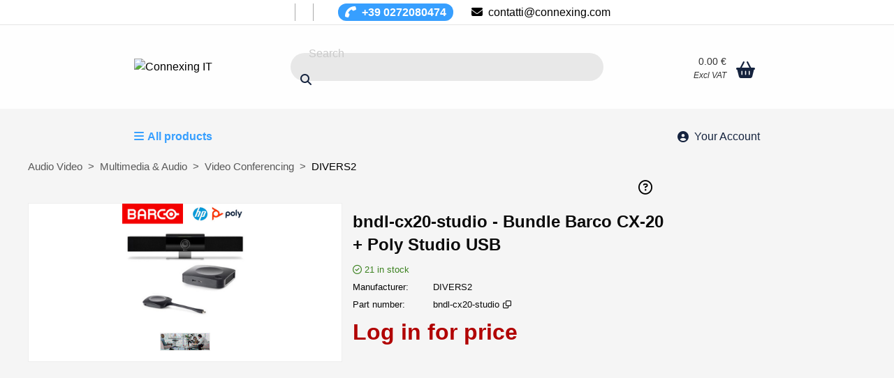

--- FILE ---
content_type: text/html;charset=UTF-8
request_url: https://it.connexing.co/product/Multimedia-Audio/Video-Conferencing/DIVERS2/bndl-cx20-studio%09-Bundle-Barco-CX-20--Poly-Studio-USB?prodid=494885
body_size: 8524
content:
<!DOCTYPE html>
<!--[if IE 9]><html class="lt-ie10" lang="en" > <![endif]-->
<html class="no-js" lang="en" >
	<head>
		<meta charset="utf-8">
		<meta name="viewport" content="width=device-width, initial-scale=1">
		<meta http-equiv="X-UA-Compatible" content="IE=Edge,chrome=1" />
		<meta name="description" content="Bundle Barco CX-20 + Poly Studio USB	">
		<title>bndl-cx20-studio	 - Bundle Barco CX-20 + Poly Studio USB	</title>
		<link rel="shortcut icon" href="/cache/files3/2523_68876248.png">
			<meta name="theme-color" content="#364596">
		<link rel="stylesheet" href="https://cdnjs.cloudflare.com/ajax/libs/foundation/6.3.1/css/foundation.min.css" integrity="sha512-kxs24kQYn6uzKcp7oYKru7dIlJeAMCSIn2mPv0IY5Som+bMMm7Ctt255IuoT/lYbZiCN7WGnyo3pXyN2x00Xrg==" crossorigin="anonymous" referrerpolicy="no-referrer" />
		<link rel="stylesheet" href="/noderes/en-GB/node/stylesheets/sass/main.min.scss?_rtv=1768335625">
<link rel="stylesheet" href="/noderes/en-GB/node/stylesheets/sass/product_card.min.scss?_rtv=1768335625">
	<link rel="stylesheet" href="https://cdnjs.cloudflare.com/ajax/libs/lightgallery/1.6.3/css/lightgallery.min.css" integrity="sha512-UMUaaaRK/i2ihAzNyraiLZzT8feWBDY+lLnBnhA3+MEfQn4jaNJMGBad6nyklImf7d0Id6n/Jb0ynr7RCpyNPQ==" crossorigin="anonymous" referrerpolicy="no-referrer" />
<link rel="stylesheet" href="/noderes/en-GB/node/stylesheets/sass/extra.min.scss?_rtv=1768335625">
		<link rel="stylesheet" href="/node/retailer/css/profile_9f44edb3-98f4-4f47-9c49-6382cab3959b.css?_rtv&#x3D;1769032800662">
		<script>(function(w,d,s,l,i){w[l]=w[l]||[];w[l].push({'gtm.start':
new Date().getTime(),event:'gtm.js'});var f=d.getElementsByTagName(s)[0],
j=d.createElement(s),dl=l!='dataLayer'?'&l='+l:'';j.async=true;j.src=
'https://www.googletagmanager.com/gtm.js?id='+i+dl;f.parentNode.insertBefore(j,f);
})(window,document,'script','dataLayer','G-XXE6GWXQ21');</script><script>var retailerData = {"product":{"productLabel":"Bundle Barco CX\\-20 + Poly Studio USB\\t","subCategory":"Video Conferencing","categoryCode2":"PV","categoryCode1":"P","artNo":"bndl\\-cx20\\-studio\\t","mainCategory":"Multimedia \\x26 Audio","manufacturer":"DIVERS2"},"retailerExportId":"","user":{"country":"","name":"","language":"","customerNo":"","email":""},"order":{"shippingSum":0.0,"orderno":"","contactInformation":{"zip":null,"country":"","firstname":"null","countryLabel":"","phone":"null","city":"null","street":"null","email":"null","lastname":"null"},"currency":"","orderVat":0.0,"orderSum":0.0,"items":[]}}</script><style>html{display:none;}</style><script>if(self == top){document.documentElement.style.display='block';}else{top.location=self.location;}</script>
	</head>
	<body id="body">
		<main>
<div class="header-wrapper collapse">
	<div class="inner-wrapper">
	<div class="row header-bar clearfix">
				<div class="header-bar-section left">
					
						<ul class="header-bar-section-links">
							<li class="header-bar-section-links-item " >
								<a href="https://www.linkedin.com/company/connexing-italia-s.r.l." target="_blank">
								<img class="footer-icon" title="" src="/cache/files3/687_6505292.png" alt="">
								</a>
							<li class="header-bar-section-links-item " >
								<a href="https://www.youtube.com/channel/UCmFFMJL5-Rx1jMv3ahc6N-w" target="_blank">
								<img class="footer-icon" title="" src="/cache/files3/688_49613750.png" alt="">
								</a>
							<li class="header-bar-section-links-item " >
								<a href="https://connexing.it/societa-benefit-certificata-b-corp/" target="_blank">
								<img class="footer-icon" title="" src="/cache/files3/1605_94039571.png" alt="">
								</a>
						</li>
						</ul>
				</div>
				<div class="header-bar-section right">
					
						<ul class="header-bar-section-links">
							<li class="header-bar-section-links-item " >
								<a href="tel:+390272080474">
								<i class="fa fa-fw fa-phone-square footer-fa" title="" aria-hidden="true"></i>+39 0272080474
								</a>
							<li class="header-bar-section-links-item " >
								<a href="mailto:contatti@connexing.com">
								<i class="fa fa-fw fa-envelope-square footer-fa" title="" aria-hidden="true"></i>contatti@connexing.com
								</a>
						</li>
						</ul>
				</div>
	</div>

		<div class="row header">
			<div class="small-6 medium-3 columns">
				<div class="logo-container">
					<a href="/first_page">
						<img class="header-logo" src="/cache/files3/2517_80968314.png" alt="Connexing IT" title="Connexing IT"/>
					</a>
				</div>
			</div>
			<div class="small-6 medium-3 columns medium-push-6 header-right ">
				<div class="minibasket">
	<div class="small-12 columns login-basket">

		<div class="minibasket-info-container">
			<div class="minibasket-container-row">
				<span class="minibasket-sum">
					<span class="minibasket-sum-value">
						0.00 €
					</span>
				</span>
			</div>
			<div class="minibasket-vat-container">
				

	<div class="vat-switcher float-right">

			<span class="vat-switcher-label">
				
				Excl VAT
			</span>
	</div>

			</div>
		</div>
		<div>
			<a class="minibasket-link" href="/basket">
				<div class="minibasket-icon"><i class="fas fa-shopping-cart" aria-hidden="true"></i>
					<span class="warning badge minibasket-nbr-items"></span>
				</div>
			</a>
		</div>
		<div class="product-comparison-icon hide-for-small-only hidden-important" title="Compare" data-link="/first_page">
	<i class="fas fa-scale-balanced" aria-hidden="true"></i>
	<span class="warning badge minibasket__compare-icon">0</span>
</div>
<div tabindex="0" role="button" class="minibasket-icon login-button" title="Log in">
	<i class="fas fa-sign-in-alt" aria-hidden="true"></i>
</div>

	</div>
</div>


			</div>
			<div class="small-12 medium-6 columns medium-pull-3">
				<div class="product-search">
	<div class="product-search-input-container">
		<form role="search">
			<fieldset>
				<legend id="search_label" class="sr-only">Search</legend>
				<input type="text" class="product-search-input" name="product-search-input" autocomplete="off" value="" aria-labelledby="search_label" placeholder="Search"/>
				<button class="product-search-clear-button" type="button" title="Clear" aria-label="Clear"><i class="fas fa-times"></i></button>
				<button class="product-search-button" type="submit" aria-labelledby="search_label"><i class="fas fa-search"></i></button>
			</fieldset>
		</form>
		<div class="quick-search-overlay hidden-important"><div class="quick-search">
	<i class="fas fa-times close-search"></i>
	<div class="result-column">
		<div class="search-result-searchLinks">

		</div>
		<div class="search-result-products">
				<div class="product-spinner-container">
					<div class="spinner"></div>
				</div>
			<h2>Suggested products</h2>

		</div>
	</div>
	<div class="search-result-categories">
		<div class="search-result-related-categories">
			<h2>Suggested categories</h2>

		</div>
		<div class="search-result-completion">
			<h2>Suggested search words</h2>

		</div>
	</div>
</div>
</div>
		<div class="search-suggestion-container">
		</div>
	</div>
	<div class="clearfix"></div>
</div>

			</div>
		</div>
		<div class="row">
			<div class="small-12 columns login-icon-small">
		<div class="logged-in-info">
		</div>

			</div>
		</div>
	</div>
</div>







<div class="menu-wrapper collapse fullWidth">
	<!-- Navigation -->
	<nav class="small-12 columns menu-bar clearfix  ">
			





<div class="menu-bar-alterantive-width">
	<ul class="menu-bar-items">
			<li class="menu-bar-item menu-bar-mobile-menu menu-bar-mobile-menu-products">
				<a href="javascript://" class="menu-bar-item-label"><i class="fas fa-bars"></i>Products</a>
			</li>
			<li class="menu-bar-item menu-bar-desktop-menu menu-bar-desktop-menu-products">
				<a href="javascript://" class="menu-bar-item-label"><i class="fas fa-bars"></i>All products</a>
			</li>
		<li class="menu-bar-item menu-bar-mobile-menu menu-bar-mobile-menu-search">
			<a href="javascript://" class="menu-bar-item-label"><i class="fas fa-search"></i></a>
		</li>
		<li class="menu-bar-item menu-bar-menu-pages">
			<a href="javascript://" class="menu-bar-item-label">
					Your Account
				<i class="fas fa-user"></i></a>
				<div class="resource-menu-desktop ">
	<ul>
		<li class="menu-item-node-container sub">
			<a class="link menu-login" href="javascript://"  >Log in</a>
		</li>
		<li class="menu-item-node-container sub">
			<a class="link new-customer" href="/customer_registration"  >New Customer</a>
		</li>
		<li>
			<ul>
				<li class="menu-item-node-container">
					<a class="link " href="/order_history"  >Order History</a>
				</li>
				<li class="menu-item-node-container">
					<a class="link " href="/parked_orders"  >Saved baskets</a>
				</li>
				<li class="menu-item-node-container">
					<a class="link " href="/quote_list"  >Quotations</a>
				</li>
				<li class="menu-item-node-container">
					<a class="link " href="/customer_info?showLogin&#x3D;1"  >Customer Information</a>
				</li>
				<li class="menu-item-node-container">
					<a class="link " href="/return_list"  >Returns</a>
				</li>
			</ul>
		</li>
	</ul>
</div>

		</li>
	</ul>

	
	<!-- Desktop products -->
	<div class="menu-bar-desktop">
		<div class="menu-bar-desktop-products " style="display: none" >
			<div class="menu-bar-desktop-categories-menu">
				<ul class="menu-bar-desktop-categories-menu-items">
							<li class="menu-bar-desktop-categories-menu-item" data-id="35" data-node="/nodeapi/product_menu_elastic">
								<a href="javascript://" class="menu-bar-desktop-categories-menu-item-label">Refurbished Products</a>
							</li>
							<li class="menu-bar-desktop-categories-menu-item" data-id="19" data-node="/nodeapi/product_menu_elastic">
								<a href="javascript://" class="menu-bar-desktop-categories-menu-item-label">Computer</a>
							</li>
							<li class="menu-bar-desktop-categories-menu-item" data-id="20" data-node="/nodeapi/product_menu_elastic">
								<a href="javascript://" class="menu-bar-desktop-categories-menu-item-label">Mobility</a>
							</li>
							<li class="menu-bar-desktop-categories-menu-item" data-id="21" data-node="/nodeapi/product_menu_elastic">
								<a href="javascript://" class="menu-bar-desktop-categories-menu-item-label">Printers</a>
							</li>
							<li class="menu-bar-desktop-categories-menu-item" data-id="37" data-node="/nodeapi/product_menu_elastic">
								<a href="javascript://" class="menu-bar-desktop-categories-menu-item-label">Phones &amp; DECT</a>
							</li>
							<li class="menu-bar-desktop-categories-menu-item" data-id="23" data-node="/nodeapi/product_menu_elastic">
								<a href="javascript://" class="menu-bar-desktop-categories-menu-item-label">Peripherals &amp; Accessories </a>
							</li>
							<li class="menu-bar-desktop-categories-menu-item" data-id="24" data-node="/nodeapi/product_menu_elastic">
								<a href="javascript://" class="menu-bar-desktop-categories-menu-item-label">Audio Video</a>
							</li>
							<li class="menu-bar-desktop-categories-menu-item" data-id="25" data-node="/nodeapi/product_menu_elastic">
								<a href="javascript://" class="menu-bar-desktop-categories-menu-item-label">Supplies</a>
							</li>
							<li class="menu-bar-desktop-categories-menu-item" data-id="38" data-node="/nodeapi/product_menu_elastic">
								<a href="javascript://" class="menu-bar-desktop-categories-menu-item-label">Promotions</a>
							</li>
							<li class="menu-bar-desktop-categories-menu-item" data-id="" data-node="/nodeapi/product_menu_my_products">
								<a href="javascript://" class="menu-bar-desktop-categories-menu-item-label">Your products</a>
							</li>
				</ul>
			</div>
		</div>
	</div>
</div>

	</nav>

	<!-- Mobile products-->
	<div class="small-12 columns menu-container">
		<div class="menu-bar-products-content clearfix hidden">
			<ul class="category-group-menu menu vertical drilldown" data-drilldown="" data-auto-height="true" data-animate-height="true">
				<li class="top-menu-header" data-id="35" data-node="/nodeapi/product_menu_elastic">
					<a href="javascript://">
					Refurbished Products</a>
				</li>
				<li class="top-menu-header" data-id="19" data-node="/nodeapi/product_menu_elastic">
					<a href="javascript://">
					Computer</a>
				</li>
				<li class="top-menu-header" data-id="20" data-node="/nodeapi/product_menu_elastic">
					<a href="javascript://">
					Mobility</a>
				</li>
				<li class="top-menu-header" data-id="21" data-node="/nodeapi/product_menu_elastic">
					<a href="javascript://">
					Printers</a>
				</li>
				<li class="top-menu-header" data-id="37" data-node="/nodeapi/product_menu_elastic">
					<a href="javascript://">
					Phones &amp; DECT</a>
				</li>
				<li class="top-menu-header" data-id="23" data-node="/nodeapi/product_menu_elastic">
					<a href="javascript://">
					Peripherals &amp; Accessories </a>
				</li>
				<li class="top-menu-header" data-id="24" data-node="/nodeapi/product_menu_elastic">
					<a href="javascript://">
					Audio Video</a>
				</li>
				<li class="top-menu-header" data-id="25" data-node="/nodeapi/product_menu_elastic">
					<a href="javascript://">
					Supplies</a>
				</li>
				<li class="top-menu-header" data-id="38" data-node="/nodeapi/product_menu_elastic">
					<a href="javascript://">
					Promotions</a>
				</li>
				<li class="top-menu-header" data-id="" data-node="/nodeapi/product_menu_my_products">
					<a href="javascript://">
					Your products</a>
				</li>
			</ul>
		</div>
	</div>

	<!-- Mobile my pages -->
	<div class="small-12 columns menu-container">
		<div class="small-12 columns menu-bar-my-pages-content clearfix hidden">
	<ul class="vertical menu" data-accordion-menu>
<li>
	<a class="menu-login" href="javascript://">Log in</a>
</li>

<li>
	<a class="new-customer" href="/customer_registration" target="_blank">New Customer</a>
</li>

<li class="has-submenu">
	<a href="javascript://">Your Account</a>
	<ul class="vertical submenu menu">
		<li class="sub-menu-item">
			<a class="" href="/order_history">
				
				Order History
			</a>
		</li>
		<li class="sub-menu-item">
			<a class="" href="/parked_orders">
				
				Saved baskets
			</a>
		</li>
		<li class="sub-menu-item">
			<a class="" href="/quote_list">
				
				Quotations
			</a>
		</li>
		<li class="sub-menu-item">
			<a class="" href="/customer_info?showLogin&#x3D;1">
				
				Customer Information
			</a>
		</li>
		<li class="sub-menu-item">
			<a class="" href="/return_list">
				
				Returns
			</a>
		</li>
	</ul>
</li>

	</ul>
</div>

	</div>
</div>

<div class="main-wrapper">
	<div class="small-12 columns content-column">
		<div class="page-content">
			<div class="message-container"></div>
			<div class="login-container">
			</div>
			<div class="content-container clearfix">
	<script>
		var nodeData = {"id":494885,"noProduct":false,"labelStart":"bndl-cx20-studio\t - Bundle Barco CX-20 + Poly Studio USB\t","labelEnd":"","manufacturer":"DIVERS2","manufacturerLogo":"/img/1~divers2~100~83~1","partNo":"bndl-cx20-studio\t","additionalInfoOnProductsInStock":null,"stock":{"items":[{"stockText":"21","isInStock":true,"isIncomingStock":false,"isNotInStock":false,"incomingDate":null,"warehouseId":0,"warehouseLabel":null,"onStockText":null,"additionalText":null,"showOnStockTextExpanded":false,"incoming":null}],"anyItems":true,"multipleItems":false,"first":{"stockText":"21","isInStock":true,"isIncomingStock":false,"isNotInStock":false,"incomingDate":null,"warehouseId":0,"warehouseLabel":null,"onStockText":null,"additionalText":null,"showOnStockTextExpanded":false,"incoming":null}},"images":{"items":[{"thumb":"/imgr/68716930-4fca-41f9-8b02-fd0610f64d92/640/480","full":"/imgr/68716930-4fca-41f9-8b02-fd0610f64d92/640/480","caption":"","index":0,"imageOverlays":{"items":[],"anyItems":false,"multipleItems":false,"first":null},"isNoImageImage":false},{"thumb":"/imgr/3b9a1412-8294-4767-a357-b3a3098652c0/70/70","full":"/imgr/3b9a1412-8294-4767-a357-b3a3098652c0/640/480","caption":"Front","index":1,"imageOverlays":null,"isNoImageImage":false}],"anyItems":true,"multipleItems":true,"first":{"thumb":"/imgr/68716930-4fca-41f9-8b02-fd0610f64d92/640/480","full":"/imgr/68716930-4fca-41f9-8b02-fd0610f64d92/640/480","caption":"","index":0,"imageOverlays":{"items":[],"anyItems":false,"multipleItems":false,"first":null},"isNoImageImage":false}},"imageOverlays":null,"cnetCloudImages":null,"cnetCloudLogos":null,"cnetContentCastData":null,"tabs":[{"id":1,"label":"Information","node":"/nodeapi/product_card_tab_information","template":"/noderes/en-GB/node/desktop/product_card/template/information_tab.mustache?_rtv\u003d1768335625","state":"/product/Multimedia-Audio/Video-Conferencing/DIVERS2/bndl-cx20-studio%09-Bundle-Barco-CX-20--Poly-Studio-USB?prodid\u003d494885\u0026info\u003d1","tabProvider":{"virtualField":"isInformation","node":"/nodeapi/product_card_tab_information","template":"information_tab","contentProviderClass":"se.netset.etailer.node.product.tabs.InformationTab"},"active":true,"content":{"cnetCloud":null,"iceCatData":null,"nonContentProviderInfo":"Bundle Barco ClickShare CX-20 and Poly Studio USB\u003cbr/\u003e\u003cbr/\u003eBarco ClickShare CX-20\u003cbr/\u003e\u003cbr/\u003eTransform small meeting rooms and huddle spaces into inspiring conference facilities.\u003cbr/\u003eThe modern world of enterprise requires smooth collaboration and flexibility, especially when it comes to team meetings in huddle rooms, and this is exactly what Barco ClickShare CX-20 provides. Encouraging creative innovation through seamless wireless conferencing, ClickShare CX-20 can make meetings more inspiring and more productive.\u003cbr/\u003e\u003cbr/\u003eSTART A HUDDLE MEETING FROM YOUR DEVICE\u003cbr/\u003eWith ClickShare CX-20, it’s easier than ever to start remote huddle meetings from your device, bringing a seamless and immersive conferencing experience to all participants, whether local, guest or remote. Use your preferred conferencing software combined with the ClickShare Conferencing Button and you can start your conference in less than seven seconds. The CX-20 connects wirelessly to existing huddle room cameras, speakerphones and audio peripherals, saving time and maximizing efficiency.\u003cbr/\u003e\u003cbr/\u003eDECIDE HOW YOU WANT TO COLLABORATE\u003cbr/\u003eClickShare CX-20 provides you with exceptional flexibility and choice, enabling you to decide just how you want to collaborate. Whether you’re on PC, Mac or mobile, the ClickShare Wireless Conferencing Button and ClickShare Collaboration App facilitate a user experience that’s both straightforward and consistent. In addition to its multi-device compatibility, ClickShare CX-20 is also fully compatible with your conferencing platform (UC) technology and your brand of USB-peripherals. Additional features such as local view of the room display help to optimize the experience.\u003cbr/\u003e\u003cbr/\u003eENHANCED SECURITY AND SEAMLESS INTEGRATION\u003cbr/\u003eA perfect fit for any business environment, the ClickShare CX-20 wireless conferencing system comes equipped with a selection of great features for enhanced security and seamless integration. ClickShare Conference provides hassle-free integration with any IT network, while the XMS (Cloud) Management Platform provides for easy device management, as well as an intuitive user experience and clear analytics to get more out of your digital workspace.\u003cbr/\u003e\u003cbr/\u003eKEY FEATURES\u003cbr/\u003e• Full BYOD support\u003cbr/\u003e• Remote collaboration\u003cbr/\u003e• Triple agnostic: works with any device, and UC technology and any brand of AV peripheral\u003cbr/\u003e• Enhanced security\u003cbr/\u003e• Connected and cloud managed\u003cbr/\u003e• Delivered with 1 Conferencing Button\u003cbr/\u003e• Collaborate with Conferencing Button or Collaboration App\u003cbr/\u003e\u003cbr/\u003ePoly Studio USB Video Bar Camera\u003cbr/\u003e• Hear sound in meetings like never before\u003cbr/\u003e• Experience video that feels natural\u003cbr/\u003e• Keep it simple for IT to manage and deploy\u003cbr/\u003e\u003cbr/\u003eWE WORK EVERYWHERE THAT YOU DO\u003cbr/\u003ePoly video solutions make meetings a breeze. Use cloud video apps for a full experience with all the features you know and love. Or use standards-based SIP and H.323 compatibility to connect to different cloud video services throughout your day.\u003cbr/\u003e\u003cbr/\u003eRAISE THE BAR\u003cbr/\u003eWhether you want to make a persuasive point or a lasting connection, you need technology that lets you interact naturally. So put the days of frustrating video-conferencing experiences behind you. Now you can see and hear everyone clearly, and converse naturally, with Poly Studio. Simple USB connectivity gets up and running fast, keeps the technology in the background and you in the foreground, and provides a business-class solution to everybody working in a huddle room. It’s time to raise the bar for video conferencing—it’s time for Poly Studio.\u003cbr/\u003e\u003cbr/\u003eBEST IN-CLASS AUDIO\u003cbr/\u003eDelivering the best audio quality in its class, Poly Studio lets teams on both ends of the call catch every word. You’ve never heard a USB video bar sound this good.","info":"","keySellingPoints":""},"type":"INFORMATION","isInformation":true},{"id":2,"label":"Specifications","node":"/nodeapi/product_card_tab_specification","template":"/noderes/en-GB/node/desktop/product_card/template/specification_tab.mustache?_rtv\u003d1768335625","state":"/product/Multimedia-Audio/Video-Conferencing/DIVERS2/bndl-cx20-studio%09-Bundle-Barco-CX-20--Poly-Studio-USB?prodid\u003d494885\u0026info\u003d2","tabProvider":{"virtualField":"isSpecification","node":"/nodeapi/product_card_tab_specification","template":"specification_tab","contentProviderClass":"se.netset.etailer.node.product.tabs.SpecificationTab"},"active":false,"content":null,"type":"SPECIFICATION","isSpecification":true},{"id":2000,"label":"Downloadable files","node":"/nodeapi/product_card_tab_downloadable_files","template":"/noderes/en-GB/node/desktop/product_card/template/downloadable_files_tab.mustache?_rtv\u003d1768335625","state":"/product/Multimedia-Audio/Video-Conferencing/DIVERS2/bndl-cx20-studio%09-Bundle-Barco-CX-20--Poly-Studio-USB?prodid\u003d494885\u0026info\u003d2000","tabProvider":{"virtualField":"isDownloadableFiles","node":"/nodeapi/product_card_tab_downloadable_files","template":"downloadable_files_tab","contentProviderClass":"se.netset.etailer.node.product.tabs.DownloadableFilesTab"},"active":false,"content":null,"type":"DOWNLOADABLEFILES","isDownloadablefiles":true}],"prices":[{"price":"Log in for price","prefix":null,"suffix":null,"type":"price"}],"showQuantityDiscountPrices":false,"quantityDiscountPrices":null,"buy":null,"notification":null,"accessories":{"items":[],"anyItems":false,"multipleItems":false,"first":null},"actions":{"items":[{"node":null,"label":"Ask product question","removeOnSuccess":false,"link":null,"formNode":"/nodeapi/product_question_form","iconClass":"far fa-question-circle"}],"anyItems":true,"multipleItems":false,"first":{"node":null,"label":"Ask product question","removeOnSuccess":false,"link":null,"formNode":"/nodeapi/product_question_form","iconClass":"far fa-question-circle"}},"comparison":{"comparable":false,"added":false,"id":494885},"state":"/product/Multimedia-Audio/Video-Conferencing/DIVERS2/bndl-cx20-studio%09-Bundle-Barco-CX-20--Poly-Studio-USB?prodid\u003d494885","breadcrumbs":{"items":[{"link":null,"label":"Audio Video"},{"link":"/product_list/Multimedia-Audio","label":"Multimedia \u0026 Audio"},{"link":"/product_list/Multimedia-Audio/Video-Conferencing","label":"Video Conferencing"},{"link":"/product_list/Multimedia-Audio/Video-Conferencing/DIVERS2","label":"DIVERS2"}],"anyItems":true,"multipleItems":true,"first":{"link":null,"label":"Audio Video"}},"isPackage":false,"isVerva":false,"showBidSymbol":false,"isShowingRetailerInformation":false,"salesPoint":null,"shareScript":null,"disclaimer":"","quantityDiscountHeading":"","variations":null,"condition":null,"tabLinks":null,"productOptionGroups":{"optionGroups":null,"totalPrice":null},"minPackText":null,"focusAssortmentLink":null,"paymentContentsContainer":null,"bidNo":null,"bidName":null,"announcementResponses":[],"externalData":{"items":[],"anyItems":false,"multipleItems":false,"first":null},"highlightedAttributes":null,"additionalTexts":null,"isWarehouseStock":false,"warnHiddenProductOption":false};
	</script>
	


<div class="row collapse">
	<section class="ag-breadcrumbs ">
		<ul>
					<li><a href="javascript://">Audio Video</a></li>
					<li><a href="/product_list/Multimedia-Audio">Multimedia &amp; Audio</a></li>
					<li><a href="/product_list/Multimedia-Audio/Video-Conferencing">Video Conferencing</a></li>
					<li><a href="/product_list/Multimedia-Audio/Video-Conferencing/DIVERS2">DIVERS2</a></li>
		</ul>
	</section>
</div>
<div class="row collapse">
	<div class="small-12 columns medium-9 product-card" data-id="494885">
		<div class="product-card-actions">

					<div class="product-card-icon">
						<div data-node="" data-formnode="/nodeapi/product_question_form" data-remove-on-success="false" class="action-node">
	<a class="link" title="Ask product question" href="javascript://" >
		<i class="far fa-question-circle"></i>
	</a>
</div>

					</div>
				<span class="netset-dropdown">
					<i class="fas fa-bars"></i>
					<ul class="netset-dropdown-menu hidden">
							<li data-node="" data-formnode="/nodeapi/product_question_form" data-remove-on-success="false">
	<a class="link" href="javascript://">Ask product question</a>
</li>
					</ul>
				</span>

		</div>

		<span itemscope itemtype="http://schema.org/Product" itemref="_name1"></span>
		<div class="row">
			<div class="small-12 small-centered large-6 large-uncenter columns product-card-images">
					<div class="lightgallery">
							<a class="product-card-image " href="/imgr/68716930-4fca-41f9-8b02-fd0610f64d92/640/480">
								<img itemprop="image" data-caption="" src="/imgr/68716930-4fca-41f9-8b02-fd0610f64d92/640/480" alt="bndl-cx20-studio	 - Bundle Barco CX-20 + Poly Studio USB	 - ">
								
							</a>
							<a class="product-card-image " href="/imgr/3b9a1412-8294-4767-a357-b3a3098652c0/640/480">
								<img itemprop="image" data-caption="Front" src="/imgr/3b9a1412-8294-4767-a357-b3a3098652c0/70/70" alt="bndl-cx20-studio	 - Bundle Barco CX-20 + Poly Studio USB	 - Front">
								
							</a>
					</div>
			</div>
			<div class="small-12 large-6 columns product-card-information-container">
				<span itemscope itemtype="http://schema.org/Product">
					<h1 id="_name1" itemprop="name">bndl-cx20-studio	 - Bundle Barco CX-20 + Poly Studio USB	</h1>
					
					
					<span itemprop="brand" itemscope itemtype="http://schema.org/Brand">
						<meta itemprop="name" content="Part number">
					</span>
				</span>
				<div class="product-card-information">
					<div class="product-card-stock-container">
								

<div class="product__stock">
	<span class="product__stock--info">
		<i class="far fa-check-circle" aria-hidden="true"></i>
		<span class="product__stock-count">21</span>
		<span title="" class="product__stock-label">in stock</span>
	</span>
</div>

					</div>
					<div class="product-information-wrapper product-card-grid" itemprop="brand" itemscope itemtype="http://schema.org/Brand">
						<span class="product-card-information-label">Manufacturer</span>
						<span itemprop="name" class="product-card-information-value">DIVERS2</span>
					</div>
					<div>
						<div class="product-information-wrapper product-card-grid">
							<span class="product-card-information-label">Part number</span>
							<span class="product-card-information-value">bndl-cx20-studio	</span>
							<i class="fa fa-clone fa-xs copy-icon" data-partno="bndl-cx20-studio	" aria-hidden="true" title="Copy part number"></i>
							<span class="hidden copy-feedback">Copied</span>
						</div>

					</div>


					<div class="price-row">

						<div class="price-container">

							<div class="product-card-prices">
								<ul class="product-card-prices-list">
										<li itemprop="offers" class="product-card-price">
											<h6 class="product-price  price">

<span class="price-text">Log in for price</span>

</h6>
										</li>
								</ul>
							</div>
						</div>

						<form class="product-card-buy-button buy-form-container" data-in-buy-form-container="true"
							data-additional-forms=".product-options .product-option-group-selected" aria-label="Add to basket"
						onSubmit="return false;">
							<fieldset>
								<legend class="sr-only">Add to basket</legend>
								<input type="hidden" name="position" value="PRODUCT_CARD_SINGLE_PRODUCT">


								


							</fieldset>
						</form>
					</div>






				</div>
			</div>
		</div>


		<div class="product-card-tabs">
	<ul class="accordion" data-accordion data-allow-all-closed="true" >
		<li id="product-card-tab-1" class="accordion-item is-active" data-accordion-item>
			<a href="#panel1" class="accordion-title " id="panel1-heading" aria-controls="panel1">Information<i class="fas fa-plus tab-expand"></i><i class="fas fa-minus tab-fold"></i></a>
			<div class="accordion-content INFORMATION" id="panel1" data-tab-content aria-labelledby="panel1-heading" data-loaded="true" data-node="/nodeapi/product_card_tab_information" data-template="/noderes/en-GB/node/desktop/product_card/template/information_tab.mustache?_rtv&#x3D;1768335625" data-state="/product/Multimedia-Audio/Video-Conferencing/DIVERS2/bndl-cx20-studio%09-Bundle-Barco-CX-20--Poly-Studio-USB?prodid&#x3D;494885&amp;info&#x3D;1">
				<div class="product-card-tab-information">
	<div class="non_content_provider_info">
	Bundle Barco ClickShare CX-20 and Poly Studio USB<br/><br/>Barco ClickShare CX-20<br/><br/>Transform small meeting rooms and huddle spaces into inspiring conference facilities.<br/>The modern world of enterprise requires smooth collaboration and flexibility, especially when it comes to team meetings in huddle rooms, and this is exactly what Barco ClickShare CX-20 provides. Encouraging creative innovation through seamless wireless conferencing, ClickShare CX-20 can make meetings more inspiring and more productive.<br/><br/>START A HUDDLE MEETING FROM YOUR DEVICE<br/>With ClickShare CX-20, it’s easier than ever to start remote huddle meetings from your device, bringing a seamless and immersive conferencing experience to all participants, whether local, guest or remote. Use your preferred conferencing software combined with the ClickShare Conferencing Button and you can start your conference in less than seven seconds. The CX-20 connects wirelessly to existing huddle room cameras, speakerphones and audio peripherals, saving time and maximizing efficiency.<br/><br/>DECIDE HOW YOU WANT TO COLLABORATE<br/>ClickShare CX-20 provides you with exceptional flexibility and choice, enabling you to decide just how you want to collaborate. Whether you’re on PC, Mac or mobile, the ClickShare Wireless Conferencing Button and ClickShare Collaboration App facilitate a user experience that’s both straightforward and consistent. In addition to its multi-device compatibility, ClickShare CX-20 is also fully compatible with your conferencing platform (UC) technology and your brand of USB-peripherals. Additional features such as local view of the room display help to optimize the experience.<br/><br/>ENHANCED SECURITY AND SEAMLESS INTEGRATION<br/>A perfect fit for any business environment, the ClickShare CX-20 wireless conferencing system comes equipped with a selection of great features for enhanced security and seamless integration. ClickShare Conference provides hassle-free integration with any IT network, while the XMS (Cloud) Management Platform provides for easy device management, as well as an intuitive user experience and clear analytics to get more out of your digital workspace.<br/><br/>KEY FEATURES<br/>• Full BYOD support<br/>• Remote collaboration<br/>• Triple agnostic: works with any device, and UC technology and any brand of AV peripheral<br/>• Enhanced security<br/>• Connected and cloud managed<br/>• Delivered with 1 Conferencing Button<br/>• Collaborate with Conferencing Button or Collaboration App<br/><br/>Poly Studio USB Video Bar Camera<br/>• Hear sound in meetings like never before<br/>• Experience video that feels natural<br/>• Keep it simple for IT to manage and deploy<br/><br/>WE WORK EVERYWHERE THAT YOU DO<br/>Poly video solutions make meetings a breeze. Use cloud video apps for a full experience with all the features you know and love. Or use standards-based SIP and H.323 compatibility to connect to different cloud video services throughout your day.<br/><br/>RAISE THE BAR<br/>Whether you want to make a persuasive point or a lasting connection, you need technology that lets you interact naturally. So put the days of frustrating video-conferencing experiences behind you. Now you can see and hear everyone clearly, and converse naturally, with Poly Studio. Simple USB connectivity gets up and running fast, keeps the technology in the background and you in the foreground, and provides a business-class solution to everybody working in a huddle room. It’s time to raise the bar for video conferencing—it’s time for Poly Studio.<br/><br/>BEST IN-CLASS AUDIO<br/>Delivering the best audio quality in its class, Poly Studio lets teams on both ends of the call catch every word. You’ve never heard a USB video bar sound this good.
</div>



	
	<span itemprop="description">
		
	</span>
</div>

			</div>
		</li>
		<li id="product-card-tab-2" class="accordion-item" data-accordion-item>
			<a href="#panel2" class="accordion-title " id="panel2-heading" aria-controls="panel2">Specifications<i class="fas fa-plus tab-expand"></i><i class="fas fa-minus tab-fold"></i></a>
			<div class="accordion-content SPECIFICATION" id="panel2" data-tab-content aria-labelledby="panel2-heading" data-loaded="false" data-node="/nodeapi/product_card_tab_specification" data-template="/noderes/en-GB/node/desktop/product_card/template/specification_tab.mustache?_rtv&#x3D;1768335625" data-state="/product/Multimedia-Audio/Video-Conferencing/DIVERS2/bndl-cx20-studio%09-Bundle-Barco-CX-20--Poly-Studio-USB?prodid&#x3D;494885&amp;info&#x3D;2">
			</div>
		</li>
		<li id="product-card-tab-2000" class="accordion-item" data-accordion-item>
			<a href="#panel2000" class="accordion-title " id="panel2000-heading" aria-controls="panel2000">Downloadable files<i class="fas fa-plus tab-expand"></i><i class="fas fa-minus tab-fold"></i></a>
			<div class="accordion-content DOWNLOADABLEFILES" id="panel2000" data-tab-content aria-labelledby="panel2000-heading" data-loaded="false" data-node="/nodeapi/product_card_tab_downloadable_files" data-template="/noderes/en-GB/node/desktop/product_card/template/downloadable_files_tab.mustache?_rtv&#x3D;1768335625" data-state="/product/Multimedia-Audio/Video-Conferencing/DIVERS2/bndl-cx20-studio%09-Bundle-Barco-CX-20--Poly-Studio-USB?prodid&#x3D;494885&amp;info&#x3D;2000">
			</div>
		</li>
	</ul>
</div>
</span>

	</div>
	<div class="small-12 columns medium-3 product-card-accessories">

	</div>
</div>

			</div>
			<div class="content-spinner-container hidden">
<div class="content-spinner"></div>
</div>

		</div>
	</div>
	</div>
	<div class="content-spinner-container hidden">
<div class="content-spinner"></div>
</div>

	<div id="footer"></div>
		</main>
		<script src="/node/global/js/jquery.min.js?rtv=1768335625"></script>
		<script src="/node/global/js/jquery.bxslider.min.js?rtv=1768335625"></script>

		<script src="https://cdnjs.cloudflare.com/ajax/libs/foundation/6.3.1/js/foundation.min.js" integrity="sha512-aPZP5EFQrbKpqux5Th+or0QDCS+ob5uYscmW5Rg3vbheeegHtyj1WY3vsZujqLNXQTjAPTT8hA2QKczu0lMcmg==" crossorigin="anonymous" referrerpolicy="no-referrer"></script>
		<script src="https://cdnjs.cloudflare.com/ajax/libs/core-js/3.19.0/minified.js" integrity="sha512-/pHl0f++AqrH33BgSwbYM2G4IIugSA6kTy8bjFPmEdEMxyT9levVYg9JSX5gGdhUbRHeGOWK2mtK5NSyWpRx5Q==" crossorigin="anonymous" referrerpolicy="no-referrer"></script>
		<script type="text/javascript" src="/noderes/en-GB/core_node/js/libs/libs.min.js?_rtv=1768335625"></script>
		<script type="text/javascript" src="/noderes/en-GB/core_node/js/node.min.js?_rtv=1768335625"></script>
		<script type="text/javascript" src="/noderes/en-GB/node/desktop/general/js/desktop_general.min.js?_rtv=1768335625"></script>
	<script type="text/javascript" src="/frontend/runtime.bundle.js?rtv=1768335625"></script>
	<script type="text/javascript" src="/frontend/common.bundle.js?rtv=1768335625"></script>
	<script type="text/javascript" src="/frontend/footer.bundle.js?rtv=1768335625"></script>
	
	
	<script src="https://cdnjs.cloudflare.com/ajax/libs/jquery-mousewheel/3.1.13/jquery.mousewheel.min.js" integrity="sha512-rCjfoab9CVKOH/w/T6GbBxnAH5Azhy4+q1EXW5XEURefHbIkRbQ++ZR+GBClo3/d3q583X/gO4FKmOFuhkKrdA==" crossorigin="anonymous" referrerpolicy="no-referrer"></script>
	<script src="https://cdnjs.cloudflare.com/ajax/libs/lightgallery/1.6.3/js/lightgallery-all.min.js" integrity="sha512-zdo+5UNAHkd1wDGCHp2qF4KRsaINErMx2+Ou7tEwAal4/zyM4gTr3ZpTXRUscrm+mg8kXtXxOFhitNuTU1Pjug==" crossorigin="anonymous" referrerpolicy="no-referrer"></script>
	<script type="text/javascript" src="/noderes/en-GB/node/desktop/product_card/js/desktop_product_card.min.js?_rtv=1768335625"></script>
		<script>
			Foundation.Drilldown.defaults.backButton = '<li class="js-drilldown-back"><a>Back</a></li>';
			$(document).ready(function () {
				$(document).foundation();
			});
			$(function() { netset.etailer.init(); });
		</script>
		<noscript><iframe src="https://www.googletagmanager.com/ns.html?id=G-XXE6GWXQ21" height="0" width="0" style="display:none;visibility:hidden"></noscript><script type="text/javascript">
$(document).ready(function () {
    $('.fa-phone-square')
        .removeClass()
        .addClass('fas fa-phone fa-rotate-90')

    $('.fa-envelope-square')
        .removeClass()
        .addClass('fas fa-envelope')

    $('.fa-shopping-cart')
        .removeClass()
        .addClass('fas fa-shopping-basket')

    $('.fa-user')
        .removeClass()
        .addClass('fas fa-user-circle')

    if ($('.promotion-container:first-child .promotion-buy').text() !== '') {
        $('.product__stock').css({
            'text-align': 'left'
        })
    }
})
</script>
	</body>
</html>





--- FILE ---
content_type: text/css;charset=utf-8
request_url: https://it.connexing.co/noderes/en-GB/node/stylesheets/sass/product_card.min.scss?_rtv=1768335625
body_size: 6740
content:
.content-cast-top-container.row{margin-left:0.5em}.content-cast-top-container.row .row{margin-top:0.2em}.content-cast-bottom-container.row{margin-left:1em;width:100%}.announcement-row{border-radius:3px;border:1px solid var(--border-color, #E01839);border-left:0.6rem solid var(--border-color, #E01839);margin:0.5rem 0;padding:0.5rem 0.5rem;background-color:#fff;filter:drop-shadow(0px 4px 4px rgba(0,0,0,0.25))}.announcement-box{display:flex;flex-wrap:nowrap;align-items:center}.announcement-box-link{flex-shrink:0;margin-left:auto}.administrator-info-box-container{width:100%}.administrator-info-box-container>.inner-wrapper{font-size:15px;border-radius:4px;display:flex;flex-direction:row;gap:0.5rem}@media (min-width: 640px){.administrator-info-box-container>.inner-wrapper{flex-direction:column}}.administrator-info-box-container>.inner-wrapper .email-wrapper{white-space:nowrap}.administrator-info-box-container>.inner-wrapper>div{font-size:13px;line-height:1.5}.administrator-info-box-container>.inner-wrapper .name{font-weight:bold;white-space:nowrap;overflow:hidden;text-overflow:ellipsis}.administrator-info-box-container>.inner-wrapper .description{min-height:15px}.administrator-info-box-container>.inner-wrapper .administrator-info-box-container__image-container{position:relative;width:100%;height:auto;overflow:hidden;display:flex;justify-content:center;align-items:center}@media (min-width: 640px){.administrator-info-box-container>.inner-wrapper .administrator-info-box-container__image-container{display:block}}.administrator-info-box-container>.inner-wrapper .administrator-info-box-container__image-container .administrator-info-box-container__image{max-width:100%;max-height:150px;display:block;margin:0 auto}.administrator-info{display:flex}.promotion-item{border:1px solid #eee;background-color:#fff;margin:4px 0;padding:8px 8px 0 8px;border-radius:4px;height:100%;position:relative;contain:content}@media (min-width: 640px){.promotion-item{margin:4px}}.promotion-item:not(.document) h5{color:#000;white-space:nowrap;overflow:hidden;text-overflow:ellipsis}@media (min-width: 640px){.promotion-item:not(.document) h5{margin-top:10px}}.promotion-item:not(.document,.content) p{color:#585858;max-height:147px;overflow:hidden;margin-bottom:105px}@media (min-width: 640px){.promotion-item:not(.document,.content) p{margin-bottom:85px;line-height:1.5}}.promotion-item>.content-show{margin:0 auto}.promotion-item.only-product ul li{color:#585858}.promotion-item.only-product .promotion-item-info{height:25px}.promotion-item.only-product .promotion-item-info .promotion-item-image{display:inline-block;overflow:hidden;width:50px;height:50px;width:65px;height:95px;vertical-align:middle}.promotion-item.only-product .promotion-item-info .promotion-item-image a{max-height:100%;margin:0 auto;display:block;position:relative}@media (min-width: 640px){.promotion-item.only-product .promotion-item-info{height:auto}}.promotion-item .promotion-item-bar{position:relative;width:100%;margin-top:65px;margin-bottom:5px}@media (min-width: 640px){.promotion-item .promotion-item-bar{bottom:5px;position:absolute;margin-top:105px}}.promotion-item .promotion-item-bar a{line-height:5;margin-left:10px}.promotion-item .promotion-item-bar .fa-check{position:absolute;bottom:28px;left:0px}.promotion-item .promotion-item-bar .fa-check:before{content:"\f126";color:#4FAB2A;border:1px solid #4FAB2A;border-radius:100%;position:inherit;font-size:10px;width:15px;text-align:center;line-height:1.3;top:1px}.promotion-item .promotion-item-bar .promotion-price{top:-5px}.promotion-item .promotion-item-link{top:4px;position:relative;color:#000}@media (min-width: 1024px){.promotion-item:hover{box-shadow:0 1px 3px rgba(0,0,0,0.12), 0 1px 2px rgba(0,0,0,0.24)}}.promotion-item.slideshow{max-width:1920px;display:block;margin:4px auto !important;padding:0}.promotion-item.slideshow .bxslider{margin-left:0}.promotion-item.only-picture{padding:8px}.promotion-item.only-picture .promotion-item-image{text-align:center}.promotion-item.only-picture .promotion-item-image img{width:100%;height:auto;max-height:200px;max-width:100% !important;margin:0 auto;object-fit:contain}.promotion-item.only-picture .promotion-item-image img.mobile{max-height:100%}.promotion-item.text{display:flex;flex-wrap:wrap}@media (min-width: 640px){.promotion-item.text{justify-content:center}}.promotion-item.text .promotion-item-label{order:10;width:100%}.promotion-item.text .promotion-item-label h5{height:auto}@media (min-width: 640px){.promotion-item.text .promotion-item-label{order:25}}.promotion-item.text .promotion-item-image{order:20}@media (max-width: 639px){.promotion-item.text .promotion-item-image img{margin:0}}.promotion-item.text .promotion-item-information{order:30}.promotion-item.text .promotion-item-information p{margin-top:0;margin-bottom:15px}@media (max-width: 639px){.promotion-item.text .promotion-item-information{position:static;display:block;padding-left:5px;padding-bottom:5px}.promotion-item.text .promotion-item-information p{height:auto;margin-bottom:0;margin-top:0;max-height:none;position:static}}.promotion-item .promotion-item-image{display:inline}.promotion-item .promotion-item-image img{margin:-5px auto;height:auto;max-width:65px;max-height:80px;vertical-align:text-bottom}@media (min-width: 640px){.promotion-item .promotion-item-image img{margin-top:10px;max-width:75px;display:block;max-height:115px;max-width:100%}}@media (min-width: 640px){.promotion-item .promotion-item-image{width:auto}}.promotion-item .promotion-item-information{display:inline-block;width:75%;height:auto;vertical-align:top;position:absolute;left:80px}@media (min-width: 640px){.promotion-item .promotion-item-information{margin:0 auto auto auto;width:100%;display:block;position:relative;left:0}}@media (max-width: 639px){.promotion-item .promotion-item-information p{display:inline-grid;max-height:50px;position:relative;right:5px;height:125px}}.promotion-item .promotion-item-information ul{display:none}@media (min-width: 640px){.promotion-item .promotion-item-information ul{display:inline-block}}@media (min-width: 1024px){.promotion-item .promotion-item-information{display:inline-block;width:100%}}.promotion-item .promotion-item-information .campaign-info{display:none}@media (min-width: 640px){.promotion-item .promotion-item-information .campaign-info{display:block;position:absolute;top:-110px;right:-7px;background:#ff0;padding:0px 25px;text-align:center;font-size:18px}}.promotion-item .promotion-item-information .campaign-info-mobile{display:inline-block;background:#ff0;padding:2px 6px}@media (min-width: 640px){.promotion-item .promotion-item-information .campaign-info-mobile{display:none}}.promotion-item .promotion-item-information .campaign-info-mobile:empty{padding:0;position:absolute}.promotion-price{top:20px;position:relative}.promotion-price.price{color:#000;font-weight:bold;font-size:20px}.promotion-price.miniprice{color:#585858}.bxslider{list-style:none}.bxslider li{display:none}.bxslider li:first-child{display:block}.bx-wrapper .bxslider li{display:block}.small-promotion .promotion-item.text{height:auto !important}.small-promotion .promotion-item.text .promotion-item-info .promotion-item-left{height:183px}.small-promotion .promotion-item.text .promotion-item-info .promotion-item-left img{display:block;margin:0 auto;max-height:100%}.small-promotion .promotion-item.text .promotion-item-info .promotion-item-right{margin-top:10px}.promotion-item .product__stock-expected{font-size:10px}.image-overlay-container-for-1ws,.image-overlay,.promotion-image-overlay{pointer-events:none}.promotion-image-overlay .image-overlay img{margin:0}.image-overlay,.promotion-image-overlay{position:absolute;width:100%;height:100%;top:0;left:0;display:flex}.image-overlay.TOP_LEFT,.promotion-image-overlay.TOP_LEFT{justify-content:flex-start;align-items:flex-start}.image-overlay.TOP_CENTER,.promotion-image-overlay.TOP_CENTER{justify-content:center;align-items:flex-start}.image-overlay.TOP_RIGHT,.promotion-image-overlay.TOP_RIGHT{justify-content:flex-end;align-items:flex-start}.image-overlay.CENTER_LEFT,.promotion-image-overlay.CENTER_LEFT{justify-content:flex-start;align-items:center}.image-overlay.CENTER,.promotion-image-overlay.CENTER{justify-content:center;align-items:center}.image-overlay.CENTER_RIGHT,.promotion-image-overlay.CENTER_RIGHT{justify-content:flex-end;align-items:center}.image-overlay.BOTTOM_LEFT,.promotion-image-overlay.BOTTOM_LEFT{justify-content:flex-start;align-items:flex-end}.image-overlay.BOTTOM_CENTER,.promotion-image-overlay.BOTTOM_CENTER{justify-content:center;align-items:flex-end}.image-overlay.BOTTOM_RIGHT,.promotion-image-overlay.BOTTOM_RIGHT{justify-content:flex-end;align-items:flex-end}.first-page-content .section .images{margin:0 auto 10px auto;list-style-type:none;font-size:0;padding:0 2px}.first-page-content .section .images li{display:inline-block;padding:0 3px}@media (max-width: 639px){.first-page-content .section .images li{padding:0 2px}}.first-page-content .section .images li img{display:block;margin:0 auto}.first-page-content .section .images.images-1 li{width:100%}.first-page-content .section .images.images-2 li{width:50%}.first-page-content .section .images.images-3 li{width:33.3%}.first-page-content .section .images.images-4 li{width:25%}.first-page-content .section .images.images-5 li{width:20%}.first-page-content .section .images.images-6 li{width:16.7%}.first-page-content .section .images.images-7 li{width:14.3%}.first-page-content .section .images.images-8 li{width:12.5%}.first-page-content .section .images.images-9 li{width:11.1%}.first-page-content .section .images.images-10 li{width:10%}.first-page-content .promotions{width:100%;max-width:75em}.first-page-content .promotions .promotions-smaller-width{max-width:75em;position:relative;margin:10px auto 0 auto}@media (max-width: 639px){.first-page-content .promotion-item.only-product .promotion-item-info .descriptionDesktop:after{content:"Les mer...";position:absolute;bottom:84px;left:0}}@media (min-width: 640px){.first-page-content .promotion-item.only-product .promotion-item-info .promotion-item-image{margin:0 auto;display:block;width:100%;height:auto;overflow:inherit !important;position:relative}.first-page-content .promotion-item.only-product .promotion-item-info .promotion-item-image img{top:50%}}.first-page-content .promotion-item.only-product .promotion-item-info .promotion-item-image .campaign-image{position:absolute;max-height:60px}@media (max-width: 639px){.first-page-content .promotion-item.only-product .promotion-item-info .promotion-item-image .campaign-image{max-height:15px;top:5px;left:0}}.first-page-content .promotion-item.only-product .promotion-item-bar .promotion-price{top:0;display:block}.first-page-content .promotion-item.only-product .promotion-item-bar .promotion-price.bigRentPrice{font-size:0.9em}.first-page-content .promotion-item.only-product .promotion-item-bar .promotion-price.price .price-suffix{font-size:0.65em;color:#aaa;font-weight:normal}.first-page-content .promotions .columns{margin-bottom:10px}.first-page-content .promotion-item-link{font-size:0.8125rem}.first-page-content .promotion-item .bx-wrapper .bx-viewport{border:none;box-shadow:none;left:0}.first-page-content .promotion-item .bx-wrapper{margin:0 auto 30px}.first-page-content .promotion-item .bx-wrapper img{width:100%}.first-page-content .promotion-item .bx-wrapper .bx-loading{background:none}.promotion-item.only-product{display:flex;flex-direction:column}@media (max-width: 639px){.promotion-item.only-product .promotion-item-info{height:fit-content;max-height:90px}}.promotion-item.only-product .promotion-item-info p{margin:0}.promotion-item.only-product .promotion-item-bar{position:relative;margin-top:auto;display:grid;grid-template-columns:1fr 1fr}.promotion-item .promotion-buy:has(.has-text){grid-column:span 2}@media (max-width: 639px){.promotion-item .promotion-buy:has(.has-text){grid-column:span 1}}.promotion-item .promotion-buy:has(.has-text) .buy-button{width:100%;min-width:0}@media (max-width: 639px){.promotion-item .promotion-buy:has(.has-text) .buy-button{width:fit-content}}.promotion-item .promotion-buy{position:relative;right:auto;bottom:auto;display:flex;align-items:center;justify-content:flex-end}.promotion-item .promotion-buy .buy-button{display:inline-flex;margin-left:5px;justify-content:center}.promotion-item .promotion-buy .buy-button:first-of-type{margin-left:0}.promotion-item .promotion-buy .buy-button .buy-button-text{margin-left:5px;margin-right:5px;display:inline-block;font-size:16px;white-space:nowrap;text-overflow:ellipsis;overflow:hidden}@media (max-width: 639px){.product-list .product-filter-mobile-wrapper{background:#eee;height:45px}}@media (min-width: 640px){.product-list .min-width-filters{min-width:200px}}.product-list .filter-head{text-align:right}.product-list .prict_list_categories-wrapper{margin-top:20px}.product-list ul{list-style-type:none}.product-list ul .current a span{font-weight:bold}.product-list-filters{padding:10px 15px 0px 15px;margin:0 auto}.product-list-filters>span{font-weight:700;color:#000;cursor:pointer}.product-list-filters h5{font-weight:700;color:#000;margin-bottom:25px}.product-list-filters select{color:#585858}.product-list-filters .fa-filter,.product-list-filters .fa-indent{padding-right:3px}.product-list-filters .head{cursor:pointer}@media (min-width: 640px){.product-list-filters{padding:5px 15px 45px 15px}}@media (min-width: 640px){.product-list-filters{padding:5px 20px 45px 34px}}@media (min-width: 1024px){.product-list-filters{border-bottom:none;padding:0 0 0 5px;width:90%;margin-left:0}}.product-list-filters .product-list-filters-container{margin:0}@media (min-width: 640px){.product-list-filters .product-list-filters-container .product-list-filters-parameters{top:-25px;margin-left:0;margin-right:0}}.product-list-filters .product-list-filters-container .filter-checkboxes{position:relative;margin:13px 0 10px;border-top:1px solid #dedede;padding-top:7px}@media (min-width: 640px){.product-list-filters .product-list-filters-container .filter-checkboxes{bottom:30px;position:relative}}.product-list-filters .product-list-filters-container .filter-checkboxes .filter-align-left{float:left}.product-list-filters .product-list-filters-container .product-list-filter-parameter{font-size:14px}.product-list-filters .product-list-filter{margin-top:15px}.product-list-filters .product-list-filter .product-list-filter-parameter{margin-bottom:3px}.product-list-filter:nth-child(n+5){display:none}.product-list-filters-show-more,.product-list-filters-show-less{clear:both;float:left}.product-list-filters-reset{white-space:nowrap;float:right;line-height:22px}.product-list-filters-reset>*{vertical-align:middle}input[type="checkbox"].product-list-filter-checkbox{margin:0 8px 0 0}.product-list-category{float:left}.product-list-category-check{display:none;padding-left:8px}.button.product-list-category-button,.button.product-list-category-button:focus,.button.product-list-category-button:hover{float:left;margin:8px;padding:20px;background-color:var(--button-text-color);color:var(--button-color)}.product-list-category-selected>.product-list-category-button,.product-list-category-selected>.product-list-category-button:hover,.product-list-category-selected>.product-list-category-button:focus{background-color:var(--button-color);color:var(--button-text-color)}.product-list-category-selected>.product-list-category-button>.product-list-category-check{display:inline-block}.product-list-category-more{padding:15px;text-align:center}@media (min-width: 640px){.product-list-category{float:none}.product-list-category-button,.product-list-category-button:focus,.product-list-category-button:hover{float:none;width:90%}.product-list-categories{text-align:right}}.noUi-target{border-radius:unset;box-shadow:unset}.noUi-handle{border-radius:unset;box-shadow:unset;cursor:pointer}.product__minpack{white-space:nowrap;overflow:hidden;text-overflow:ellipsis;font-size:0.75em;margin-top:0.5em;color:#585858}.small-grid .product__minpack{visibility:hidden}.product-list__items-icons{height:30px;z-index:9;margin-bottom:10px;text-align:right}.product-list__items-icons .product-list__items-icon{display:inline-block;color:#aaa;cursor:pointer;font-size:20px;margin-right:8px}.product-list__items-icons .active{color:#000}.product-list__items-icons .inactive{color:#aaa}.product-list__items{margin:0}.prodlist-row__img-wrapper{position:relative;width:150px;min-height:113px;margin:5px}@media (max-width: 639px){.prodlist-row__img-wrapper{width:60px;min-height:unset}}.prodlist-row__img-wrapper:before{font:normal normal normal 16px/1 "Font Awesome 5 Free";color:#eee;font-size:2em;position:absolute;top:50%;left:50%;transform:translate(-50%, -50%);z-index:0}.prodlist-row__img-wrapper .campaign-image{position:absolute;max-width:50%;max-height:50%;top:5px;left:5px}.prodlist-row__img{position:relative;max-height:100%}.prodlist__manufacturer{color:#585858}@media (max-width: 639px){.prodlist__manufacturer{display:block;font-size:0.7em}}@media (max-width: 639px){.prodlist__label{display:block;font-size:0.8em;overflow:hidden;white-space:nowrap;text-overflow:ellipsis}}.product-list__title{font-size:1.2em;color:#000;line-height:19px;font-weight:bold;overflow:hidden;height:20px;white-space:nowrap;text-overflow:ellipsis}@media (max-width: 639px){.product-list__title{height:auto}}.product-list__title-link{font-weight:normal}.product-list__title-link:hover{color:#000;text-decoration:underline}.product-list__condition{color:#c00}.product-list__description{font-size:0.8em;color:#666;padding-top:6px;padding-bottom:3px;margin-top:0;line-height:14px;max-height:36px;overflow:hidden}@media (max-width: 639px){.product-list__description{white-space:nowrap;text-overflow:ellipsis}}.product-list__partnumber{padding-top:3px;font-size:0.7em;color:#666}.product__bookmark{cursor:pointer}@media (min-width: 640px){.product__bookmark{padding-right:4px}}@media (max-width: 639px){.product__bookmark{display:none}}.product__compare{padding-right:4px}.focus-assortment-link{padding-right:4px;padding-top:1px}.prodlist-row__content-wrapper{flex:2;display:flex;flex-flow:row wrap;min-width:0;position:relative}.prodlist-row__content-wrapper::before{content:'';order:25;width:100%}.product-list__details{flex:10;min-width:0;line-height:1;margin-top:10px;display:inline-block;order:10}@media (min-width: 640px) and (max-width: 1023px){.product-list__details{flex:1.5}}@media (max-width: 639px){.product-list__details{flex:auto}}.prodlist-row__price{vertical-align:top;text-align:right;display:inline-block;flex:auto;order:20;padding:10px 5px;white-space:nowrap}@media (max-width: 639px){.prodlist-row__price{order:40}}.prodlist-row__prodinfo{display:inline-flex;order:30;height:fit-content}@media (max-width: 639px){.prodlist-row__prodinfo{padding:10px 5px}}@media (max-width: 639px){.product__compare,.product-list__partnumber,.product__stock-label{display:none}}@media (min-width: 640px){.product-list__item{font-size:1em}.product-list__item:after{content:""}}.prodlist-row{--small-row-height: 80px;--medium-row-height: 123px;--large-row-height: 350px;--content-row-height: 190px;--buy-button-height: 75px}.prodlist-row.prodlist-row--additional-texts{--small-row-height: 130px;--medium-row-height: 149px;--large-row-height: 400px;--content-row-height: 240px;--buy-button-height: 100%}.prodlist-row{position:relative;display:flex;height:var(--medium-row-height);border-bottom:1px solid #e6e6e6;background-color:#fff;font-size:0.9em;margin-bottom:5px;overflow:hidden}@media (max-width: 639px){.prodlist-row{height:110px}}.prodlist-row .additional-text{font-size:0.8em;color:#666;padding-top:6px;padding-bottom:3px;margin-top:0;line-height:14px;max-height:36px;overflow:hidden;white-space:nowrap;text-overflow:ellipsis}@media (min-width: 640px){.prodlist-row.small-grid{height:var(--small-row-height)}.prodlist-row.small-grid .product-list__partnumber{display:none}.prodlist-row.small-grid .product-list__description{padding-bottom:0;padding-top:4px;white-space:nowrap;overflow:hidden;text-overflow:ellipsis}}@media (min-width: 640px) and (max-width: 1023px){.prodlist-row.small-grid .prodlist-row__price{width:25%}}@media (min-width: 640px){.prodlist-row.small-grid .buy-quantity-container{display:none}.prodlist-row.small-grid .prodlist-row__buy-wrapper .button{height:100%}.prodlist-row.small-grid .prodlist-row__img-wrapper{width:90px;min-height:unset}.prodlist-row.small-grid .prodlist-row__img-wrapper img{margin:0 auto;display:block}.prodlist-row.small-grid .product-list__details{height:45px}.prodlist-row.large-grid{display:inline-block;height:var(--large-row-height);max-height:var(--large-row-height);vertical-align:top}.prodlist-row.large-grid.grid-layout-cols-3{width:32%}.prodlist-row.large-grid.grid-layout-cols-4{width:24%}.prodlist-row.large-grid.grid-layout-cols-4 .product__stock-expected{display:none}.prodlist-row.large-grid.grid-layout-cols-4 .product__stock{padding-top:0}.prodlist-row.large-grid.grid-layout-cols-4 .product__stock-label{display:none}.prodlist-row.large-grid.grid-layout-cols-5{width:19%}.prodlist-row.large-grid.grid-layout-cols-5 .prodlist-row__prodinfo,.prodlist-row.large-grid.grid-layout-cols-5 .prodlist-row__price{padding:0 5px;text-align:left}.prodlist-row.large-grid.grid-layout-cols-5 .prodlist__label{font-size:0.8em}.prodlist-row.large-grid.grid-layout-cols-5 .product-list__partnumber{display:none}.prodlist-row.large-grid.grid-layout-cols-5 .product-list__details{height:100px}.prodlist-row.large-grid.grid-layout-cols-5 .product__stock-expected{display:none}.prodlist-row.large-grid.grid-layout-cols-5 .prodlist-row__content-wrapper{flex-flow:column}.prodlist-row.large-grid.grid-layout-cols-5 .product__compare{padding-right:8px}.prodlist-row.large-grid.grid-layout-cols-5 .product__stock-label{display:none}.prodlist-row.large-grid .prodlist-row__content-wrapper{height:var(--content-row-height);padding:10px 10px 0}.prodlist-row.large-grid .prodlist-row__img-wrapper{margin:0 auto;position:relative;text-align:center;display:block;height:115px}.prodlist-row.large-grid .product-list__description{overflow:hidden;max-height:65px;white-space:normal}.prodlist-row.large-grid .buy-quantity-container{position:relative}.prodlist-row.large-grid .prodlist-row__buy-wrapper{flex-flow:row;position:relative;height:auto}.prodlist-row.large-grid .prodlist-row__prodinfo{flex-flow:row;align-items:baseline;display:inline-flex;padding:10px 5px}}@media (min-width: 640px) and (min-width: 640px){.prodlist-row.large-grid .product__stock{line-height:1;padding-top:5px}}@media (min-width: 640px){.prodlist-row.large-grid .product__stock-expected{display:block;line-height:18px}.prodlist-row.large-grid .prodlist-row__price{flex-flow:row;order:40}.prodlist-row.large-grid .product-list__details{height:115px;width:100%;white-space:normal;flex:auto}.prodlist-row.large-grid .product-list__title{height:auto}.prodlist-row.large-grid .product-list__title .prodlist__manufacturer{font-size:0.7em;display:block}}.prodlist-row .product-list-image-overlay{pointer-events:none;position:absolute;top:0;left:0;height:100%;width:100%}.prodlist-row .product-list-image-overlay .image-overlay img{margin:0}.prodlist-row .buy-form-container{height:100%;display:flex;flex-direction:column-reverse;gap:3px;padding:5px}.prodlist-row .buy-form-container .buy-button{margin:0;height:65%;max-height:unset;width:40px;justify-content:center}.prodlist-row .buy-quantity-container{height:35%}.prodlist-row.large-grid .buy-button{width:100%}.prodlist-row:has(.has-text) .buy-form{position:absolute;right:0;bottom:0;height:70%;flex:0 1 min-content}@media (max-width: 639px){.prodlist-row:has(.has-text) .buy-form{width:150px;height:100%}}.prodlist-row:has(.has-text) .buy-form-container{align-items:center;min-width:0;display:flex;flex-direction:column-reverse;gap:5px;height:100%;padding:5px}.prodlist-row:has(.has-text) .buy-form-container .buy-button{justify-content:space-around;min-width:0;width:100%;height:100%;max-height:var(--buy-button-height);margin:0}@media (max-width: 639px){.prodlist-row:has(.has-text) .buy-form-container .buy-button{max-height:100px;height:100%}}.prodlist-row:has(.has-text) .buy-form-container .buy-quantity-container{width:100%;height:50%}.prodlist-row:has(.has-text) .buy-form-container .buy-quantity-container input{width:100%;height:100%}@media (max-width: 639px){.prodlist-row:has(.has-text) .buy-form-container .buy-quantity-container{display:none}}.prodlist-row:has(.has-text) .buy-form-container .buy-button.has-text{font-size:12px;justify-content:center}.prodlist-row:has(.has-text) .buy-form-container .buy-button-text{overflow:hidden;text-overflow:ellipsis;white-space:nowrap}.prodlist-row:has(.has-text).large-grid .buy-form{position:relative;bottom:0}@media (max-width: 639px){.prodlist-row:has(.has-text).large-grid .buy-form{height:100%}}.prodlist-row:has(.has-text).large-grid .buy-form-container{flex-direction:row;height:42px}@media (max-width: 639px){.prodlist-row:has(.has-text).large-grid .buy-form-container{height:100%}}.prodlist-row:has(.has-text).large-grid .buy-quantity-container,.prodlist-row:has(.has-text).large-grid .buy-quantity-container input{width:40px;height:100%}.prodlist-row:has(.has-text).large-grid .buy-button.has-text{height:100%}@media (max-width: 639px){.prodlist-row:has(.has-text).large-grid .buy-button.has-text{width:150px}}@media (min-width: 640px){.prodlist-row:has(.has-text).large-grid .buy-button.has-text{flex-direction:row}}.product-card{padding:0 15px;position:relative;margin:0 auto}.product-card__condition{color:#c00}.product-card__condition:before{content:' - '}.product-card h4{font-size:24px}.product-card h1{font-weight:bold;font-size:24px}.product-card .product-card-stock-container{padding-bottom:5px}.product-card .product-card-tabs .product-card-specification{table-layout:fixed;width:100%}.product-card .product-card-tabs .product-card-tab-product-tag .producttag-row{position:relative;display:flex;height:auto;border-bottom:1px solid #e6e6e6;background-color:#fff;font-size:0.9em;overflow:hidden;margin-bottom:5px;margin-top:5px}@media (max-width: 639px){.product-card .product-card-tabs .product-card-tab-product-tag .producttag-row{height:110px}}.product-card .product-card-tabs .product-card-tab-product-tag .producttag-row__img-wrapper{display:flex;justify-content:space-evenly;align-items:center;flex-direction:column;position:relative;max-width:150px;width:150px;min-height:113px;margin:5px;padding-bottom:5px}@media (max-width: 639px){.product-card .product-card-tabs .product-card-tab-product-tag .producttag-row__img-wrapper{width:60px;min-height:unset}}.product-card .product-card-tabs .product-card-tab-product-tag .producttag-list__details{flex:10;line-height:1;margin-top:10px;display:inline-block;order:10}@media (min-width: 640px) and (max-width: 1023px){.product-card .product-card-tabs .product-card-tab-product-tag .producttag-list__details{flex:1.5}}@media (max-width: 639px){.product-card .product-card-tabs .product-card-tab-product-tag .producttag-list__details{flex:auto}}.product-card .product-card-tabs .product-card-tab-product-tag .producttag-list__description{font-size:0.8em;color:#666;padding-top:6px;padding-bottom:3px;margin-top:0;line-height:14px}@media (max-width: 639px){.product-card .product-card-tabs .product-card-tab-product-tag .producttag-list__description{white-space:nowrap;text-overflow:ellipsis}}.product-card .non_content_provider_info{margin-bottom:20px}.product-card .product-card-tab-information span{display:block}.product-card .product-card-stock-reload-info{color:#e60000;white-space:pre-line}.product-card__compare-container{float:right;margin-left:15px}.product-card .campaign-info{position:relative;background:#ffff00;padding:0px 11px;margin-top:5px;float:right}.product-card .product-card-price .price .price-text{font-size:2rem;font-weight:400;color:#b10000}.product-card .product-card-price .price .price-suffix{font-size:0.8rem;font-weight:normal;white-space:nowrap}.product-card .product-card-price-discount{margin-right:5px;display:inline-block;font-weight:500}.product-card .product-card-price-ordinary{color:#f5f5f5;text-decoration:line-through;display:inline}.product-card .product-card-information-container{padding:10px 15px}@media (min-width: 1024px){.product-card .product-card-information-container{padding-right:0px}}@media (max-width: 639px){.product-card-information{padding-right:15px}}.product-card-information #cnet-cloud-logos{margin-top:15px}.product-card-information #cnet-cloud-logos table{width:auto}.product-card-information .product__stock-expected{display:none}.product-card .product-card-price-container{padding-left:15px}.product-card .product-information{margin-bottom:5px}@media (min-width: 1024px){.product-card .product-information{margin-bottom:10px}}.product-card .ag-breadcrumbs ul{padding-left:0}.product-card__variations{display:flex;flex-wrap:wrap;gap:6%;margin-top:15px;margin-right:15px}.product-card__variations>label{flex:47%}.product-card__compare-container{position:relative;z-index:1}.product-card__assortment_link-container{position:relative;z-index:1}.product-card-icon:hover i,.product-card .focus-assortment-link a:hover{filter:brightness(80%)}.product-card-actions{display:flex;align-items:center;justify-content:flex-end;height:40px}.product-card-actions>*{display:flex;justify-content:center;margin:0 4px;height:24px;width:24px}.product-card-actions li{list-style:none}.product-card-actions i{font-size:20px}.product-card-actions .netset-dropdown{display:none}.product-card-actions .netset-dropdown .netset-dropdown-menu{right:0;top:28px}.product-card-actions .product-card-icon{display:flex}@media (max-width: 1000px){.product-card-actions .product-card-icon{display:none}.product-card-actions .netset-dropdown{display:inline-block}}.netset-dropdown-menu li:hover .link{color:var(--base-color)}.product-card-images{margin-bottom:10px;width:100%}@media (min-width: 1024px){.product-card-images{margin-bottom:0;width:50%}}.lightgallery{text-align:center;margin:0 auto;background:#fff;border:1px solid #eee;padding-bottom:15px;max-width:100%}@media (min-width: 1024px){.lightgallery{margin-left:15px}}.lightgallery a:nth-child(1) img{border:none}.product-card-image{position:relative;display:inline-block}.product-card-image img{border:1px solid #eee}.product-card-image img.campaign-image{border:none;position:absolute;top:3px;left:3px;max-height:75px}.product-card-image__no-image{aspect-ratio:2 / 1;overflow:hidden}.image-overlay img{border:none}.product-card-image:first-child{text-align:center;display:block;margin-bottom:5px}@media (max-width: 639px){.product-card-image:nth-child(n+5){display:none}}.product-card-image:nth-child(n+7){display:none}.price-row{display:flex;flex-direction:row;justify-content:space-between;align-items:baseline;padding-right:18px}.price-row .price-container{display:flex;align-items:center}.price-row .bid{width:32px;padding-right:4px;box-sizing:border-box}.price-row .product-card-prices{display:inline-block}.price-row .product-card-prices .product-card-prices-list{list-style:none;margin:0}.price-row .product-card-prices .product-card-prices-list .product-card-price-price .vatstatus:before{content:"kr ";margin-left:-5px}.quantity-discount-price{margin-top:1rem;margin-bottom:1rem}.quantity-discount-price .head{font-weight:bold}.quantity-discount{display:grid;grid-template-columns:1fr 1fr auto}.quantity-discount .quantity-discount-price-quantity.head{font-weight:bold}.quantity-discount .quantity-discount-price-price.head{font-weight:bold}.product-card-information-label{display:inline-block;overflow:hidden;margin-right:5px;font-size:0.8125rem;line-height:normal}.product-card-information-label:after{content:':'}.product-card-information-value{display:inline-block;max-width:100%;text-overflow:ellipsis;overflow:hidden;font-size:0.8rem;line-height:normal}@media (min-width: 640px){.product-card-information-value{font-size:0.8rem}}.product-card-additional-info-value{display:inline-block;max-width:100%;text-overflow:ellipsis;overflow:hidden;font-size:0.8rem;line-height:normal;padding-top:5px}@media (min-width: 640px){.product-card-additional-info-value{font-size:0.8rem}}.product-information-wrapper{padding-bottom:10px}.product-information-wrapper .copy-icon{align-self:center;cursor:pointer}.product-information-wrapper .copy-feedback{font-size:0.75rem}.product-card-grid{display:grid;grid-gap:5px;grid-template-columns:110px auto min-content 1fr;align-items:start}.product-card-pdfs{list-style:none;font-size:0.8125rem}.product-card-pdfs li{float:left;clear:both}.product-card-pdfs li:before{content:"";background-image:url(/node/static/icons/pdf_icon_32x32.png);background-size:15px 15px;height:15px;width:15px;margin:0 0 0 -21px;position:absolute}.product-card-tabs{margin-top:25px}.product-card-tabs .accordion{border:none}.product-card-tabs .accordion-content{padding-left:0;padding-right:0;border:none;margin:0 16px}.product-card-tabs .accordion-content.SPECIFICATION{position:relative;margin:0}@media (max-width: 639px){.product-card-tabs .accordion-content.SPECIFICATION{padding:0}}.product-card-tabs .accordion-item{padding-bottom:3.2px}.product-card-tabs .accordion-title{padding:8px 16px;border:none;background-color:#f5f5f5}.product-card-tabs .accordion-title::before{content:none}.product-card-tabs .accordion-title:hover{background-color:#f5f5f5}.product-card-tab-information ul{list-style-type:disc;margin-bottom:8px}.product-card-related{list-style:none;margin-left:0}.product-card-related-sub{display:none}.product-card-related-sub-products{display:none}.product-card-related h5{cursor:pointer}.product-card-related h5 .fas{color:#aaa}.product-card-related .expanded .product-card-related-sub{display:block}.product-card-related .expanded .expanded .product-card-related-sub-products{display:block}.product-card-related .product-card-related-product-sub-category{font-size:0.95rem;color:#333;margin-left:16px;font-style:italic}.product-card-specification{width:100%;font-size:0.875rem}.product-card-specification tbody:first-of-type .product-card-specification-header th{padding-top:0}.product-card-specification tbody:first-of-type .product-card-specification-header th h5{padding-top:0}@media (max-width: 639px){.product-card-specification td{margin-top:0}}.product-card-specification .product-card-specification-header{border-bottom:1px solid #aaa}.product-card-specification .product-card-specification-header th h5{font-weight:bold}.product-card-specification .product-card-specification-header h5{padding-top:16px}.product-card-specification .product-card-specification-label{font-weight:normal;vertical-align:top;text-align:left}@media (max-width: 639px){.product-card-specification .product-card-specification-label{font-weight:bold;color:#222;margin-bottom:0}.product-card-specification .product-card-specification-label span:after{content:':'}}.product-card-contained{margin-left:0}.price-info{border:1px solid #eee}.price-info>div{text-align:right;padding:10px 20px}.price-info>div:nth-child(odd){background:#eee}.price-info>div .list-label{position:absolute;left:30px}.product-card-min-packs{padding:0.32rem}.admin-tablink{border-left:1px solid #000;padding:5px}.admin-tablink:first-of-type{border-left:none}.product-option-qty{display:flex;justify-content:center}.product-option-qty-container{white-space:nowrap}.product-option-qty input{width:2.5rem;height:2rem;font-size:0.8rem;text-align:center;display:inline-block;margin:0}.change-qty{display:inline-block;width:20px}.change-qty .fas{display:flex;justify-content:center}.product-option-container{margin:8px 0}.product-options-label label{font-size:0.8rem;line-height:22px;white-space:nowrap;overflow:hidden;text-overflow:ellipsis;cursor:pointer}.product-options-label label input{margin:0 5px 0 0;vertical-align:middle}.product-options-price{font-size:0.8rem;text-align:right;padding-right:20px}.product-options-desc{margin-bottom:0;padding:3px 5px}.product-options-header{font-weight:bold}.product-options-header:not(.accordion-title){background-color:var(--base-color);color:#fff;padding:3px 5px}.product-options-input{display:inline-block;min-width:20px;text-align:center}.product-options .product-option-group{margin:5px 0;border-bottom:1px solid #dcdcdc}.product-options .product-option-group .far{display:none}.product-options .product-option-group-multiple .product-option-group-header{cursor:pointer}.product-options .product-option-group-multiple .far{display:inline-block}.product-options .product-option-group-items{display:none}.product-options .product-option-group-selected.product-option-group-items{display:block}.product-options .product-option-group:last-of-type{border-bottom:none}.product-options .product__stock--info{font-size:0.8rem;line-height:22px;white-space:nowrap;overflow:hidden;text-overflow:ellipsis;max-width:100%}.product-options .product__stock--info .product__stock-incoming,.product-options .product__stock--info .product__stock-expected{display:none}@media (max-width: 1023px){.product-options .change-qty{display:none}}.online-stock-error{color:red}.online-stock-ok{color:#4FAB2A}.online-stock-database{color:#1e90ff}.product-card-hidden-header{display:none !important}.payment-contents-container .klarna-credit-promotion{padding:1em 0}.additional-text{display:inline-block;max-width:100%;text-overflow:ellipsis;overflow:hidden;font-size:0.8rem;white-space:nowrap}.product-card-buy-button{display:inline-block;position:relative;bottom:5px;text-align:right}.product-card-buy-button .buy-button{margin:0;display:inline-flex}.product-card-buy-button .buy-button .buy-button-text{margin-left:5px;margin-right:5px;display:inline-block;font-size:16px}.product-card-buy-button .button__notify-me{margin:0}.product-card-buy-button .buy-quantity__input{width:40px;height:35px;font-size:1em;padding:0.3rem}.accordion-item:has(.product-card-tab-retailer-information) .accordion-title{display:none}.product-card-tab-online-stock{overflow-x:auto}.product-card-tab-online-stock .buy-form-container{display:flex}.product-card-tab-online-stock .buy-button{display:inline-flex}.product-card-tab-online-stock .buy-button .buy-button-text{white-space:nowrap;text-overflow:ellipsis;overflow:hidden;max-width:100%;margin-left:5px;margin-right:5px;display:inline-block;font-size:16px}.hidden-product-option-warning{color:red}


--- FILE ---
content_type: text/css;charset=UTF-8
request_url: https://it.connexing.co/node/retailer/css/profile_9f44edb3-98f4-4f47-9c49-6382cab3959b.css?_rtv=1769032800662
body_size: 3454
content:
:root {
--font: 'Montserrat', 'Open Sans', 'Arial', 'Helvetica', 'sans-serif'Montserrat', 'Open Sans', 'Arial', 'Helvetica', 'sans-serif';


--base-color: #364596;


--base-text-color: #000000;


--footer-color: #364596;


--footer-text-color: #FFFFFF;


--button-color: #0dbcf9;


--button-hover-color: #0cd65b;


--button-text-color: #000000;



--header-color: #fefefe;


--header-text-color: #333;

--clear-filters-display-text: inline-block;


--clear-filters-display-icon: inline-block;

}

	.es-clear-all-filters-button .button-text {
	display: var(--clear-filters-display-text);
	}

	.es-clear-all-filters-button .button-icon {
	display: var(--clear-filters-display-icon);
	}

/* Cynthia part */


/* For browsers that support clamp  */
/* Thanks to : https://www.fluid-type-scale.com/ */
@supports (font-size: clamp(1rem, 1vi, 1rem)) {
  :root {
        --fs-xs: clamp(0.64rem, 0.02vi + 0.64rem, 0.67rem);
        --fs-sm: clamp(0.8rem, 0.06vi + 0.79rem, 0.89rem);
        --fs-base: clamp(1rem, 0.13vi + 0.97rem, 1.19rem);
        --fs-md: clamp(1.25rem, 0.22vi + 1.21rem, 1.58rem);
        --fs-lg: clamp(1.56rem, 0.37vi + 1.49rem, 2.11rem);
        --fs-xl: clamp(1.95rem, 0.58vi + 1.84rem, 2.81rem);
        --fs-xxl: clamp(2.44rem, 0.88vi + 2.27rem, 3.75rem);
        --fs-xxxl: clamp(3.05rem, 1.31vi + 2.79rem, 5rem);
  }
}
/* For browsers that don't support clamp */
@supports not (font-size: clamp(1rem, 1vi, 1rem)) {
  :root {
        --fs-xs: 0.64rem;
        --fs-sm: 0.8rem;
        --fs-base: 1rem;
        --fs-md: 1.25rem;
        --fs-lg: 1.56rem;
        --fs-xl: 1.95rem;
        --fs-xxl: 2.44rem;
        --fs-xxxl: 3.05rem;
  }
  @media screen and (min-width: 2700px) {
    :root {
            --fs-xs: 0.67rem;
            --fs-sm: 0.89rem;
            --fs-base: 1.19rem;
            --fs-md: 1.58rem;
            --fs-lg: 2.11rem;
            --fs-xl: 2.81rem;
            --fs-xxl: 3.75rem;
            --fs-xxxl: 5rem;
    }
  }
}


#body {
    background-color: #F5F5F5;
}



.clearfix:before,
.clearfix::after,
.row:not(.js-mandatory-products *):before,
.row:not(.js-mandatory-products *):after {
    display: none !important;
    content: none !important;
}




/* Home page */
.minibasket-icon,
.product-comparison-icon {
    background-color: transparent !important;
}

.minibasket-icon > i,
.product-comparison-icon > i {
    color: #15233E !important;
}

.product-comparison-icon {
    margin-left: 1rem;
}

.minibasket-icon.login-button {
    display: none !important;
}

.header-wrapper {
    min-width: 100%;
}

.header-wrapper .header-bar {
    background-color: #FFF;
    border-bottom: 1px solid #E5E5E5;
    margin: 0;
    display: flex;
    justify-content: center;
    min-width: 100% !important;
}

.header-wrapper .header-bar .header-bar-section.right {
    float: none !important;
    margin-left: 0 !important;
}

.header-wrapper .header-bar .header-bar-section.right ul li:first-child {
    border: none;
    border-radius: 50px;
    margin-right: 1rem;
    background-color: #379FFF;
}

.header-wrapper .header-bar .header-bar-section.right ul li:first-child a {
    color: #FFF;
    font-weight: bold;
}

.header-wrapper .header-bar .header-bar-section.right i {
    margin-right: 8px;
    font-size: var(--fs-base) !important;
}

.header-wrapper .header {
    min-width: 70vw;
}

.header-wrapper .header .product-search-input-container {
    border: none;
    border-radius: 50px;
    background-color: #e8e8e8;
    display: flex;
    align-items: center;
    justify-content: space-between;
    height: 30px;
    padding-top: 20px;
    padding-bottom: 20px;
}

.header-wrapper .header .product-search-input-container form[role="search"] {
    width: 100%;
}

.header-wrapper .header .product-search-input-container form[role="search"] fieldset {
    display: flex;
    align-items: center;
}

.header-wrapper .header .product-search-input-container .product-search-input {
    flex-grow: 1;
    background-color: transparent !important;
    height: 30px !important;
    margin-left: 10px !important;
}

.header-wrapper .header .product-search-input-container .fa-search {
    font-size: var(--fs-base) !important;
    color: #15233E;
}

.header-wrapper .header .product-search-input-container .search-suggestion-container {
    position: absolute;
    top: 3rem;
    left: 0;
    min-width: 100% !important;
}

.header-wrapper .header .product-search-input-container .search-suggestion-container .product-search-suggestions {
    min-width: 100% !important;
}

.header-wrapper .header .logo-container,
.header-wrapper .header .minibasket {
    padding-left: 0 !important;
    padding-right: 0 !important;
}

.header-wrapper .header + .row {
    min-width: 70vw;
    margin-bottom: 10px;
}

.header-wrapper .header + .row .logged-in-info {
    padding: 0;
    margin: 0;
}

.header-wrapper .header + .row .logged-in-info .logged-in-info-text {
    font-size: var(--fs-base) !important;
    font-style: italic;
}
.menu-wrapper .menu-bar {
    background-color: transparent;
}

.menu-wrapper .menu-bar .menu-bar-alterantive-width {
    min-width: 70vw;
    margin-left: auto;
    margin-right: auto;
}

.menu-wrapper .menu-bar .menu-bar-alterantive-width .menu-bar-items {
    padding: 0;
}

.menu-wrapper .menu-bar .menu-bar-alterantive-width .menu-bar-items .menu-bar-item:nth-child(2) a {
    color: #379FFF;
    font-weight: bold;
}

.menu-wrapper .menu-bar .menu-bar-alterantive-width .menu-bar-items .menu-bar-item:not(:nth-child(2)) a {
    color: #15233E;
}

.menu-wrapper .menu-bar .menu-bar-alterantive-width .menu-bar-items .menu-bar-item:last-child i {
    font-size: var(--fs-base) !important;
    margin-right: 8px;
}

.menu-wrapper .menu-bar .menu-bar-alterantive-width .menu-bar-items .menu-bar-item:last-child a {
    display: flex;
    flex-direction: row-reverse;
    align-items: center;
}

.menu-wrapper .menu-bar.fixed {
    background-color: #15233E;
}

.menu-wrapper .menu-bar.fixed .menu-bar-items li a {
    color: #FFF !important;
}
.main-wrapper .small-12 .page-content {
    margin: 0;
}

.main-wrapper .small-12 .page-content .content-container {
    margin: 0;
}

.main-wrapper .small-12 .page-content .content-container .first-page-content .section {
    width: 70vw;
    margin-left: auto;
    margin-right: auto;
    margin-bottom: 2rem;
}

.main-wrapper .small-12 .page-content .content-container .first-page-content .section .row.collapse {
    margin: 0;
}

.main-wrapper .small-12 .page-content .content-container .first-page-content .section .row.collapse h2 {
    font-weight: bold;
}

.main-wrapper .small-12 .page-content .content-container .first-page-content .section.js-section-home_first_section {
    width: 80vw !important;
    margin-bottom: 7rem;
}

.main-wrapper .small-12 .page-content .content-container .first-page-content .section.js-section-home_first_section .row.collapse .banners {
    margin: 0;
    min-width: 80vw !important;
}

.main-wrapper .small-12 .page-content .content-container .first-page-content .section.js-section-home_first_section .row.collapse .banners .bx-wrapper {
    border: none;
    -webkit-box-shadow: none;
    box-shadow: none;
    background-color: transparent;
}

.main-wrapper .small-12 .page-content .content-container .first-page-content .section.js-section-home_first_section .row.collapse .banners .bx-wrapper .bx-viewport {
    height: auto !important;
}

.main-wrapper .small-12 .page-content .content-container .first-page-content .section.js-section-home_first_section .row.collapse .banners .bx-wrapper li {
    width: 80vw !important;
}

.main-wrapper .small-12 .page-content .content-container .first-page-content .section.js-section-home_second_section {
    margin-bottom: 7rem;
}

.main-wrapper .small-12 .page-content .content-container .first-page-content .section.js-section-home_second_section .outer-wrapper ul {
    min-width: 70vw !important;
    margin: 0;
}

.main-wrapper .small-12 .page-content .content-container .first-page-content .section.js-section-home_second_section .outer-wrapper ul li {
    padding: 0;
}

.main-wrapper .small-12 .page-content .content-container .first-page-content .section.js-section-home_second_section .outer-wrapper ul li a img {
    min-width: 100% !important;
}

.main-wrapper .small-12 .page-content .content-container .first-page-content .section.js-section-home_third_section .outer-wrapper ul {
    width: 70vw !important;
    margin: 0;
    display: flex;
    justify-content: space-between;
}

.main-wrapper .small-12 .page-content .content-container .first-page-content .section.js-section-home_third_section .outer-wrapper ul li {
    padding: 0;
    width: 13vw;
}

.main-wrapper .small-12 .page-content .content-container .first-page-content .section.js-section-home_third_section .outer-wrapper ul li a img {
    min-width: 100% !important;
}

.main-wrapper .small-12 .page-content .content-container .first-page-content .section.js-section-home_fourth_section {
    margin-top: 4rem;
    margin-bottom: 3rem;
    display: flex;
    justify-content: center;
}

.main-wrapper .small-12 .page-content .content-container .first-page-content .section.js-section-home_fourth_section ul li {
    display: flex;
    justify-content: center;
}

.main-wrapper .small-12 .page-content .content-container .first-page-content .section.js-section-home_fourth_section ul li a img {
    min-width: 70vw !important;
}

.main-wrapper .small-12 .page-content .content-container .first-page-content .section.js-section-home_fifth_section .promotions {
    min-width: 70vw;
    height: auto;
    display: flex;
    flex-flow: row wrap;
    column-gap: 3.2rem;
    row-gap: 1.5rem;
}

.main-wrapper .small-12 .page-content .content-container .first-page-content .section.js-section-home_fifth_section .promotions .promotion-container {
    height: auto !important;
    width: 21.5vw;
}

.main-wrapper .small-12 .page-content .content-container .first-page-content .section.js-section-home_fifth_section .promotions .promotion-container .promotion-item {
    border: 1px solid #EBEBEB;
    border-radius: 0;
    padding: 10px 20px;
    height: auto !important;
    justify-content: center;
}

.main-wrapper .small-12 .page-content .content-container .first-page-content .section.js-section-home_fifth_section .promotions .promotion-container .promotion-item .promotion-buy .button {
    width: 30px;
    height: 30px;
    display: flex;
    justify-content: center;
    background-color: #379FFF;
    margin-right: 20px;
}

.main-wrapper .small-12 .page-content .content-container .first-page-content .section.js-section-home_fifth_section .promotions .promotion-container .promotion-item .promotion-buy .button i {
    font-size: var(--fs-sm);
}

.main-wrapper .small-12 .page-content .content-container .first-page-content .section.js-section-home_fifth_section .promotions .promotion-container .promotion-item .promotion-buy .button:hover {
    background-color: transparent;
    border: 1px solid #379FFF;
}

.main-wrapper .small-12 .page-content .content-container .first-page-content .section.js-section-home_fifth_section .promotions .promotion-container .promotion-item .promotion-buy .button:focus, 
.main-wrapper .small-12 .page-content .content-container .first-page-content .section.js-section-home_fifth_section .promotions .promotion-container .promotion-item .promotion-buy .button:hover {
    color: #379FFF;
}

.main-wrapper .small-12 .page-content .content-container .first-page-content .section.js-section-home_fifth_section .promotions .promotion-container .promotion-item .promotion-item-image {
    height: 16vh;
}

.main-wrapper .small-12 .page-content .content-container .first-page-content .section.js-section-home_fifth_section .promotions .promotion-container .promotion-item .promotion-item-image img {
    display: block;
    min-height: 12vh !important;
}

.main-wrapper .small-12 .page-content .content-container .first-page-content .section.js-section-home_fifth_section .promotions .promotion-container .promotion-item h5 {
    font-size: var(--fs-md);
}

.promotion-item.only-product .promotion-item-info {
    height: auto;
    margin-bottom: 5rem !important;
}

.main-wrapper .small-12 .page-content .content-container .first-page-content .section.js-section-home_fifth_section .promotions .promotion-container .promotion-item .promotion-item-information {
    height: 70px !important;
    font-size: var(--fs-base);
    margin-bottom: 10rem !important;
}

.main-wrapper .small-12 .page-content .content-container .first-page-content .section.js-section-home_fifth_section .promotions .promotion-container .promotion-item .price-text {
    font-size: var(--fs-base);
}

.main-wrapper .small-12 .page-content .content-container .first-page-content .section.js-section-home_fifth_section .promotions .promotion-container .promotion-item .product__stock {
    text-align: center;
    width: 90%;
}

.main-wrapper .small-12 .page-content .content-container .first-page-content .section.js-section-home_fifth_section .promotions .promotion-container .promotion-item .product__stock .product__stock--info {
    margin: 10px 0;
    text-transform: uppercase;
    font-size: var(--fs-xs);
    width: 75%;
}

.main-wrapper .small-12 .page-content .content-container .first-page-content .section.js-section-home_fifth_section .promotions .promotion-container .promotion-item .promotion-buy .button:focus, 
.main-wrapper .small-12 .page-content .content-container .first-page-content .section.js-section-home_fifth_section .promotions .promotion-container .promotion-item .promotion-buy .button:hover {
    color: #15233E;
}

.main-wrapper .small-12 .page-content .content-container .first-page-content .section.js-section-home_fifth_section .promotions .promotion-container .promotion-item .promotion-buy .button:hover {
    border: 1px solid #15233E;
}

.footer {
    background-color: #15233E;
}

footer > .row {
    margin-bottom: 4rem;
}

footer > .row .footer-wrapper {
    min-width: 100% !important;
}

footer > .row .footer-wrapper .content-footer-wrapper {
    margin-top: 3rem;
    margin-left: auto !important;
    margin-right: auto !important;
    display: flex;
    align-items: flex-start;
    column-gap: 10px;
    justify-content: space-around;
}

footer > .row .footer-wrapper .content-footer-wrapper li {
    margin: 0 !important;
}

footer > .row .footer-wrapper .content-footer-wrapper li p {
    margin-bottom: 8px !important;
}

footer > .row .footer-wrapper .content-footer-wrapper li:first-child {
    margin-right: auto;
}

footer > .row .footer-wrapper .content-footer-wrapper li:last-child {
    display: none !important;
}
.page-content .product-card .row {
    margin-bottom: 45%;
}

.page-content .product-card .row .product-card-image:first-child img {
    max-height: 25vh;
}

.page-content .product-card .row .price-text {
    font-weight: bold;
}


#body .main-wrapper .content-container .basket {
    display: flex !important;
    flex-direction: column;
}

#body .main-wrapper .content-container .basket .basket-totals {
    margin-top: 3rem;
    margin-bottom: 2rem;
}


@media (min-width: 2601px) {
    .header-wrapper .header .header-logo {
        width: 12vw !important;
    }
    h2 {
        font-size: var(--fs-xl) !important;
    }
    .main-wrapper .small-12 .page-content .content-container .first-page-content .section.js-section-home_fifth_section .promotions .promotion-container .promotion-item .promotion-item-information {
        margin-bottom: 7rem !important;
    }

    .promotions .promotion-container .promotion-item h5 {
        font-size: var(--fs-lg) !important;
    }
    
    .promotions .promotion-container .promotion-item .promotion-item-information {
        font-size: var(--fs-md) !important;
    }
    
    .promotions .promotion-container .promotion-item .price-text {
        font-size: var(--fs-lg) !important;
    }
    
    .promotions .promotion-container .promotion-item .product__stock .product__stock--info {
        font-size: var(--fs-base) !important;
    }
}

@media (min-width: 1980px) and (max-width: 2600px) {
    .header-wrapper .header .header-logo {
        width: 12vw !important;
    }

    #body > div.menu-wrapper.collapse.fullWidth > nav > div > ul > li.menu-bar-item.menu-bar-desktop-menu.menu-bar-desktop-menu-products {
        font-size: var(--fs-base) !important;
    }

    #body > div.menu-wrapper.collapse.fullWidth > nav > div > ul > li.menu-bar-item.menu-bar-menu-pages {
        font-size: var(--fs-base) !important;
    }

    h2 {
        font-size: var(--fs-lg) !important;
    }

    .main-wrapper .small-12 .page-content .content-container .first-page-content .section.js-section-home_fifth_section .promotions .promotion-container .promotion-item .promotion-item-information {
        margin-bottom: 7rem !important;
    }

    .main-wrapper .small-12 .page-content .content-container .first-page-content .section.js-section-home_fourth_section {
        margin-top: 6rem !important;
        margin-bottom: 6rem !important;
    }

    .main-wrapper .small-12 .page-content .content-container .first-page-content .section.js-section-home_fourth_section .row.collapse,
    .main-wrapper .small-12 .page-content .content-container .first-page-content .section.js-section-home_fourth_section .outer-wrapper,
    .main-wrapper .small-12 .page-content .content-container .first-page-content .section.js-section-home_fourth_section ul {
        min-width: 70vw !important;
    }

    .main-wrapper .small-12 .page-content .content-container .first-page-content .section.js-section-home_fourth_section ul li {
        min-width: 100% !important;
    }

    .main-wrapper .small-12 .page-content .content-container .first-page-content .section.js-section-home_fourth_section ul li img {
        min-width: 90% !important;
    }

    .promotion-item.only-product .promotion-item-info {
        margin-bottom: 0rem !important;
    }
    
    .promotions .promotion-container .promotion-item .promotion-item-information {
        font-size: var(--fs-base) !important;
    }
    
    .promotions .promotion-container .promotion-item .price-text {
        font-size: var(--fs-md) !important;
    }
    
    .promotions .promotion-container .promotion-item .product__stock .product__stock--info {
        font-size: var(--fs-sm) !important;
    }
    footer h3, footer li {
        font-size: var(--fs-base) !important;
        line-height: 1.7 !important;
    }
}

@media (min-width: 1920px) and (max-width: 1979px) {
    .header-wrapper .header .header-logo {
        width: 12vw !important;
    }
    h2 {
        font-size: var(--fs-xl);
    }
    
    .main-wrapper .small-12 .page-content .content-container .first-page-content .section.js-section-home_fifth_section .promotions .promotion-container .promotion-item .promotion-item-information {
        margin-bottom: 7rem !important;
    }

    .main-wrapper .small-12 .page-content .content-container .first-page-content .section.js-section-home_fourth_section {
        margin-top: 6rem !important;
        margin-bottom: 6rem !important;
    }

    .main-wrapper .small-12 .page-content .content-container .first-page-content .section.js-section-home_fourth_section .row.collapse,
    .main-wrapper .small-12 .page-content .content-container .first-page-content .section.js-section-home_fourth_section .outer-wrapper,
    .main-wrapper .small-12 .page-content .content-container .first-page-content .section.js-section-home_fourth_section ul {
        min-width: 70vw !important;
    }

    .main-wrapper .small-12 .page-content .content-container .first-page-content .section.js-section-home_fourth_section ul li {
        min-width: 100% !important;
    }

    .main-wrapper .small-12 .page-content .content-container .first-page-content .section.js-section-home_fourth_section ul li img {
        min-width: 90% !important;
    }

    .main-wrapper .small-12 .page-content .content-container .first-page-content .promotion-item-information {
        max-height: 50px !important;
    }

    .promotion-item.only-product .promotion-item-info {
        margin-bottom: 0rem !important;
    }

    .promotions .promotion-container .promotion-item h5 {
        font-size: var(--fs-md) !important;
    }
    
    .promotions .promotion-container .promotion-item .promotion-item-information {
        font-size: var(--fs-base) !important;
    }
    
    .promotions .promotion-container .promotion-item .price-text {
        font-size: var(--fs-md) !important;
    }
    
    .promotions .promotion-container .promotion-item .product__stock .product__stock--info {
        font-size: var(--fs-sm) !important;
    }
    footer h3, footer li {
        font-size: var(--fs-base) !important;
        line-height: 1.3 !important;
    }
}

@media (min-width: 1440px) and (max-width: 1919px) {
    .header-wrapper .header {
        max-width: 70vw;
    }

    .header-wrapper .header .header-logo {
        width: 12vw !important;
    }

    .header-wrapper .header + .row {
        max-width: 70vw;
    }
    
    .menu-wrapper .menu-bar .menu-bar-alterantive-width {
        max-width: 70vw;
    }
    h2 {
        font-size: var(--fs-md) !important;
    }
    
    .main-wrapper .small-12 .page-content .content-container .first-page-content .section.js-section-home_fifth_section .promotions .promotion-container .promotion-item .promotion-item-information {
        margin-bottom: 7rem !important;
    }

    .main-wrapper .small-12 .page-content .content-container .first-page-content .section.js-section-home_fifth_section .promotions {
        column-gap: 2.4rem !important;
    }

    .main-wrapper .small-12 .page-content .content-container .first-page-content .section.js-section-home_fifth_section .promotions .promotion-item-image {
        height: 14vh !important;
    }

    .main-wrapper .small-12 .page-content .content-container .first-page-content .section.js-section-home_fifth_section .promotions .promotion-item-image img {
        display: block;
        min-height: 9vh !important;
    }

    .main-wrapper .small-12 .page-content .content-container .first-page-content .section.js-section-home_fifth_section .promotion-item-information {
        max-height: 50px !important;
    }

    .promotion-item.only-product .promotion-item-info {
        margin-bottom: 0rem !important;
    }

    .promotions .promotion-container .promotion-item h5 {
        font-size: var(--fs-md) !important;
    }
    
    .promotions .promotion-container .promotion-item .promotion-item-information {
        font-size: var(--fs-base) !important;
    }
    
    .promotions .promotion-container .promotion-item .price-text {
        font-size: var(--fs-md) !important;
    }
    
    .promotions .promotion-container .promotion-item .product__stock .product__stock--info {
        font-size: var(--fs-xs) !important;
    }
    footer h3, footer li {
        font-size: var(--fs-base) !important;
        line-height: 1.3 !important;
    }
}

@media (min-width: 1024px) and (max-width: 1439px) {
    .header-wrapper .header {
        max-width: 70vw;
    }

    .header-wrapper .header .header-logo {
        width: 16vw !important;
    }

    .header-wrapper .header + .row {
        max-width: 70vw;
    }
    
    .menu-wrapper .menu-bar .menu-bar-alterantive-width {
        max-width: 70vw;
    }
    
    .main-wrapper .small-12 .page-content .content-container .first-page-content .section.js-section-home_fifth_section .promotions .promotion-container .promotion-item .promotion-item-information {
        margin-bottom: 10rem !important;
    }

    .main-wrapper .small-12 .page-content .content-container .first-page-content .section.js-section-home_fifth_section .promotions {
        column-gap: 1.65rem !important;
    }

    .main-wrapper .small-12 .page-content .content-container .first-page-content .section.js-section-home_fifth_section .promotion-item-image {
        height: 15vh !important;
    }

    .main-wrapper .small-12 .page-content .content-container .first-page-content .section.js-section-home_fifth_section .promotion-item-image img {
        display: block;
        min-height: 9vh !important;
    }

    .main-wrapper .small-12 .page-content .content-container .first-page-content .section.js-section-home_fifth_section .promotion-item-information {
        max-height: 50px !important;
    }

    .main-wrapper .small-12 .page-content .content-container .first-page-content .section.js-section-home_fifth_section .product__stock {
        width: 80% !important;
    }

    .promotion-item.only-product .promotion-item-info {
        margin-bottom: 0rem !important;
    }

    .promotions .promotion-container .promotion-item h5 {
        font-size: var(--fs-base) !important;
    }
    
    .promotions .promotion-container .promotion-item .promotion-item-information {
        font-size: var(--fs-sm) !important;
    }
    
    .promotions .promotion-container .promotion-item .price-text {
        font-size: var(--fs-base) !important;
    }
    
    .promotions .promotion-container .promotion-item .product__stock .product__stock--info {
        font-size: var(--fs-xs) !important;
    }
    footer h3, footer li {
        font-size: var(--fs-sm) !important;
        line-height: 1.3 !important;
    }
}

@media (min-width: 768px) and (max-width: 1023px) {
    .header-wrapper .header {
        margin: 0 1rem;
    }

    .header-wrapper .header .header-logo {
        width: 16vw !important;
    }

    .header-wrapper .header + .row {
        margin-left: 1rem;
        margin-right: 1rem;
    }
    
    .menu-wrapper .menu-bar .menu-bar-alterantive-width {
        margin-left: 1rem !important;
        margin-right: 1rem !important;
    }
    h2 {
        font-size: var(--fs-md) !important;
    }
    
    .main-wrapper .small-12 .page-content .content-container .first-page-content .section.js-section-home_fifth_section .promotions .promotion-container .promotion-item .promotion-item-information {
        margin-bottom: 7rem !important;
    }

    .main-wrapper .small-12 .page-content .content-container .first-page-content .section {
        width: 96vw !important;
    }

    .main-wrapper .small-12 .page-content .content-container .first-page-content .section.js-section-home_first_section {
        display: none;
    }

    .main-wrapper .small-12 .page-content .content-container .first-page-content .section.js-section-home_second_section {
        width: 96vw !important;
        margin-bottom: 4rem !important;
        margin-top: 2rem;
    }

    .main-wrapper .small-12 .page-content .content-container .first-page-content .section.js-section-home_second_section .outer-wrapper ul {
        width: 96vw !important;
        display: flex;
        flex-flow: column nowrap;
        align-items: center;
        row-gap: 1.5rem;
        padding: 0;
    }

    .main-wrapper .small-12 .page-content .content-container .first-page-content .section.js-section-home_second_section .outer-wrapper ul li {
        width: 80vw;
    }

    .main-wrapper .small-12 .page-content .content-container .first-page-content .section.js-section-home_third_section .outer-wrapper ul {
        width: 95vw !important;
        margin: 0;
        display: flex;
        justify-content: space-between;
    }

    .main-wrapper .small-12 .page-content .content-container .first-page-content .section.js-section-home_third_section .outer-wrapper ul li {
        padding: 0;
        width: 20vw !important;
    }

    .main-wrapper .small-12 .page-content .content-container .first-page-content .section.js-section-home_fifth_section .promotions {
        column-gap: 1.3rem !important;
        row-gap: 5px !important;
    }

    .main-wrapper .small-12 .page-content .content-container .first-page-content .section.js-section-home_fifth_section .promotions .promotion-container {
        width: 30vw !important;
    }

    .main-wrapper .small-12 .page-content .content-container .first-page-content .section.js-section-home_fifth_section .promotions .promotion-container .promotion-item {
        padding-left: 8px !important;
        padding-right: 8px !important;
    }

    .main-wrapper .small-12 .page-content .content-container .first-page-content .section.js-section-home_fifth_section .promotions .promotion-container .promotion-item .promotion-item-image {
        height: 15vh !important;
    }

    .main-wrapper .small-12 .page-content .content-container .first-page-content .section.js-section-home_fifth_section .promotions .promotion-container .promotion-item .promotion-item-image img {
        display: block;
        width: 20vw !important;
    }

    .main-wrapper .small-12 .page-content .content-container .first-page-content .section.js-section-home_fifth_section .promotions .promotion-container .promotion-item .promotion-item-information {
        max-height: 40px !important;
    }

    .main-wrapper .small-12 .page-content .content-container .first-page-content .section.js-section-home_fifth_section .promotions .promotion-container .promotion-item .product__stock {
        width: 75% !important;
    }
    footer > .row .footer-wrapper .content-footer-wrapper {
        width: 96% !important;
    }
    .page-content .product-card .row {
        margin-bottom: 75%;
    }

    .promotion-item.only-product .promotion-item-info {
        margin-bottom: 10rem !important;
    }

    .promotions .promotion-container .promotion-item h5 {
        font-size: var(--fs-base) !important;
    }
    
    .promotions .promotion-container .promotion-item .promotion-item-information {
        font-size: var(--fs-sm) !important;
    }
    
    .promotions .promotion-container .promotion-item .price-text {
        font-size: var(--fs-base) !important;
    }
    
    .promotions .promotion-container .promotion-item .product__stock .product__stock--info {
        font-size: var(--fs-xs) !important;
    }
    footer h3, footer li {
        font-size: var(--fs-sm) !important;
        line-height: 1.5 !important;
    }
}

@media (min-width: 425px) and (max-width: 767px) {
    .header-wrapper {
        width: 100%;
    }

    .header-wrapper .header-bar {
        font-size: 80%;
    }

    .header-wrapper .header {
        width: 100%;
        display: flex;
        flex-flow: row wrap;
        align-items: center;
    }

    .header-wrapper .header .small-6:first-child {
        padding-left: 1.5rem;
    }

    .header-wrapper .header .small-6:first-child .logo-container {
        width: 100%;
    }

    .header-wrapper .header .small-6:nth-child(2) {
        padding-right: 1.5rem;
    }

    .header-wrapper .header .small-12 {
        padding: 0 1.5rem;
    }
    
    .menu-wrapper .menu-bar .menu-bar-alterantive-width {
        margin-left: 1.5rem !important;
        margin-right: 1.5rem !important;
        font-size: 90%;
    }

    .menu-wrapper .menu-bar .menu-bar-alterantive-width .menu-bar-item:first-child a {
        color: #379FFF !important;
        font-weight: bold;
    }
    h2 {
        font-size: var(--fs-lg) !important;
    }

    .main-wrapper .small-12 .page-content .content-container .first-page-content .section {
        width: 90vw !important;
    }

    .main-wrapper .small-12 .page-content .content-container .first-page-content .section.js-section-home_first_section,
    .main-wrapper .small-12 .page-content .content-container .first-page-content .section.js-section-home_fourth_section {
        display: none;
    }

    .main-wrapper .small-12 .page-content .content-container .first-page-content .section.js-section-home_second_section {
        width: 96vw !important;
        margin-bottom: 4rem !important;
    }

    .main-wrapper .small-12 .page-content .content-container .first-page-content .section.js-section-home_second_section .outer-wrapper ul {
        display: flex;
        flex-flow: column nowrap;
        row-gap: 2rem;
        padding: 0;
    }

    .main-wrapper .small-12 .page-content .content-container .first-page-content .section.js-section-home_second_section .outer-wrapper ul li {
        width: 95.75vw;
    }

    .main-wrapper .small-12 .page-content .content-container .first-page-content .section.js-section-home_third_section {
        margin-bottom: 4rem !important;
    }

    .main-wrapper .small-12 .page-content .content-container .first-page-content .section.js-section-home_third_section .outer-wrapper ul {
        width: 90vw !important;
        margin: 0;
        display: flex;
        flex-flow: row wrap;
        justify-content: space-between;
        row-gap: 2rem;
    }

    .main-wrapper .small-12 .page-content .content-container .first-page-content .section.js-section-home_third_section .outer-wrapper ul li {
        padding: 0;
        width: 40vw !important;
    }

    .main-wrapper .small-12 .page-content .content-container .first-page-content .section.js-section-home_fifth_section .promotions {
        flex-flow: column nowrap !important;
        column-gap: 1.7rem !important;
        row-gap: 5px !important;
    }

    .main-wrapper .small-12 .page-content .content-container .first-page-content .section.js-section-home_fifth_section .promotions .promotion-container {
        width: 100% !important;
    }

    .main-wrapper .small-12 .page-content .content-container .first-page-content .section.js-section-home_fifth_section .promotions .promotion-container .promotion-item {
        padding-top: 2rem !important;
        padding-left: 1rem !important;
        padding-right: 1rem !important;
        min-height: 40vh !important;
        display: flex;
        flex-flow: column nowrap;
        justify-content: space-between !important;
    }

    .main-wrapper .small-12 .page-content .content-container .first-page-content .section.js-section-home_fifth_section .promotions .promotion-container .promotion-item .promotion-item-image {
        width: 100% !important;
        height: auto !important;
        margin-bottom: 1rem;
    }

    .main-wrapper .small-12 .page-content .content-container .first-page-content .section.js-section-home_fifth_section .promotions .promotion-container .promotion-item .promotion-item-image img {
        display: block;
        max-width: 90% !important;
        max-height: 150px !important;
    }

    .main-wrapper .small-12 .page-content .content-container .first-page-content .section.js-section-home_fifth_section .promotions .promotion-container .promotion-item h5.show-for-small-only {
        display: none !important;
    }

    .main-wrapper .small-12 .page-content .content-container .first-page-content .section.js-section-home_fifth_section .promotions .promotion-container .promotion-item h5.hide-for-small-only {
        display: block !important;
    }

    .main-wrapper .small-12 .page-content .content-container .first-page-content .section.js-section-home_fifth_section .promotions .promotion-container .promotion-item .promotion-item-information {
        width: 95% !important;
        max-height: 40px !important;
        margin-left: -3.5rem;
    }

    .main-wrapper .small-12 .page-content .content-container .first-page-content .section.js-section-home_fifth_section .promotions .promotion-container .promotion-item .product__stock {
        width: 100% !important;
    }
    footer > .row .footer-wrapper .content-footer-wrapper {
        width: 96% !important;
        flex-flow: column wrap;
        align-items: center !important;
        row-gap: 2rem;
    }

    footer > .row .footer-wrapper .content-footer-wrapper li:first-child {
        margin-right: 0 !important;
    }
    .page-content .product-card .row {
        margin-bottom: 70%;
    }

    .promotions .promotion-container .promotion-item h5 {
        font-size: var(--fs-md) !important;
    }
}

@media (min-width: 320px) and (max-width: 424px) {
    .header-wrapper {
        width: 100%;
    }

    .header-wrapper .header-bar {
        font-size: 70%;
    }

    .header-wrapper .header {
        width: 100%;
        display: flex;
        flex-flow: row wrap;
        align-items: center;
    }

    .header-wrapper .header .small-6:first-child {
        padding-left: 1.5rem;
    }

    .header-wrapper .header .small-6:first-child .logo-container {
        width: 100%;
    }

    .header-wrapper .header .small-12 {
        padding: 0 1rem;
    }
    
    .menu-wrapper .menu-bar .menu-bar-alterantive-width {
        margin-left: 1rem !important;
        margin-right: 1rem !important;
        font-size: 90%;
    }

    .menu-wrapper .menu-bar .menu-bar-alterantive-width .menu-bar-item:first-child a {
        color: #379FFF !important;
        font-weight: bold;
    }
    h2 {
        font-size: var(--fs-md) !important;
    }

    .main-wrapper .small-12 .page-content .content-container .first-page-content .section {
        width: 90vw !important;
    }

    .main-wrapper .small-12 .page-content .content-container .first-page-content .section.js-section-home_first_section,
    .main-wrapper .small-12 .page-content .content-container .first-page-content .section.js-section-home_fourth_section {
        display: none;
    }

    .main-wrapper .small-12 .page-content .content-container .first-page-content .section.js-section-home_second_section {
        width: 96vw !important;
        margin-bottom: 4rem !important;
    }

    .main-wrapper .small-12 .page-content .content-container .first-page-content .section.js-section-home_second_section .outer-wrapper ul {
        display: flex;
        flex-flow: column nowrap;
        row-gap: 2rem;
        padding: 0;
    }

    .main-wrapper .small-12 .page-content .content-container .first-page-content .section.js-section-home_second_section .outer-wrapper ul li {
        width: 95.75vw;
    }

    .main-wrapper .small-12 .page-content .content-container .first-page-content .section.js-section-home_third_section {
        margin-bottom: 4rem !important;
    }

    .main-wrapper .small-12 .page-content .content-container .first-page-content .section.js-section-home_third_section .outer-wrapper ul {
        width: 90vw !important;
        margin: 0;
        display: flex;
        flex-flow: row wrap;
        justify-content: space-between;
        row-gap: 2rem;
    }

    .main-wrapper .small-12 .page-content .content-container .first-page-content .section.js-section-home_third_section .outer-wrapper ul li {
        padding: 0;
        width: 40vw !important;
    }

    .main-wrapper .small-12 .page-content .content-container .first-page-content .section.js-section-home_fifth_section .promotions {
        flex-flow: column nowrap !important;
        column-gap: 1.7rem !important;
        row-gap: 5px !important;
    }

    .main-wrapper .small-12 .page-content .content-container .first-page-content .section.js-section-home_fifth_section .promotions .promotion-container {
        width: 100% !important;
    }

    .main-wrapper .small-12 .page-content .content-container .first-page-content .section.js-section-home_fifth_section .promotions .promotion-container .promotion-item {
        padding-top: 2rem !important;
        padding-left: 1rem !important;
        padding-right: 1rem !important;
        min-height: 40vh !important;
        display: flex;
        flex-flow: column nowrap;
        justify-content: space-between !important;
    }

    .main-wrapper .small-12 .page-content .content-container .first-page-content .section.js-section-home_fifth_section .promotions .promotion-container .promotion-item .promotion-item-image {
        width: 100% !important;
        height: auto !important;
        margin-bottom: 1rem;
    }

    .main-wrapper .small-12 .page-content .content-container .first-page-content .section.js-section-home_fifth_section .promotions .promotion-container .promotion-item .promotion-item-image img {
        display: block;
        max-width: 90% !important;
        max-height: 150px !important;
    }

    .main-wrapper .small-12 .page-content .content-container .first-page-content .section.js-section-home_fifth_section .promotions .promotion-container .promotion-item h5.show-for-small-only {
        display: none !important;
    }

    .main-wrapper .small-12 .page-content .content-container .first-page-content .section.js-section-home_fifth_section .promotions .promotion-container .promotion-item h5.hide-for-small-only {
        display: block !important;
    }

    .main-wrapper .small-12 .page-content .content-container .first-page-content .section.js-section-home_fifth_section .promotions .promotion-container .promotion-item .promotion-item-information {
        width: 95% !important;
        max-height: 40px !important;
        margin-left: -3.5rem;
    }

    .main-wrapper .small-12 .page-content .content-container .first-page-content .section.js-section-home_fifth_section .promotions .promotion-container .promotion-item .product__stock {
        width: 100% !important;
    }

    footer > .row .footer-wrapper .content-footer-wrapper {
        width: 96% !important;
        flex-flow: column wrap;
        align-items: center !important;
        row-gap: 2rem;
    }

    footer > .row .footer-wrapper .content-footer-wrapper li:first-child {
        margin-right: 0 !important;
    }
    .page-content .product-card .row {
        margin-bottom: 80%;
    }

    .promotions .promotion-container .promotion-item h5 {
        font-size: var(--fs-md) !important;
    }
    
    .promotions .promotion-container .promotion-item .promotion-item-information {
        font-size: var(--fs-base) !important;
    }
}

@media (max-width: 374px) {
    .page-content .product-card .row {
        margin-bottom: 100%;
    }
}

@media (max-width: 768px) {
    .main-wrapper .small-12 .page-content .content-container .first-page-content .section.js-section-home_fifth_section .promotions .promotion-container .promotion-item .promotion-item-bar {
        margin-top: 0 !important;
    }
}

@media (min-width: 640px) {
    .promotion-item .promotion-item-bar {
        bottom: 5px;
        position: absolute;
        margin-top: 105px;
    }

    .promotion-item.only-product .promotion-item-info {
        height: auto;
    }
}





--- FILE ---
content_type: application/javascript;charset=utf-8
request_url: https://it.connexing.co/noderes/en-GB/core_node/js/node.min.js?_rtv=1768335625
body_size: 9124
content:
'use strict';var netset=netset||{};netset.dic=netset.dic||{};netset.dic.global={"isDebug":false,"deployed_under":"","rtv":"1768335625","language_code":"en-GB","dateRegExp":"^(0[1-9]|[12][0-9]|3[01])\\/(0[1-9]|1[012])\\/[0-9][0-9]$","date_pattern":"dd/MM/yy","maxFileSize":10485760};var netset=netset||{};(function(factory){if(typeof exports==="object"&&typeof exports.nodeName!=="string")module.exports=factory(require("jquery"));else netset.node=factory(window.jQuery)})(function($){var dic=window.netset.dic,STATUS_CODE_OK=0,STATUS_CODE_ERROR=1,STATUS_CODE_VALIDATION_ERROR=2,customSuccessHandler=function(){return},customErrorHandler=function(){return},slowCall,RESPONSE_NO_NODE_HEADER=449,RESPONSE_NEW_SESSION=450,NODE_COOKIE="node",loadingPage=false;window.addEventListener("beforeunload",function(){loadingPage=
true});slowCall=function(){var time,cnt,isSlow,WAIT_TIME=2E3,handler;handler={slowStart:$.noop,slowEnd:$.noop};function startTimer(){setTimeout(checkExpiration,WAIT_TIME)}function checkExpiration(){var diff;if(cnt===0)return;diff=now()-time;if(diff<WAIT_TIME){setTimeout(checkExpiration,WAIT_TIME-diff);return}slowStart()}function slowStart(){isSlow=true;handler.slowStart()}function slowEnd(){if(!isSlow)return;isSlow=false;handler.slowEnd()}function now(){return(new Date).getTime()}function startCall(){cnt++;
if(!time){time=now();startTimer()}}function endCall(){cnt--;if(cnt===0){slowEnd();time=0}else time=now()}function setHandler(customHandler){handler=customHandler}function init(){cnt=0;time=0;isSlow=false}init();return{startCall:startCall,endCall:endCall,setHandler:setHandler}}($);function call(url,data,contentData,forceSynchronous,withExtraInfo){var postData,nodeCookie=getCookie(NODE_COOKIE);contentData=contentData||{};contentData.dataType=contentData.dataType||"json";contentData.accepts=contentData.accepts||
{json:"application/json"};postData={url:url,data:data?JSON.stringify(data):data,cache:false,async:!forceSynchronous,dataType:contentData.dataType,contentType:"application/json; charset\x3dUTF-8",type:"POST",accepts:contentData.accepts};if(nodeCookie)postData.headers={node:nodeCookie.value};return handleJqXhr($.ajax(postData),withExtraInfo,url)}function createStatus(code,xhrStatus,xhrReadyState,msg,errorThrown){return{code:code,xhrStatus:xhrStatus,xhrReadyState:xhrReadyState,message:msg,errorThrown:errorThrown}}
function callHtml(url,data,withExtraInfo){return call(url,data,{dataType:"html",accepts:{text:"text/html"}},undefined,withExtraInfo)}function getResource(url,withExtraInfo){return handleJqXhr($.ajax({url:url,cache:!dic.global.isDebug,dataType:"text",type:"GET"}),withExtraInfo,url)}function handleMissingCSRFCookie(request,resolve,reject,data,first,withExtraInfo){var csrfCookie=getCookie(NODE_COOKIE);if(!csrfCookie){if(first)setTimeout(function(){handleMissingCSRFCookie(request,resolve,reject,data,
false,withExtraInfo)});else errorHandler(reject,data,withExtraInfo);return}request.headers=request.headers||{};request.headers.node=csrfCookie.value;doSlowCall($.ajax(request),resolve,reject,withExtraInfo);return}function handleJqXhr(jqXhr,withExtraInfo,url){return new Promise(function(resolve,reject){doSlowCall(jqXhr,resolve,reject,withExtraInfo,url)})}function doSlowCall(jqXhr,resolve,reject,withExtraInfo,url){slowCall.startCall();jqXhr.done(function(data){if(this.dataType!=="json"){successHandler(resolve,
data,withExtraInfo);return}var onInvalidResponse=errorHandler.bind(null,reject,{status:createStatus(STATUS_CODE_VALIDATION_ERROR,"",0,"")},withExtraInfo,url);if(!data||!data.status){onInvalidResponse();return}switch(data.status.code){case STATUS_CODE_OK:successHandler(resolve,data,withExtraInfo);break;case RESPONSE_NEW_SESSION:if(cookiesEnabled())window.location.reload(true);break;case RESPONSE_NO_NODE_HEADER:handleMissingCSRFCookie(this,resolve,reject,data,true,withExtraInfo);break;default:errorHandler(reject,
data,withExtraInfo,url);break}});jqXhr.fail(function(jqXHR,textStatus,errorThrown){if(loadingPage)return;errorHandler(reject,{status:createStatus(STATUS_CODE_ERROR,jqXHR.status,jqXHR.readyState,textStatus+" : "+errorThrown,errorThrown)},withExtraInfo,url)});jqXhr.always(function(){slowCall.endCall()})}function successHandler(resolve,data,withExtraInfo){if(data&&data.status)resolve(withExtraInfo?{response:data.response,status:data.status}:data.response);else resolve(data);setTimeout(customSuccessHandler.bind(null,
data),0)}function errorHandler(reject,data,withExtraInfo,url){var message;if(dic.global.isDebug&&window.console){message="XHR ERROR "+data.status.code+" : xhrStatus \x3d "+data.status.xhrStatus+", xhrReadyState \x3d "+data.status.xhrReadyState+", message \x3d "+data.status.message;if(console.error)console.error(message);else console.log(message)}if(url){data.status=data.status||{};data.status.url=url}reject(withExtraInfo?{status:data.status,response:data.response}:data.status);setTimeout(customErrorHandler.bind(null,
data),0)}function setErrorHandler(handler){customErrorHandler=handler}function setSuccessHandler(handler){customSuccessHandler=handler}function setSlowCallHandler(customHandler){slowCall.setHandler(customHandler)}function getCookie(name){var i,length,cookies,namePrefix,cookie;cookies=document.cookie.split(";");namePrefix=name+"\x3d";for(i=0,length=cookies.length;i<length;i++){cookie=cookies[i].trim();if(cookie.indexOf(namePrefix)===0)return{name:name,value:cookie.substring(namePrefix.length,cookie.length)}}return null}
function cookiesEnabled(){var cookieEnabled=Boolean(navigator.cookieEnabled);if(typeof navigator.cookieEnabled==="undefined"&&!cookieEnabled){document.cookie="testcookie";cookieEnabled=document.cookie.indexOf("testcookie")!==-1;document.cookie="testcookie\x3d;expires\x3dThu, 01 Jan 1970 00:00:01 GMT;"}return cookieEnabled}return{call:call,callHtml:callHtml,getResource:getResource,setErrorHandler:setErrorHandler,setSlowCallHandler:setSlowCallHandler,setSuccessHandler:setSuccessHandler,STATUS_CODE_OK:STATUS_CODE_OK,
STATUS_CODE_ERROR:STATUS_CODE_ERROR,STATUS_CODE_VALIDATION_ERROR:STATUS_CODE_VALIDATION_ERROR,RESPONSE_NO_NODE_HEADER:RESPONSE_NO_NODE_HEADER,RESPONSE_NEW_SESSION:RESPONSE_NEW_SESSION,getCookie:getCookie,cookiesEnabled:cookiesEnabled,createStatus:createStatus}});(function(factory){if(typeof exports==="object"&&typeof exports.nodeName!=="string")module.exports=factory(require("jquery"),require("node"),require("mustache"));else window.netset.node.file_upload=factory(window.jQuery,window.netset.node,window.Mustache)})(function($,node,mustache){var dic=window.netset.dic.global,cancelButtonContent,HTTP_OK=200,READY_STATE_COMPLETE=4,progressTemplate;function initFileUpload(container){var $fileInputs;if(supportHtml5FileUpload()){$fileInputs=$(container).find('input[type\x3d"file"]');
$fileInputs.on("change",function(event){var files=event.originalEvent.target.files||event.originalEvent.dataTransfer.files;uploadFiles(files,$(this))});if($fileInputs.length)node.getResource("/noderes/en-GB/core_node/template/fileProgress.mustache?_rtv\x3d1768335625").then(function(template){progressTemplate=template})}$(container).find(".file-upload-existing-container").on("click",".file-upload-remove-button",deleteFile);if(cancelButtonContent)$(container).find(".file-upload-remove-button").html(cancelButtonContent)}
function supportHtml5FileUpload(){return window.FileReader&&window.FormData&&(new XMLHttpRequest).upload}function uploadFiles(files,$input){var fileUploads,i,uploadElem,length;if(files){fileUploads=[];for(i=0,length=files.length;i<length;i++){uploadElem=new UploadElement(files[i],$input);fileUploads.push({file:files[i],element:uploadElem});if(files[i].size>dic.maxFileSize)uploadElem.cancel("File too large")}(new Uploader($input,fileUploads)).uploadFiles()}}function Uploader($input,fileUploads){function uploadFiles(){var fileUpload=
getNextFileUpload();if(!fileUpload)return;(new Upload($input,fileUpload)).uploadFile()}function getNextFileUpload(){var fileUpload=fileUploads.shift();if(fileUpload)if(fileUpload.element.isUploadCancelled())fileUpload=getNextFileUpload();return fileUpload}function Upload($input,fileUpload){function uploadProgress(event){var percentComplete=Math.round(event.loaded*100/event.total);fileUpload.element.onProgress(percentComplete)}function uploadComplete(response){var $existingContainer;if(response.response){$existingContainer=
$input.siblings(".file-upload-existing-container");node.getResource("/noderes/en-GB/core_node/template/fileUploaded.mustache?_rtv\x3d1768335625").then(function(template){$existingContainer.append(mustache.render(template,response.response));if(cancelButtonContent)$existingContainer.find(".file-upload-remove-button").html(cancelButtonContent)});if(!$input.data("multiple"))$input.hide();$input.val("")}fileUpload.element.onComplete();uploadFiles()}function uploadFailed(){fileUpload.element.onFail()}
function uploadCanceled(){fileUpload.element.onCancel()}function uploadFile(){var formData;formData=new FormData;formData.append("file",fileUpload.file);sendRequest(formData,function(event,request){var response;if(request.readyState===READY_STATE_COMPLETE)if(request.status===HTTP_OK){response=JSON.parse(event.currentTarget.responseText);if(response.status.code===node.RESPONSE_NEW_SESSION){if(node.cookiesEnabled())window.location.reload(true);return}else if(response.status.code===node.RESPONSE_NO_NODE_HEADER){sendRequest(formData,
function(eventInner,requestInner){if(requestInner.readyState===READY_STATE_COMPLETE)if(requestInner.status===HTTP_OK)uploadComplete(JSON.parse(eventInner.currentTarget.responseText));else uploadFailed(eventInner)});return}uploadComplete(response)}else uploadFailed(event)})}function sendRequest(formData,onReadyState){var request,nodeCookie;nodeCookie=node.getCookie("node");request=new XMLHttpRequest;fileUpload.element.setOnCancel(function(){request.abort()});request.upload.addEventListener("progress",
uploadProgress,false);request.addEventListener("abort",uploadCanceled,false);request.onreadystatechange=function(event){onReadyState(event,request)};request.open("POST",$input.data("node"));request.setRequestHeader("node",nodeCookie?nodeCookie.value:"");request.send(formData)}return{uploadFile:uploadFile}}return{uploadFiles:uploadFiles}}function UploadElement(file,$input){var onCancelCb,cancelled,upload;cancelled=false;function doUpload(template){var $uploadContainer,$progress,$progressBar,$cancelButton;
$uploadContainer=$(template);$input.after($uploadContainer);$progress=$uploadContainer.find(".file-upload-progress-percent");$progressBar=$uploadContainer.find("progress");$cancelButton=$uploadContainer.find(".file-upload-cancel-button");if(cancelButtonContent)$cancelButton.html(cancelButtonContent);$cancelButton.on("click",function(){if(onCancelCb)onCancelCb();cancelUpload()});function onProgress(percentComplete){$progress.html(percentComplete+"%");$progressBar.val(percentComplete)}function onComplete(){$uploadContainer.remove()}
function onFail(){showMessage("Failed");$uploadContainer.addClass("failed")}function onCancel(){cancelUpload()}function cancelUpload(message){var styleClass=message?"failed":"cancelled";message=message||"Cancelled";$cancelButton.remove();showMessage(message);$uploadContainer.addClass(styleClass);cancelled=true}function showMessage(message){var $msgContainer,$msg;$msgContainer=$uploadContainer.find(".file-upload-msg");$msgContainer.show();$msg=$msgContainer.find("p");$msg.html(message)}return{onProgress:onProgress,
onFail:onFail,onComplete:onComplete,onCancel:onCancel,cancelUpload:cancelUpload}}function isUploadCancelled(){return cancelled}function setOnCancel(onCancelCallback){onCancelCb=onCancelCallback}function onProgress(percentComplete){upload.onProgress(percentComplete)}function onFail(){upload.onFail()}function onComplete(){upload.onComplete()}function onCancel(){upload.onCancel()}function cancel(message){upload.cancelUpload(message)}upload=doUpload(progressTemplate);return{isUploadCancelled:isUploadCancelled,
setOnCancel:setOnCancel,onProgress:onProgress,onFail:onFail,onComplete:onComplete,onCancel:onCancel,cancel:cancel}}function deleteFile(){var $this,$input,$file;$this=$(this);$input=$this.closest(".file-upload-existing-container").siblings('input[type\x3d"file"]');$file=$this.closest(".file-upload-existing-file");if($file.data("action")==="ADD")$file.remove();else{$file.hide();$file.data("action","DELETE")}$input.val("");$input.show()}function setCancelButtonContent(content){cancelButtonContent=content}
return{initFileUpload:initFileUpload,setCancelButtonContent:setCancelButtonContent}});(function(factory){if(typeof exports==="object"&&typeof exports.nodeName!=="string")module.exports=factory(require("jquery"),require("node"),require("file-upload"));else window.netset.node.util=factory(window.jQuery,window.netset.node,window.netset.node.file_upload)})(function($,node,nodeFileUpload){var dic=window.netset.dic.global,FORM_OBJECT_CLASS="node-form-object",STATUS_CODE_FORM_VALIDATION_ERROR=5,exports,validate,standardOnValidation;function setStandardOnValidation(onValidation){standardOnValidation=
onValidation}function getStandardOnValidation(){return standardOnValidation}standardOnValidation=function(){function ok($input){$input.removeClass("input-invalid")}function fail($input){$input.addClass("input-invalid")}return{ok:ok,fail:fail}}();function serializeInput(container){var data,valueArray,initialCheckboxValues,formObjects;data={};initialCheckboxValues={};formObjects=[];getInputElements(container,"."+FORM_OBJECT_CLASS).each(function(){var $input,inputName,inputNameParts,i,length,dataObject,
namePart,isFormObject,$parentFormObject,index;$input=$(this);isFormObject=$input.hasClass(FORM_OBJECT_CLASS);if(isFormObject){formObjects.push($input);inputName=$input.data("name")}else inputName=$input.data("name")||$input.attr("name");if(!inputName)return;if(formObjects.length){$parentFormObject=formObjects[formObjects.length-1].element;while(!$input.closest($parentFormObject).length){formObjects.pop();if(formObjects.length)$parentFormObject=formObjects[formObjects.length-1].element;else{$parentFormObject=
null;break}}if($parentFormObject&&formObjects[formObjects.length-1].name)inputName=formObjects[formObjects.length-1].name+"."+inputName}else $parentFormObject=null;dataObject=data;inputNameParts=inputName.split(".");if(inputNameParts.length>1)for(i=0,length=inputNameParts.length-1;i<length;i++){namePart=inputNameParts[i];if(!dataObject[namePart])dataObject[namePart]={};dataObject=dataObject[namePart];if($parentFormObject)if($parentFormObject.data("list"))dataObject=dataObject[$parentFormObject.data("index")]}namePart=
inputNameParts[inputNameParts.length-1];if(isFormObject){index=0;if(!dataObject[namePart])if($input.data("list")){dataObject[namePart]=[];dataObject[namePart].push({})}else dataObject[namePart]={};else if(!(dataObject[namePart]instanceof Array)){valueArray=[];valueArray.push(dataObject[namePart]);valueArray.push({});dataObject[namePart]=valueArray;index=dataObject[namePart].length-1}else{dataObject[namePart].push({});index=dataObject[namePart].length-1}$input.data("index",index);formObjects.push({element:$input,
name:inputName})}else if(isFileInput($input))if($input.data("multiple")){if(!(namePart in dataObject))dataObject[namePart]=[];$input.next(".file-upload-existing-container").children(".file-upload-existing-file").each(function(){if($(this).data("action"))dataObject[namePart].push({id:$(this).data("id"),action:$(this).data("action")})})}else{dataObject[namePart]=null;$input.next(".file-upload-existing-container").children(".file-upload-existing-file").first().each(function(){if($(this).data("action")&&
(!dataObject[namePart]||$input("data")==="ADD"))dataObject[namePart]={id:$(this).data("id"),action:$(this).data("action")}})}else if($input.attr("type")==="checkbox")if(namePart in dataObject){if(!(dataObject[namePart]instanceof Array)){valueArray=[];if(inputName in initialCheckboxValues)valueArray.push(initialCheckboxValues[inputName]);dataObject[namePart]=valueArray}if($input.prop("checked"))dataObject[namePart].push($input.val())}else if($input.data("list")){dataObject[namePart]=[];if($input.prop("checked"))dataObject[namePart].push($input.val())}else{dataObject[namePart]=
$input.prop("checked");if($input.prop("checked"))initialCheckboxValues[inputName]=$input.val()}else if($input.attr("type")==="radio"){if(!(namePart in dataObject))dataObject[namePart]=null;if($input.prop("checked"))if($input.data("list")){dataObject[namePart]=[];dataObject[namePart].push($input.val())}else dataObject[namePart]=$input.val()}else if(namePart in dataObject){if(!(dataObject[namePart]instanceof Array)){valueArray=[];valueArray.push(dataObject[namePart]);dataObject[namePart]=valueArray}dataObject[namePart].push(getValue($input))}else dataObject[namePart]=
getValue($input)});return data}function getValue($input){var val=$input.val();var listName=$input.attr("list");if(listName){var list=document.getElementById(listName);if(!list.hasAttribute("suggestions"))val=getListValue(val,list)}if($input.data("validation")&&$input.data("validation").isNumber)val=getNumericValue($input.data("validation").isNumber,val);return val}function getNumericValue(params,value){return value.replace(new RegExp(escapeRegExp(params.thousandSeparator),"g"),"").replace(new RegExp(escapeRegExp(params.decimalSeparator),
"g"),".").replace(new RegExp(escapeRegExp(params.minusSign),"g"),"-")}function escapeRegExp(string){return string.replace(/[.*+?^${}()|[\]\\]/g,"\\$\x26")}function validateInput(container,onValidation){var anyFail,groupedInput={};onValidation=onValidation||standardOnValidation;getInputElements(container).each(function(){if(this.type==="radio"||this.type==="checkbox"){if(groupedInput[this.name])return;groupedInput[this.name]=true}if(!validateSingleInput(this,onValidation))anyFail=true});return!anyFail}
function initInput(container,onValidation,noValidate){var elements=getInputElements(container);onValidation=onValidation||standardOnValidation;elements.on("keyup change blur input",function(){validateSingleInput(this,onValidation)});elements.filter('[required\x3d"required"]').parent("label").addClass("input-required");elements.filter('[disabled\x3d"disabled"]').parent("label").addClass("input-disabled");elements.filter('[hidden\x3d"hidden"]').parent("label").addClass("hidden");if(!noValidate)validateInput(container,
onValidation);nodeFileUpload.initFileUpload(container)}function validateSingleInput(input,onValidation){var rules,rule,params,$input,value,anyFail,validationResult;$input=$(input);if($input.prop("disabled")||isFileInput($input))return true;rules=$input.data("validation");value=getValue($input);for(rule in rules)if(rules.hasOwnProperty(rule)){params=rules[rule];validationResult=validate[rule](params,value,$input);if(!validationResult.ok){anyFail=true;onValidation.fail($input,validationResult.msg)}}if(!anyFail)onValidation.ok($input);
return!anyFail}function getListValue(value,$list){var listValue,index,options,option;options=$list.querySelectorAll("*");for(index=0;index<options.length;index++){option=options[index];if(option.innerText===value){listValue=option.getAttribute("list-value");break}}return listValue}function getInputElements(container,additionalSelectors){var selector="input[name], textarea[name], select[name]"+(additionalSelectors?", "+additionalSelectors:"");return $(container).find(selector).not(":button")}function isFileInput($input){return $input.attr("type")===
"file"}validate=function(){function getResponse(ok,msg,$input){return{ok:ok,msg:ok?null:$input.data("error-message")||msg}}return{gt:function(params,value,$input){return getResponse(value>params.gtValue,"Must be greater than {0}".replace("{0}",params.gtValue),$input)},lt:function(params,value,$input){return getResponse(value<params.ltValue,"Must be less than {0}".replace("{0}",params.ltValue),$input)},isDate:function(params,value,$input){return getResponse(value===""||(new RegExp(dic.dateRegExp)).test(value),
"Must be a date",$input)},isDatepicker:function(params,value,$input){let isValid=true;if(value){const htmlDateRegExp=/^(\d{4})-(\d{1,2})-(\d{1,2})$/;isValid=htmlDateRegExp.test(value);const maxValue=$input.attr("max");isValid=isValid&&(!maxValue||new Date(value)<=new Date(maxValue));const minValue=$input.attr("min");isValid=isValid&&(!minValue||new Date(value)>=new Date(minValue))}return getResponse(isValid,"Must be a date",$input)},isInt:function(params,value,$input){return getResponse(value===""||
/^(\-|\+)?([0-9]+)$/.test(value),"Must be an integer",$input)},isNumber:function(params,value,$input){var numericValue=getNumericValue(params,value);return getResponse(value===""||/^(\-|\+)?([0-9]+([\.][0-9]+)?)$/.test(numericValue),"Must be a number",$input)},notEmpty:function(params,value,$input){if($input.attr("type")==="checkbox"||$input.attr("type")==="radio")return getResponse($('input[name\x3d"'+$input.attr("name")+'"]:checked').length,"Must be checked",$input);return getResponse(!!value,"Must not be empty",
$input)},maxLength:function(params,value,$input){return getResponse(String(value).length<=params.maxLength,"Must be shorter than {0}".replace("{0}",params.maxLength),$input)},minLength:function(params,value,$input){var length=String(value).length;return getResponse(length>=params.minLength||length==0,"Must be longer than {0}".replace("{0}",params.minLength),$input)},regExp:function(params,value,$input){return getResponse((new RegExp(params.pattern)).test(value),"Must match {0}".replace("{0}",params.pattern),
$input)}}}();function postForm(formContainer,url,inputRequestData,onValidation,withExtraInfo){var requestData,status,callPromise;if(!validateInput(formContainer,onValidation)){status=node.createStatus(node.STATUS_CODE_VALIDATION_ERROR,"",0,"Missing data");return Promise.reject(status)}requestData=$.isFunction(inputRequestData)?{}:inputRequestData||{};$.extend(true,requestData,serializeInput(formContainer));if($.isFunction(inputRequestData))requestData=inputRequestData(requestData);url=url||requestData.__node_form_node;
delete requestData.__node_form_node;callPromise=node.call(url,requestData,undefined,undefined,withExtraInfo);callPromise.catch(function(result){var input,$container,$input,i,length,msgs,status,response;if(withExtraInfo){status=result.status;response=result.response}else status=result;if(status.code===STATUS_CODE_FORM_VALIDATION_ERROR){$container=$(formContainer);onValidation=onValidation||standardOnValidation;for(input in response)if(response.hasOwnProperty(input)){$input=$container.find('[name\x3d"'+
input+'"]');msgs=response[input];for(i=0,length=msgs.length;i<length;i++)onValidation.fail($input,msgs[i])}}});return callPromise}node.postForm=postForm;exports={postForm:postForm,initInput:initInput,serializeInput:serializeInput,standardOnValidation:standardOnValidation,setStandardOnValidation:setStandardOnValidation,getStandardOnValidation:getStandardOnValidation,validateInput:validateInput};return exports});(function(factory){if(typeof exports==="object"&&typeof exports.nodeName!=="string")module.exports=factory(require("jquery"),require("node"),require("file-upload"),require("util"));else window.netset.node.util.async=factory(window.jQuery,window.netset.node,window.netset.node.file_upload,window.netset.node.util)})(function($,node,nodeFileUpload){var dic=window.netset.dic.global,FORM_OBJECT_CLASS="node-form-object",STATUS_CODE_FORM_VALIDATION_ERROR=5,exports,validate;function getValue($input){var val=
$input.val();var listName=$input.attr("list");if(listName){var list=document.getElementById(listName);if(!list.hasAttribute("suggestions"))val=getListValue(val,list)}if($input.data("validation")&&$input.data("validation").isNumber)val=getNumericValue($input.data("validation").isNumber,val);return val}function getNumericValue(params,value){return value.replace(new RegExp(escapeRegExp(params.thousandSeparator),"g"),"").replace(new RegExp(escapeRegExp(params.decimalSeparator),"g"),".").replace(new RegExp(escapeRegExp(params.minusSign),
"g"),"-")}function escapeRegExp(string){return string.replace(/[.*+?^${}()|[\]\\]/g,"\\$\x26")}function validateInputAsync(container,onValidation){let groupedInput={};let validationPromises=[];onValidation=onValidation||node.util.getStandardOnValidation();getInputElements(container).each(function(){if(this.type==="radio"||this.type==="checkbox"){if(groupedInput[this.name])return;groupedInput[this.name]=true}validationPromises.push(validateSingleInput(this,onValidation,true))});return Promise.all(validationPromises).then(results=>
!results.some(result=>!result))}function getDependingElements(validatingElem){let data=$(validatingElem).data("validation-dependency");return $(":input").filter(function(){let name=$(this).attr("name");return data.includes(name)})}async function initInputAsync(container,onValidation,noValidate){var elements=getInputElements(container);onValidation=onValidation||node.getStandardOnValidation();elements.on("blur",function(){validateSingleInput(this,onValidation,true)});elements.on("keyup change input",
function(){validateSingleInput(this,onValidation,false)});elements.filter('[required\x3d"required"]').parent("label").addClass("input-required");elements.filter('[disabled\x3d"disabled"]').parent("label").addClass("input-disabled");elements.filter('[hidden\x3d"hidden"]').parent("label").addClass("hidden");if(!noValidate)await validateInputAsync(container,onValidation);nodeFileUpload.initFileUpload(container)}async function validateSingleInput(input,onValidation,includeNodeCalls){var rules,$input,
value,anyFail;$input=$(input);if($input.prop("disabled")||isFileInput($input))return true;rules=$input.data("validation");if(!includeNodeCalls)delete rules.nodeValidation;value=getValue($input);anyFail=await processRules(rules,$input,value,onValidation);if(!anyFail)onValidation.ok($input);return!anyFail}async function processRules(rules,$input,value,onValidation){let rule,anyFail;for(rule in rules)if(rules.hasOwnProperty(rule))await processRule(rules,rule,$input,value,anyFail).then(result=>{if(result.ok);
else{onValidation.fail($input,result.msg);anyFail=true}},()=>{});return anyFail}async function processRule(rules,rule,$input,value){let params=rules[rule];try{return await validateWithParams(rule,params,value,$input)}catch(error){return false}}async function validateWithParams(rule,params,value,$input){try{return await validate[rule](params,value,$input)}catch(error){return false}}function getListValue(value,$list){var listValue,index,options,option;options=$list.querySelectorAll("*");for(index=0;index<
options.length;index++){option=options[index];if(option.innerText===value){listValue=option.getAttribute("list-value");break}}return listValue}function getInputElements(container,additionalSelectors){var selector="input[name], textarea[name], select[name]"+(additionalSelectors?", "+additionalSelectors:"");return $(container).find(selector).not(":button")}function isFileInput($input){return $input.attr("type")==="file"}validate=function(){function getResponse(ok,msg,$input){return{ok:ok,msg:ok?null:
$input.data("error-message")||msg}}return{gt:async function(params,value,$input){return getResponse(value>params.gtValue,"Must be greater than {0}".replace("{0}",params.gtValue),$input)},lt:async function(params,value,$input){return getResponse(value<params.ltValue,"Must be less than {0}".replace("{0}",params.ltValue),$input)},isDate:async function(params,value,$input){return getResponse(value===""||(new RegExp(dic.dateRegExp)).test(value),"Must be a date",$input)},isDatepicker:async function(params,
value,$input){let isValid=true;if(value){const htmlDateRegExp=/^(\d{4})-(\d{1,2})-(\d{1,2})$/;isValid=htmlDateRegExp.test(value);const maxValue=$input.attr("max");isValid=isValid&&(!maxValue||new Date(value)<=new Date(maxValue));const minValue=$input.attr("min");isValid=isValid&&(!minValue||new Date(value)>=new Date(minValue))}return getResponse(isValid,"Must be a date",$input)},isInt:async function(params,value,$input){return getResponse(value===""||/^(\-|\+)?([0-9]+)$/.test(value),"Must be an integer",
$input)},isNumber:async function(params,value,$input){var numericValue=getNumericValue(params,value);return getResponse(value===""||/^(\-|\+)?([0-9]+([\.][0-9]+)?)$/.test(numericValue),"Must be a number",$input)},notEmpty:async function(params,value,$input){if($input.attr("type")==="checkbox"||$input.attr("type")==="radio")return getResponse($('input[name\x3d"'+$input.attr("name")+'"]:checked').length,"Must be checked",$input);return getResponse(!!value,"Must not be empty",$input)},maxLength:async function(params,
value,$input){return getResponse(String(value).length<=params.maxLength,"Must be shorter than {0}".replace("{0}",params.maxLength),$input)},minLength:async function(params,value,$input){var length=String(value).length;return getResponse(length>=params.minLength||length==0,"Must be longer than {0}".replace("{0}",params.minLength),$input)},regExp:async function(params,value,$input){return getResponse((new RegExp(params.pattern)).test(value),"Must match {0}".replace("{0}",params.pattern),$input)},nodeValidation:async function(params,
value,$input){return new Promise(async(resolve,reject)=>{await callNode(params,value,getDependingElements($input)).then(result=>{resolve(getResponse(result.valid,result.message,$input))},()=>{reject(getResponse(true,"",$input))})})}}}();function callNode(params,value,dependingElements){let data=$.map(dependingElements,function(elem){return{key:elem.name,value:getValue($(elem))}});let request={value:value,inputValueDependencyList:data};return new Promise((resolve,reject)=>{node.call("/nodeapi/"+params.uri,
request).then(function(data){resolve(data)})})}async function postFormAsync(formContainer,url,inputRequestData,onValidation,withExtraInfo){var requestData,status,callPromise;if(!await validateInputAsync(formContainer,onValidation)){status=node.createStatus(node.STATUS_CODE_VALIDATION_ERROR,"",0,"Missing data");return Promise.reject(status)}requestData=$.isFunction(inputRequestData)?{}:inputRequestData||{};$.extend(true,requestData,node.serializeInput(formContainer));if($.isFunction(inputRequestData))requestData=
inputRequestData(requestData);url=url||requestData.__node_form_node;delete requestData.__node_form_node;callPromise=node.call(url,requestData,undefined,undefined,withExtraInfo);callPromise.catch(function(result){var input,$container,$input,i,length,msgs,status,response;if(withExtraInfo){status=result.status;response=result.response}else status=result;if(status.code===STATUS_CODE_FORM_VALIDATION_ERROR){$container=$(formContainer);onValidation=onValidation||node.getStandardOnValidation();for(input in response)if(response.hasOwnProperty(input)){$input=
$container.find('[name\x3d"'+input+'"]');msgs=response[input];for(i=0,length=msgs.length;i<length;i++)onValidation.fail($input,msgs[i])}}});return callPromise}exports={postFormAsync:postFormAsync,initInputAsync:initInputAsync,validateInputAsync:validateInputAsync};return exports});(function(factory){if(typeof exports==="object"&&typeof exports.nodeName!=="string")module.exports=factory(require("node"));else netset.node.error_handling=factory(window.netset.node)})(function(node){var warningPatterns={messagePatterns:["Location.toString","Error loading script","Script error"]},originalOnError=null,errorLoggingNodePath="/nodeapi/core/errorLogging",STACK_LINE_PATTERN=/(https?:\/\/.+):(\d+):(\d+)/,HTMLScriptElement=window.HTMLScriptElement,preNodeCallFunctions=[];function onError(message,
script,lineNumber,columnNumber,error){var type=getType(message);if(typeof message==="object"&&"target"in message)message=message.target instanceof HTMLScriptElement?"Error loading script":"Event Error - target:"+message.target;log(type,message,script,lineNumber,columnNumber,error);return originalOnError?originalOnError(message,script,lineNumber):false}function logCustomError(message){log("CUSTOM-ERROR",message)}function logCaughtError(error){var message=error.message||String(error),fileName,lineNumber,
columnNumber,stackLines,matches;if(error instanceof Error){fileName=error.fileName;lineNumber=error.lineNumber;columnNumber=error.columnNumber;if("stack"in error){stackLines=error.stack.split("\n");while(stackLines.length&&!matches)matches=STACK_LINE_PATTERN.exec(stackLines.shift());if(matches){fileName="fileName"in error?fileName:matches[1];lineNumber="lineNumber"in error?lineNumber:matches[2];columnNumber="columnNumber"in error?columnNumber:matches[3]}}}log("CAUGHT-ERROR",message,fileName,lineNumber,
columnNumber,error)}function getType(message){var isWarning=warningPatterns.messagePatterns.some(function(pattern){const regex=new RegExp(pattern);return regex.test(message)});return isWarning?"WARNING":"ERROR"}function log(type,message,script,lineNumber,columnNumber,error){var data;if(error&&error.stack)message+="\n["+error.stack+"]";if(columnNumber)lineNumber=lineNumber+"["+columnNumber+"]";message="Js-error: "+(message||"");data={type:type,userAgent:navigator.userAgent,location:window.location.href,
message:message||"",script:script||document.currentScript&&document.currentScript.src||"",lineNumber:lineNumber||-1,referrer:document.referrer,deviceInformation:createDeviceInformation(),networkInformation:createNetworkInformation(),browserInformation:createBrowserInformation()};executePromisesAndUpdateData(data).then(function(updatedData){node.call(errorLoggingNodePath,updatedData)})}function createDeviceInformation(){if(!navigator)return null;return{deviceMemory:getValueOrNull(navigator.deviceMemory),
screenHasTouch:"ontouchstart"in window||navigator.maxTouchPoints>0}}function createNetworkInformation(){if(!navigator.connection)return null;const connection=navigator.connection;return{downLink:getValueOrNull(connection.downlink),rtt:getValueOrNull(connection.rtt),effectiveType:getValueOrNull(connection.effectiveType)}}function createBrowserInformation(){if(!window)return null;return{screenOrientation:window.screen&&window.screen.orientation&&window.screen.orientation.type?window.screen.orientation.type:
null,windowSizeInformation:createWindowSizeInformation(),scrollInformation:createScrollInformation()}}function createWindowSizeInformation(){const screen=window.screen||{};return{availableScreenWidth:getValueOrNull(screen.availWidth),availableScreenHeight:getValueOrNull(screen.availHeight),browserWindowWidth:getValueOrNull(window.outerWidth),browserWindowHeight:getValueOrNull(window.outerHeight),viewportWidth:getValueOrNull(window.innerWidth),viewportHeight:getValueOrNull(window.innerHeight)}}function createScrollInformation(){return{scrollX:getValueOrNull(window.scrollX),
scrollY:getValueOrNull(window.scrollY)}}function executePromisesAndUpdateData(data){var frozenData=deepFreezeDataObject(data),promiseList=preNodeCallFunctions.map(function(fn){try{var result=fn(frozenData);if(result&&typeof result.then==="function")return result;return Promise.resolve(result)}catch(error){return Promise.resolve()}});return Promise.all(promiseList).then(function(metaDataArray){if(!metaDataArray)return data;if(!Array.isArray(metaDataArray)){metaDataArray=[metaDataArray];if(metaDataArray.length===
0)return data}let newData=Object.assign({},data);metaDataArray.forEach(function(metaData){newData=getUpdatedDataObject(metaData,newData)});return newData})}function deepFreezeDataObject(obj){Object.keys(obj).forEach(key=>{const value=obj[key];if(value&&typeof value==="object")Object.freeze(value)});return Object.freeze(obj)}function getUpdatedDataObject(metaData,newData){if(typeof metaData!=="object"||metaData===null||Object.keys(metaData).length===0)return newData;let updatedMeta=newData.metaData||
{};for(const [key,value]of Object.entries(metaData)){if(typeof key!=="string"||typeof value!=="string")throw new Error("error-handling.js: meta data keys and values must be strings");updatedMeta[key]=value}return Object.assign({},newData,{metaData:updatedMeta})}function setPreNodeCallFunction(fn){if(typeof fn!=="function")throw new Error("error-handling.js: setPreNodeCallFunction parameter must be a function");preNodeCallFunctions.push(fn)}function getValueOrNull(value){return value!==undefined?value:
null}function setErrorLoggingNodePath(path){errorLoggingNodePath=path}function init(){originalOnError=window.onerror;window.onerror=onError}function addWarningPatterns(patterns){if(!patterns||!(patterns.messagePatterns instanceof Array))throw new Error("error-handling.js: invalid argument of addWarningPatterns");warningPatterns.messagePatterns=patterns.messagePatterns.concat(warningPatterns.messagePatterns).filter(function(pattern,index,array){return array.indexOf(pattern)===index})}init();return{logCaughtError:logCaughtError,
logCustomError:logCustomError,setErrorLoggingNodePath:setErrorLoggingNodePath,addWarningPatterns:addWarningPatterns,setPreNodeCallFunction:setPreNodeCallFunction}});function dateFieldOnChange(event){var NATIVE_DATE_INPUT_PATTERN="YYYY-MM-DD";var BACKEND_DATE_PATTERN=window.netset.dic.global&&window.netset.dic.global.date_pattern?window.netset.dic.global.date_pattern.toUpperCase():NATIVE_DATE_INPUT_PATTERN;var dateString=event.target.value;if(dateString.trim()===""){event.target.nextSibling.innerHTML="";return}var SPAN_DISPLAY_ELEMENT_INDEX=1;event.target.parentElement.children[SPAN_DISPLAY_ELEMENT_INDEX].innerHTML=moment(dateString,NATIVE_DATE_INPUT_PATTERN).format(BACKEND_DATE_PATTERN)}
function dateFieldDisplayClick(event){event.target.parentElement.firstElementChild.focus();event.target.parentElement.firstElementChild.click();event.target.parentElement.firstElementChild.showPicker&&event.target.parentElement.firstElementChild.showPicker()};

//# sourceMappingURL=/noderes/en-GB/core_node/js/node.source.js


--- FILE ---
content_type: text/plain;charset=utf-8
request_url: https://it.connexing.co/noderes/en-GB/node/desktop/general/template/quick_search.mustache?_rtv=1768335625
body_size: 1946
content:
<div class="quick-search">
	<i class="fas fa-times close-search"></i>
	<div class="result-column">
		<div class="search-result-searchLinks">
			{{# searchLinks }}
	{{# items }}
		<div class="searchlink-row grid-layout-cols-2">
			<div class="searchlinklist-row__img-wrapper">
				{{# link }}<a class="product-list__image-link" href="{{ . }}">{{/ link }}
				<img class="prodlist-row__img" src="{{ image }}" alt=""/>
				{{# link }}</a>{{/ link }}
			</div>
			<div class="searchlinklist-row__content-wrapper">
				<div class="searchlink-list__details">
					<div class="searchlink-list__title">
						{{# link }}<a class="searchlink-list__title-link" href="{{ . }}"
											title="{{ label }}">{{/ link }}
						<span class="prodlist__label">{{ label }}</span>
						{{# link }}</a>{{/ link }}
					</div>
					{{# description }}
						<div class="searchlink-list__description"
							title="{{ description }}">{{ description }}</div>
					{{/ description }}
				</div>
			</div>
		</div>
	{{/ items }}
{{/ searchLinks }}

		</div>
		<div class="search-result-products">
			{{^products}}
				<div class="product-spinner-container">
					<div class="spinner"></div>
				</div>
			{{/products}}
			<h2>Suggested products</h2>
{{# products }}
	{{^ anyItems}}
		<span class="no-items">No products found.</span>
	{{/anyItems}}
	{{# items }}
		<div class="prodlist-row grid-layout-cols-3" data-id="{{ product.id }}">
			<div class="prodlist-row__img-wrapper">
				{{# product.link }}<a class="product-list__image-link" href="{{ . }}">{{/ product.link }}
				<img class="prodlist-row__img" src="{{ product.image }}" alt="{{ product.labelNoMan }}"/>
				{{# product.link }}</a>{{/ product.link }}
				{{# product.imageOverlays }}{{# items }}
	{{# cnetCloudImages }}<div class="image-overlay-container-for-1ws">{{/ cnetCloudImages }}
	<div class="image-overlay {{ position }}{{# cnetCloudImages }} not-visible{{/ cnetCloudImages }}">
		<img src="{{ url }}" alt="{{ description }}" style="width:{{ size }}%;">
	</div>
	{{# cnetCloudImages }}</div>{{/ cnetCloudImages }}
{{/ items }}{{/ product.imageOverlays }}
			</div>
			<div class="prodlist-row__content-wrapper">
				<div class="product-list__details">
					<div class="product-list__title">
						{{# product.link }}<a class="product-list__title-link" href="{{ . }}"
											title="{{ product.labelNoMan }}">{{/ product.link }}
						<span class="prodlist__manufacturer">{{ product.manufacturer }}</span>
						<span class="prodlist__label">{{ product.labelNoMan }}</span>
						{{# product.link }}</a>{{/ product.link }}
					</div>
					{{# product.description }}
						<div class="product-list__description"
							title="{{ product.description }}">{{# product.condition }}
							<span class="product-list__condition">{{ . }}</span>
							-{{/ product.condition }}{{ product.description }}</div>
					{{/ product.description }}
					{{# minPackText }}<div class="product__minpack">
	<span>Product can be bought in sets of: {{ . }}</span>
</div>{{/ minPackText }}
					<div class="product-list__partnumber">Part No: {{ product.partNo }}</div>
				</div>
			</div>
			<div class="prodlist-row__buy-wrapper buy-form-container">
				{{# prices.items }}
					<div class="prodlist-row__price">
						<h6 class="product-price  {{ type }}">
{{# prefix }}<span class="price-prefix">{{ . }}</span>{{/ prefix }}
<span class="price-text">{{ price }}</span>
{{# suffix }}<span class="price-suffix">{{ . }}</span>{{/ suffix }}
</h6>
					</div>
				{{/ prices.items }}
					<div class="prodlist-row__prodinfo">
					{{# product }}
						{{# stock }}

<div class="product__stock{{# isIncomingStock}} product__stock--incoming-stock{{/ isIncomingStock }}{{# isNotInStock}} product__stock--no-stock{{/ isNotInStock }}">
	<span class="product__stock--info">
		{{# isInStock }}
		<i class="far fa-check-circle" aria-hidden="true"></i>
		{{# stockText }}
		<span class="product__stock-count">{{ . }}</span>
		<span title="{{ additionalText }}" class="product__stock-label">in stock</span>
		{{/ stockText }}
		{{^ stockText }}
		<span title="{{ additionalText }}" class="product__stock-label">In stock</span>
		{{/ stockText }}
		{{/ isInStock }}
		{{# isIncomingStock }}
		<span><i class="far fa-arrow-alt-circle-down" aria-hidden="true"></i></span>
		{{# stockText }}
		<span class="product__stock-count">{{ . }}</span>
		<span class="product__stock-label">incoming</span>
		{{/ stockText }}
		{{^ stockText }}
		<span class="product__stock-label">Incoming stock</span>
		{{/ stockText }}
		{{/ isIncomingStock }}
		{{# isNotInStock }}
		<i class="far fa-times-circle" aria-hidden="true"></i>
		<span class="product__stock-label">Out of stock</span>
		{{/ isNotInStock }}
		{{# incomingDate }}
			<div class="product__stock-expected">Expected {{ . }}</div>
		{{/ incomingDate }}
		{{# incoming.items }}
			{{# qty }}
			<span class="product__stock-incoming">
				<span class="product__stock-incoming-label">Incoming</span>
				{{ . }}pc.
			</span>
			{{/ qty }}
			{{# eta }}
			<span class="product__stock-incoming">
				<span class="product__stock-incoming-label">Expected</span>
				{{ . }}
			</span>
			{{/ eta }}
		{{/ incoming.items }}
	</span>
</div>
{{/ stock }}
					{{/ product }}
				</div>
				<form aria-label="{{ product.labelNoMan }} - {{ product.id }} - Add to basket">
					<fieldset class="quick-buy">
						<legend class="sr-only">{{ product.labelNoMan }} - {{ product.id }} - Add to basket</legend>
						{{# buy }}
	<div class="buy-quantity-container" id="{{ forms.qty.name }}">
		{{# forms.qty.fields.quantity }}
		<input type="text" name="{{ name }}" value="{{ value }}" data-validation="{{ field.rules }}" data-validation-dependency="{{ field.dependencies }}" {{# field.attrs }} {{ name }}="{{ value }}"{{/ field.attrs }}>
		{{/ forms.qty.fields.quantity }}
		{{# forms.qty.fields.__node_form_class }}
		<input type="hidden" name="{{ name }}" value="{{ value }}"{{# field.attrs }} {{ name }}="{{ value }}"{{/ field.attrs }}>
		{{/ forms.qty.fields.__node_form_class }}
	</div>
{{/ buy }}

						{{# buy }}
	<div class="buy-button-warning-message hidden">{{ warningMessage }}</div>
	<button class="button buy-button{{# disabled }} buy-button--disabled{{/ disabled }}{{# warnOutOfStockPurchase }} buy-button--warn{{/warnOutOfStockPurchase}}{{# sectionClass }} js-buybutton-{{.}}{{/ sectionClass }}{{#buttonText}} has-text{{/buttonText}}"
			type="submit" data-id="{{ id }}" data-supplier-id="{{ supplierId }}" data-in-buy-form-container="true"{{# isBuy }} data-animate="true" {{/ isBuy }}
			title="{{# isBuy }}Add to basket{{/ isBuy }}{{# isConfigure }}Configure{{/ isConfigure }}" {{# disabled }}disabled{{/ disabled }}>
		{{# icon }}<i class="fas {{.}} buy-button-icon" aria-hidden="true"></i>{{/icon}}
		{{# buttonText }}<span class="buy-button-text">{{ . }}</span>{{/buttonText}}
	</button>
{{/ buy }}

						

{{# notification }}
	<button class="button button__notify-me {{# sectionClass }}js-c-buybutton-{{.}}{{/ sectionClass }}" type="button" data-id="{{ productId }}" title="Notify me when the product is in stock again">
		<i class="fas fa-envelope"></i>
	</button>
{{/ notification }}

					</fieldset>
				</form>
			</div>
		</div>
	{{/ items }}
{{/ products }}

		</div>
	</div>
	<div class="search-result-categories">
		<div class="search-result-related-categories">
			<h2>Suggested categories</h2>
{{# categories }}
	<ul>
		{{# items }}
			<li>
				<a href="{{ link }}"><strong>{{ subCategory }}</strong> | {{ mainCategory }}</a>
			</li>
		{{/ items }}
	</ul>
{{/ categories }}

		</div>
		<div class="search-result-completion">
			<h2>Suggested search words</h2>
{{# completion }}
	<ul class="completion">
		{{#items }}
			<li><a href="{{ link }}">{{ query }}</a></li>
		{{/items}}
	</ul>
{{/ completion }}

		</div>
	</div>
</div>


--- FILE ---
content_type: text/plain;charset=utf-8
request_url: https://it.connexing.co/noderes/en-GB/node/desktop/general/template/quick_search_products.mustache?_rtv=1768335625
body_size: 1607
content:
<h2>Suggested products</h2>
{{# products }}
	{{^ anyItems}}
		<span class="no-items">No products found.</span>
	{{/anyItems}}
	{{# items }}
		<div class="prodlist-row grid-layout-cols-3" data-id="{{ product.id }}">
			<div class="prodlist-row__img-wrapper">
				{{# product.link }}<a class="product-list__image-link" href="{{ . }}">{{/ product.link }}
				<img class="prodlist-row__img" src="{{ product.image }}" alt="{{ product.labelNoMan }}"/>
				{{# product.link }}</a>{{/ product.link }}
				{{# product.imageOverlays }}{{# items }}
	{{# cnetCloudImages }}<div class="image-overlay-container-for-1ws">{{/ cnetCloudImages }}
	<div class="image-overlay {{ position }}{{# cnetCloudImages }} not-visible{{/ cnetCloudImages }}">
		<img src="{{ url }}" alt="{{ description }}" style="width:{{ size }}%;">
	</div>
	{{# cnetCloudImages }}</div>{{/ cnetCloudImages }}
{{/ items }}{{/ product.imageOverlays }}
			</div>
			<div class="prodlist-row__content-wrapper">
				<div class="product-list__details">
					<div class="product-list__title">
						{{# product.link }}<a class="product-list__title-link" href="{{ . }}"
											title="{{ product.labelNoMan }}">{{/ product.link }}
						<span class="prodlist__manufacturer">{{ product.manufacturer }}</span>
						<span class="prodlist__label">{{ product.labelNoMan }}</span>
						{{# product.link }}</a>{{/ product.link }}
					</div>
					{{# product.description }}
						<div class="product-list__description"
							title="{{ product.description }}">{{# product.condition }}
							<span class="product-list__condition">{{ . }}</span>
							-{{/ product.condition }}{{ product.description }}</div>
					{{/ product.description }}
					{{# minPackText }}<div class="product__minpack">
	<span>Product can be bought in sets of: {{ . }}</span>
</div>{{/ minPackText }}
					<div class="product-list__partnumber">Part No: {{ product.partNo }}</div>
				</div>
			</div>
			<div class="prodlist-row__buy-wrapper buy-form-container">
				{{# prices.items }}
					<div class="prodlist-row__price">
						<h6 class="product-price  {{ type }}">
{{# prefix }}<span class="price-prefix">{{ . }}</span>{{/ prefix }}
<span class="price-text">{{ price }}</span>
{{# suffix }}<span class="price-suffix">{{ . }}</span>{{/ suffix }}
</h6>
					</div>
				{{/ prices.items }}
					<div class="prodlist-row__prodinfo">
					{{# product }}
						{{# stock }}

<div class="product__stock{{# isIncomingStock}} product__stock--incoming-stock{{/ isIncomingStock }}{{# isNotInStock}} product__stock--no-stock{{/ isNotInStock }}">
	<span class="product__stock--info">
		{{# isInStock }}
		<i class="far fa-check-circle" aria-hidden="true"></i>
		{{# stockText }}
		<span class="product__stock-count">{{ . }}</span>
		<span title="{{ additionalText }}" class="product__stock-label">in stock</span>
		{{/ stockText }}
		{{^ stockText }}
		<span title="{{ additionalText }}" class="product__stock-label">In stock</span>
		{{/ stockText }}
		{{/ isInStock }}
		{{# isIncomingStock }}
		<span><i class="far fa-arrow-alt-circle-down" aria-hidden="true"></i></span>
		{{# stockText }}
		<span class="product__stock-count">{{ . }}</span>
		<span class="product__stock-label">incoming</span>
		{{/ stockText }}
		{{^ stockText }}
		<span class="product__stock-label">Incoming stock</span>
		{{/ stockText }}
		{{/ isIncomingStock }}
		{{# isNotInStock }}
		<i class="far fa-times-circle" aria-hidden="true"></i>
		<span class="product__stock-label">Out of stock</span>
		{{/ isNotInStock }}
		{{# incomingDate }}
			<div class="product__stock-expected">Expected {{ . }}</div>
		{{/ incomingDate }}
		{{# incoming.items }}
			{{# qty }}
			<span class="product__stock-incoming">
				<span class="product__stock-incoming-label">Incoming</span>
				{{ . }}pc.
			</span>
			{{/ qty }}
			{{# eta }}
			<span class="product__stock-incoming">
				<span class="product__stock-incoming-label">Expected</span>
				{{ . }}
			</span>
			{{/ eta }}
		{{/ incoming.items }}
	</span>
</div>
{{/ stock }}
					{{/ product }}
				</div>
				<form aria-label="{{ product.labelNoMan }} - {{ product.id }} - Add to basket">
					<fieldset class="quick-buy">
						<legend class="sr-only">{{ product.labelNoMan }} - {{ product.id }} - Add to basket</legend>
						{{# buy }}
	<div class="buy-quantity-container" id="{{ forms.qty.name }}">
		{{# forms.qty.fields.quantity }}
		<input type="text" name="{{ name }}" value="{{ value }}" data-validation="{{ field.rules }}" data-validation-dependency="{{ field.dependencies }}" {{# field.attrs }} {{ name }}="{{ value }}"{{/ field.attrs }}>
		{{/ forms.qty.fields.quantity }}
		{{# forms.qty.fields.__node_form_class }}
		<input type="hidden" name="{{ name }}" value="{{ value }}"{{# field.attrs }} {{ name }}="{{ value }}"{{/ field.attrs }}>
		{{/ forms.qty.fields.__node_form_class }}
	</div>
{{/ buy }}

						{{# buy }}
	<div class="buy-button-warning-message hidden">{{ warningMessage }}</div>
	<button class="button buy-button{{# disabled }} buy-button--disabled{{/ disabled }}{{# warnOutOfStockPurchase }} buy-button--warn{{/warnOutOfStockPurchase}}{{# sectionClass }} js-buybutton-{{.}}{{/ sectionClass }}{{#buttonText}} has-text{{/buttonText}}"
			type="submit" data-id="{{ id }}" data-supplier-id="{{ supplierId }}" data-in-buy-form-container="true"{{# isBuy }} data-animate="true" {{/ isBuy }}
			title="{{# isBuy }}Add to basket{{/ isBuy }}{{# isConfigure }}Configure{{/ isConfigure }}" {{# disabled }}disabled{{/ disabled }}>
		{{# icon }}<i class="fas {{.}} buy-button-icon" aria-hidden="true"></i>{{/icon}}
		{{# buttonText }}<span class="buy-button-text">{{ . }}</span>{{/buttonText}}
	</button>
{{/ buy }}

						

{{# notification }}
	<button class="button button__notify-me {{# sectionClass }}js-c-buybutton-{{.}}{{/ sectionClass }}" type="button" data-id="{{ productId }}" title="Notify me when the product is in stock again">
		<i class="fas fa-envelope"></i>
	</button>
{{/ notification }}

					</fieldset>
				</form>
			</div>
		</div>
	{{/ items }}
{{/ products }}


--- FILE ---
content_type: application/javascript;charset=utf-8
request_url: https://it.connexing.co/noderes/en-GB/node/desktop/general/js/desktop_general.min.js?_rtv=1768335625
body_size: 21137
content:
'use strict';var netset=netset||{};netset.dic=netset.dic||{};netset.dic.global={"isDebug":false,"deployed_under":"","rtv":"1768335625","language_code":"en-GB","dateRegExp":"^(0[1-9]|[12][0-9]|3[01])\\/(0[1-9]|1[012])\\/[0-9][0-9]$","date_pattern":"dd/MM/yy","maxFileSize":10485760};netset.etailer=netset.etailer||{init:function(){var prop;netset.etailer.initJQuery();for(prop in this)if(this[prop].init)this[prop]["init"]();netset.etailer.initScripts();netset.etailer.fixedMenu()},fixedMenu:function(e){if(/Android|webOS|iPhone|iPad|iPod|BlackBerry|IEMobile|Opera Mini/i.test(navigator.userAgent))$(window).scroll(function(){var sticky=$(".menu-bar"),stickyMenuLeft=$(".menu-container"),stickyMenuRight=$(".menu-bar-my-pages-content"),stickyBasket=$(".minibasket-scroll-small"),mainContent=
$(".content-column"),scroll=$(window).scrollTop();if(scroll>=155){sticky.addClass("fixed");stickyMenuLeft.addClass("fixedMenuLeft");stickyMenuRight.addClass("fixedMenuRight");mainContent.addClass("scrollHeight");stickyBasket.removeClass("hidden")}else{sticky.removeClass("fixed");$(".product-search").removeClass("fixed");stickyMenuLeft.removeClass("fixedMenuLeft");stickyMenuRight.removeClass("fixedMenuRight");stickyBasket.addClass("hide");mainContent.removeClass("scrollHeight")}});else $(window).scroll(function(){var headerWrapper=
$(".header-wrapper"),menuWrapper=$(".menu-wrapper"),logo=$(".header-logo"),searchInput=$(".product-search"),loginWrapper=$(".menu-link-wrapper-medium"),minibasket=$(".login-bar"),mainWrapper=$(".content-column"),loginInfo=$(".logged-in-info-text"),buyMessage=$(".message-container"),miniBasket=$(".minibasket"),scroll=$(window).scrollTop();if(scroll>=180){headerWrapper.addClass("fixed");menuWrapper.addClass("menu-fixed");menuWrapper.addClass("menu-fixed-height");logo.addClass("logoFixed");searchInput.addClass("searchFixed");
loginWrapper.addClass("loginFixed");minibasket.addClass("minibasketFixed");mainWrapper.addClass("mainContentFixed");loginInfo.addClass("loginInfoFixed");buyMessage.addClass("fixed");miniBasket.addClass("minibasketFixed")}else{headerWrapper.removeClass("fixed");menuWrapper.removeClass("menu-fixed");menuWrapper.removeClass("menu-fixed-height");mainWrapper.removeClass("mainContentFixed");buyMessage.removeClass("fixed");miniBasket.removeClass("minibasketFixed")}})},initScripts:function(container){(container?
container.find("[data-init-script]"):jQuery("[data-init-script]")).each(function(){var $this,script,object;$this=$(this);script=$this.data("init-script");object=eval(script);object.init($this)})},initJQuery:function(){var oldHtml=jQuery.fn.html;jQuery.fn.html=function(){var result=oldHtml.apply(this,arguments);if(arguments[0])netset.etailer.initScripts(this);return result};jQuery.fn.extend({disable:function(){return this.each(function(){var $this=$(this);$this.prop("disabled",true);$this.addClass("element-disabled")})},
enable:function(){return this.each(function(){var $this=$(this);$this.prop("disabled",false);$this.removeClass("element-disabled")})}})},pushState:typeof window.history.pushState===typeof Function,registerStatePush:function(onPopState){if(netset.etailer.pushState){window.history.replaceState({baseline:true},"");window.addEventListener("popstate",function(event){if(event.state)if(event.state.baseline)window.location.reload();else onPopState(event.state)})}},addCloseIfClickOutside:function($element,
ns,$activator,close){netset.etailer.removeCloseIfClickOutside(ns);jQuery("body").on(netset.etailer.addNamespace("touchstart click",ns),function(e){var $target=jQuery(e.target),isInElement=$target.closest($element).length!==0;if($activator)isInElement|=$target.closest($activator).length!==0;if(!isInElement){if(close)close();else $element.addClass("hidden");netset.etailer.removeCloseIfClickOutside(ns)}})},removeCloseIfClickOutside:function(ns){jQuery("body").off(netset.etailer.addNamespace("touchstart click",
ns))},addNamespace:function(event,ns){var i,length,events,eventsWithNamespace;if(!ns)return event;eventsWithNamespace="";events=event.split(" ");for(i=0,length=events.length;i<length;i++){if(i>0)eventsWithNamespace+=" ";eventsWithNamespace+=events[i]+"."+ns}return eventsWithNamespace},clickHandler:function($elem,callback,additionalEvents,ns){$elem.on(netset.etailer.addNamespace("touchstart click"+(additionalEvents?" "+additionalEvents:""),ns),function(e){if(e.type==="touchstart"){$elem.preventClick=
true;window.setTimeout(function(){$elem.preventClick=false},1E3)}else if(e.type==="click"&&$elem.preventClick){e.stopPropagation();e.preventDefault();return false}callback.apply($elem,[e])})},getMenuAdditionalEventType:function(){return Foundation.MediaQuery.atLeast("medium")?"mouseenter":""},formOnValidation:function(container,$button,onValid,onInvalid){var anyInvalidInputs=false;function ok($input){netset.node.util.getStandardOnValidation().ok($input);if(anyInvalidInputs&&$(container).find(".input-invalid").length===
0){if($button){$button.enable();$button.removeClass("invalid-input")}if(onValid)onValid();anyInvalidInputs=false}}function fail($input,msg){netset.node.util.getStandardOnValidation().fail($input,msg);if(!anyInvalidInputs){if($button){$button.disable();$button.addClass("invalid-input")}if(onInvalid)onInvalid();anyInvalidInputs=true}}return{ok:ok,fail:fail}}};netset.etailer.keys=netset.etailer.keys||{KEY_TAB:9,KEY_ENTER:13,KEY_ESCAPE:27,KEY_ARROW_LEFT:37,KEY_ARROW_UP:38,KEY_ARROW_RIGHT:39,KEY_ARROW_DOWN:40};netset.etailer.desktop=function($){var CONTENT_CONTAINER=".content-container";function init(){var prop;netset.node.file_upload.setCancelButtonContent('\x3ci class\x3d"fas fa-times"\x3e\x3c/i\x3e');for(prop in this)if(this[prop].init)this[prop]["init"]();$("#desktop-link").on("click",function(){var d=new Date;d.setTime(d.getTime()+30*24*60*60*1E3);var expires="expires\x3d"+d.toUTCString();document.cookie="se.netset.touch-or-desktop\x3ddesktop; "+expires})}return{init:init}}(jQuery);netset.etailer.desktop.netset_dropdown=function(){function initMenu($container){netset.etailer.clickHandler($container.find(".netset-dropdown"),function(event){var menu=$(".netset-dropdown-menu");if(event.type!=="mouseenter"||menu.hasClass("hidden"))menu.toggleClass("hidden");netset.etailer.addCloseIfClickOutside($(".netset-dropdown-menu"),"netset-dropdown");event.stopPropagation();return false},netset.etailer.getMenuAdditionalEventType());if(Foundation.MediaQuery.atLeast("medium"))$(".netset-dropdown-label").on("mouseout",
function(e){if($(e.relatedTarget).closest($(this)).length===0)$("body").click()})}return{initMenu:initMenu}}();netset.etailer.desktop.message_handler=function(){var basket_listeners;basket_listeners=[];function addBasketListener(listener){basket_listeners.push(listener)}function onBasketChange(basketInfo,source){var i,length;for(i=0,length=basket_listeners.length;i<length;i++){if(basket_listeners[i]===source)continue;basket_listeners[i].call(basket_listeners[i],basketInfo)}}return{addBasketListener:addBasketListener,onBasketChange:onBasketChange}}();netset.etailer.desktop.buy_button=function($,node,mustache,keys){var BUY_BUTTON_SELECTOR=".buy-button",NOTIFY_ME_SELECTOR=".button__notify-me",WARNING_SELECTOR=".buy-button--warn";function initButtons(selector,onclick){var $buyButtons=getButtons(selector,BUY_BUTTON_SELECTOR);$buyButtons.off("click").on("click",function(){var $this=$(this).disable();if(useBuyButtonAnimation($this))buyAnimation($this);if(onclick)onclick($this);call($this)});$buyButtons.children('input[type\x3d"hidden"]').each(function(){var $this=
$(this);node.util.initInput("#"+$this.val())});$buyButtons.filter('[data-in-buy-form-container\x3d"true"]').each(function(){var $this=$(this);node.util.initInput($this.closest(".buy-form-container"));if($this.data("additional-forms"))node.util.initInput($($this.data("additional-forms")))});initNotifyMe(selector);initWarning(selector)}function initWarning(selector){getButtons(selector,WARNING_SELECTOR).on("click",function(){netset.etailer.desktop.messages.showWarningMsg($(this).parent().find(".buy-button-warning-message").text())})}
function initNotifyMe(selector){getButtons(selector,NOTIFY_ME_SELECTOR).on("click",function(){var $button=$(this).disable();node.call("/nodeapi/notify_me",{id:$button.data("id")}).then(function(data){if(data.success)if(data.emailForm)node.getResource("/noderes/en-GB/node/desktop/general/template/notify_me_email.mustache?_rtv\x3d1768335625").then(function(template){var $template=$(mustache.render(template,data.emailForm)),$modal;$(document.body).append($template);$modal=$template.foundation();node.util.initInput($modal);
$modal.on("closed.zf.reveal",function(){$modal.remove()}).on("keyup",function(event){switch(event.which){case keys.KEY_ENTER:$modal.find(".notify-me-ok").click();break}});$modal.find(".notify-me-ok").on("click",function(){var $button=$(this).disable();node.postForm($modal).then(function(data){if(data.success){if(data.msg)netset.etailer.desktop.messages.showSuccessMsg(data.msg)}else netset.etailer.desktop.messages.showErrorMsg(data.msg);$button.enable()}).catch(function(status){netset.etailer.desktop.messages.showErrorMsg(status.message);
$button.enable()});$modal.foundation("close")});$modal.foundation("open");$modal.find('input[type\x3d"text"]').first().focus()});else{if(data.msg)netset.etailer.desktop.messages.showSuccessMsg(data.msg)}else netset.etailer.desktop.messages.showErrorMsg(data.msg);$button.enable()}).catch(function(status){netset.etailer.desktop.messages.showErrorMsg(status.message);$button.enable()})})}function getButtons(selector,buttonSelector){if(!selector)return $(buttonSelector);else if($.type(selector)==="object")return selector.find(buttonSelector);
else return $(selector+" "+buttonSelector)}function buyAnimation($this){var cart=$(".minibasket-icon:visible"),imgtodrag=$this,imgclone=imgtodrag.clone().addClass("animated").removeClass("element-disabled").prop("disabled",false).offset({top:imgtodrag.offset().top,left:imgtodrag.offset().left}).css({height:imgtodrag.outerHeight()+"px",width:imgtodrag.outerWidth()+"px","max-height":imgtodrag.outerHeight()+"px","max-width":imgtodrag.outerWidth()+"px"}).appendTo($("body"));window.setTimeout(function(){imgclone.css({top:cart.offset().top+
"px",left:cart.offset().left-12+"px",width:cart.outerWidth()+"px",height:cart.outerHeight()+"px","max-width":cart.outerWidth()+"px","max-height":cart.outerHeight()+"px"})},10);imgclone.on("transitionend webkitTransitionEnd",function(){imgclone.remove()})}function useBuyButtonAnimation($button){return $button.data("animate")&&$(window).width()>639&&isCssTransitionsSupported()}function isCssTransitionsSupported(){return"WebkitTransition"in document.body.style||"MozTransition"in document.body.style||
"OTransition"in document.body.style||"transition"in document.body.style}function call($button){var requestData=getRequestData($button);if(!requestData){$button.enable();return}node.call("/nodeapi/add_to_basket",requestData).then(function(data){handleAddToBasketMessage(data);$button.enable()}).catch(function(status){printAddToBasketErrorMessage(status);$button.enable()})}function printAddToBasketErrorMessage(status){netset.etailer.desktop.messages.showErrorMsg(status.message)}function handleAddToBasketMessage(data){if(data.success)if(data.link)location.href=
data.link;else{if(data.msg){netset.etailer.desktop.messages.showSuccessMsg(data.msg,data.msgLinks);netset.etailer.desktop.message_handler.onBasketChange(data.basketInfo)}}else if(data.link)location.href=data.link;else netset.etailer.desktop.messages.showErrorMsg(data.msg)}function getRequestData($button){var requestData,invalidData,buyFormContainer,$additionalForms;requestData={productId:$button.data("id"),supplierId:$button.data("supplier-id"),url:location.href,referrerUrl:document.referrer};invalidData=
false;if($button.data("in-buy-form-container")){buyFormContainer=$button.closest(".buy-form-container");if(!node.util.validateInput(buyFormContainer,buyValidation()))invalidData=true;$.extend(true,requestData,node.util.serializeInput(buyFormContainer));if(buyFormContainer.data("additional-forms")){$additionalForms=$(buyFormContainer.data("additional-forms"));if(!node.util.validateInput($additionalForms,buyValidation()))invalidData=true;$.extend(true,requestData,node.util.serializeInput($additionalForms))}}else $button.children('input[type\x3d"hidden"]').each(function(){var $this,
formContainer,namespace,i,length,namespaceObject;$this=$(this);formContainer="#"+$this.val();if(!node.util.validateInput(formContainer,buyValidation())){invalidData=true;return false}$.extend(true,requestData,node.util.serializeInput(formContainer))});if(invalidData)return null;return requestData}function buyValidation(){return{ok:function($input){node.util.getStandardOnValidation().ok($input);if(isProductOptions($input))$input.closest('[data-name\x3d"productOptions"]').removeClass("input-invalid")},
fail:function($input,msg){node.util.getStandardOnValidation().fail($input,msg);netset.etailer.desktop.messages.showErrorMsg(msg);if(isProductOptions($input))$input.closest('[data-name\x3d"productOptions"]').addClass("input-invalid")}}}function isProductOptions($input){return $input.data("name")==="productIds"}return{initButtons:initButtons,getRequestData:getRequestData,handleAddToBasketMessage:handleAddToBasketMessage,printAddToBasketErrorMessage:printAddToBasketErrorMessage}}(jQuery,netset.node,
Mustache,netset.etailer.keys);netset.etailer.desktop.recaptcha=function($,node){var RECAPTCHA_SELECTOR=".g-recaptcha-js";var DATA_WIDGET_ID_ATTRIBUTE="data-widget-id";function autoRenderAllWidgets(){getWidgetElements().each(function(index,element){render(element)})}function renderWidgets(selector,optionalParameters){getWidgetElements(selector).each(function(index,element){if(!hasBeenRendered(element))render(element,optionalParameters)})}function render(element,optionalParameters){var optionals=$.extend({sitekey:getSiteKey()},
optionalParameters);var widgetId=grecaptcha.render(element,optionals);addWidgetIdToElement(element,widgetId)}function addUserResponseToken(recaptchaInformation){if(!window.grecaptcha||!recaptchaInformation.widgetElement&&!recaptchaInformation.widgetContainerSelector)return;var targetData=recaptchaInformation.targetData;var widgetElement=recaptchaInformation.widgetElement||getWidgetElement(recaptchaInformation.widgetContainerSelector);var widgetId=getWidgetId(widgetElement);$.extend(targetData,{userResponseToken:getUserResponseToken(widgetId)})}
function getUserResponseToken(widgetId){if(!widgetId)return"";return grecaptcha.getResponse(widgetId)}function resetWidget(widgetId){grecaptcha.reset(widgetId)}function getWidgetId(element){return $(element).attr(DATA_WIDGET_ID_ATTRIBUTE)}function hasBeenRendered(element){return typeof getWidgetId(element)!=="undefined"}function addWidgetIdToElement(element,widgetId){$(element).attr(DATA_WIDGET_ID_ATTRIBUTE,widgetId)}function getSiteKey(){return $("[data-recaptcha-sitekey]").data("recaptcha-sitekey")}
function getWidgetElements(widgetContainerSelector){widgetContainerSelector=widgetContainerSelector||"";return $(widgetContainerSelector+" "+RECAPTCHA_SELECTOR)}function getWidgetElement(widgetContainerSelector){var $widgetElements=getWidgetElements(widgetContainerSelector);if($widgetElements.length>1)throw new Error("More than one widget element was found!");return $widgetElements[0]}function recaptchaSelector(){return RECAPTCHA_SELECTOR}return{autoRenderAllWidgets:autoRenderAllWidgets,renderWidgets:renderWidgets,
recaptchaSelector:recaptchaSelector,addUserResponseToken:addUserResponseToken}}(jQuery,netset.node);netset.etailer.desktop.display_configurations=function($,node,mustache){function init(){$(".display-configurations-modal").on("click",".display-configurations-option",function(){var $checkbox=$(this).find("input");$checkbox.prop("checked",!$checkbox.prop("checked"))})}function postConfigurations(handleDone){var configurations=[];var modalClass=".display-configurations-modal";$(modalClass+" input").each(function(){var configuration={field:$(this).attr("name"),enabled:$(this).prop("checked")};configurations.push(configuration)});
var data={configurations:configurations};node.postForm(modalClass,$(".config-save-button").data("node"),data).then(function(){$(modalClass).foundation("close");$(modalClass).remove();handleDone()})}function reinitElementsForFoundation(selector){$(selector+" .display-configurations").foundation()}return{init:init,postConfigurations:postConfigurations,reinitElementsForFoundation:reinitElementsForFoundation}}(jQuery,netset.node,Mustache);netset.etailer.checkout_addresses=function($,node,mustache,forms){function openModal($this){node.getResource("/noderes/en-GB/node/desktop/general/template/address_list_new_address.mustache?_rtv\x3d1768335625").then(function(template){var $modal=$(".reveal.address-modal");var $container=$modal.parent();var type=$modal.attr("id").replace("address-modal-","");var data={type:type,form:getAddressOfType($this),allowCreateDelete:true};var $container=$(".reveal.address-modal").parent();var html=mustache.render(template,
data);$container.html(html);$(".delete-address-modal").removeClass("hidden");$modal=$(".reveal.address-modal");var popup=new Foundation.Reveal($modal);popup.open();netset.etailer.desktop.new_address_modal.init()}).catch(netset.etailer.forms.handleFail)}function initAddressList($this,$template,$modal,onSelectAddress){$template.find(".address-list-container").on("click",".address-list-data",function(event){var $row=$(this).parents(".address-row");var address=netset.node.util.serializeInput($row);node.postForm($row).then(onSelectAddress.bind($this)).catch(netset.etailer.forms.handleFail);
$modal.foundation("close")}).on("click",".edit-address",function(){var $row=$(this).parents(".address-row");node.postForm($row).then(openModal)}).on("click",".delete-address",function(){var $cell=$(this).parents(".address-list-actions-cell");$cell.find(".address-list-actions-container").addClass("hidden");$cell.find(".address-confirm-delete").removeClass("hidden")}).on("click",".set-default-address",function(){setDefaultAddress($(this))}).on("click",".confirm-cancel-button",function(){var $cell=$(this).parents(".address-list-actions-cell");
$cell.find(".address-confirm-delete").addClass("hidden");$cell.find(".address-list-actions-container").removeClass("hidden")}).on("click",".confirm-delete-button",function(){deleteAddress($(this))})}function setDefaultAddress($this){var $row=$this.parents(".address-row");var addressId=$row.data("id");var type=$row.data("type");node.call("/nodeapi/set_default_address",{addressId:addressId,type:type}).then(function(){netset.etailer.forms.reloadAddressList($(".address-list-container"),$("."+type+"-form-address-list"),
1)})}function deleteAddress($this){var $row=$this.parents(".address-row");var addressId=$row.data("id");var type=$row.data("type");node.call("/nodeapi/delete_address",{addressId:addressId}).then(function(){netset.etailer.forms.reloadAddressList($(".address-list-container"),$("."+type+"-form-address-list"),1)})}function getAddressOfType($this){if($this.invoiceAddress)return $this.invoiceAddress;else if($this.deliveryAddress)return $this.deliveryAddress;else if($this.consignee)return $this.consignee;
else if($this.endDestination)return $this.endDestination;return null}return{initAddressList:initAddressList}}(jQuery,netset.node,Mustache,netset.etailer.keys);netset.etailer.desktop.cookie_info=function($,node){function init(){$(".cookie-info-close").on("click",closeCookieInfo);$("ul.cookie-info-text a").on("click",displayCookieInformation);$(".cookiecontent-0").removeClass("hidecookiecontent");$(".overlay-close-button").on("click",closeOverlay)}function displayCookieInformation(){var id=$(this).attr("class");$(".cookiecontent-"+id).siblings().addClass("hidecookiecontent");$(".cookiecontent-"+id).removeClass("hidecookiecontent")}function closeCookieInfo(){var $cookieInfo=
$(".cookie-info");var cookieName=$cookieInfo.data("cookie-name");var cookieLifeTime=$cookieInfo.data("cookie-lifetime");createCookie(cookieName,"true",cookieLifeTime);$(".cookie-wrapper").hide()}function closeOverlay(){$(".overlay").hide()}function createCookie(name,value,days){var date=new Date;date.setDate(date.getDate()+days);var cookieValue=escape(value)+"; expires\x3d"+date.toGMTString();if(location.protocol==="https:")cookieValue+="; SameSite\x3dNone; Secure";document.cookie=name+"\x3d"+cookieValue}
return{init:init}}(jQuery,netset.node);netset.etailer.desktop.basket_takeover=function($,node){const type={TAKE_OVER:"TAKE_OVER",DELETE:"DELETE",SKIP:"SKIP"};function init(){$(".basket-take-over-button").click({type:type.TAKE_OVER},onClick);$(".basket-delete-button").click({type:type.DELETE},onClick);$(".basket-skip-button").click({type:type.SKIP},onClick)}function onClick(param){$(".basket-button").attr("disabled",true);const button_text=$(this).text();$(this).text("Loading..");node.call("/nodeapi/basket_takeover",{takeOverType:param.data.type}).then(function(response){$(this).text(button_text);
$(".basket-button").attr("disabled",false);$(".basket-overlay").hide();location.reload()}).catch(function(){})}return{init:init}}(jQuery,netset.node);netset.etailer.desktop.currency=function($,node){function init(){$(".currency").on("click",function(){var $this=$(this);call($this.data("id"))});$(".currency-select").on("change",function(){call($(this).val())})}function call(id){node.call("/nodeapi/change_currency",{id:id}).then(function(data){location.reload(true)})}return{init:init}}(jQuery,netset.node);netset.etailer.desktop.customer_type=function($,node){function init(){var $modalCustomerType=$("#modal-customer-type");if($modalCustomerType.length)$modalCustomerType.foundation("open");$("#modal-customer-type-company").on("click",function(){select("/nodeapi/customer_type_company")});$("#modal-customer-type-person").on("click",function(){select("/nodeapi/customer_type_person")})}function select(url){node.call(url).then(function(response){if(response.success)window.location.reload(true)})}return{init:init}}(jQuery,
netset.node);netset.etailer.forms=function($,node,mustache,keys,checkout_addresses){var onSelectAddress=addAddress,formValidator,addressCache={},newAddressId=0,deletedAddresses=[],ACTION_NEW="NEW",ACTION_DELETED="DELETED",defaultAddresses={},DEFAULT_ADDRESS_BUTTON_CLASS="form-address-default",DEFAULT_ADDRESS_BUTTON_SELECTED_CLASS="is-default-address",onCopyAddress;function init(selector){initAddressCache();initEditInput(selector);initShowAddressList();initNewAddress();initDeleteAddress();initSaveAddress();initCopyInvoiceAddressButton();
initDefaultAddress($(".form-address-fields"));initDefaultAddressButton()}function initCopyInvoiceAddressButton(){$("#invoice-address-copy-button").on("click",copyInvoiceAddress)}function initAddressCache(){$(".form-address-actions").each(function(){addressCache[getType($(this))]=[]})}function initEditInput(selector){$((selector?selector+" ":"")+".form-edit").on("click",function(){var $form=$(this).closest(".form-container");showForm($form)})}function copyInvoiceAddress(){var $deliveryAddressForm=
$(".delivery-address-form").find(".form-container"),$invoiceAddressForm=$(".invoice-address-form").find(".form-container"),invoiceFields,deliveryFields;showForm($deliveryAddressForm);showForm($invoiceAddressForm);invoiceFields=$(".invoice-address-form :input");deliveryFields=$(".delivery-address-form :input");for(var i=0;i<invoiceFields.length;i++){var deliveryField=deliveryFields[i];if(deliveryField&&!deliveryField.disabled){var invoiceFieldName=invoiceFields[i].name;if(!invoiceFieldName)continue;
if(getExcludedFieldsForCopyingAddress("invoiceAddress").includes(invoiceFieldName))continue;var invoiceFieldType=invoiceFieldName.split(".");verifyTypes(invoiceFieldType,invoiceFields,deliveryFields,i)}}if(onCopyAddress)onCopyAddress()}function getExcludedFieldsForCopyingAddress(fromAddressType){const fields=["id","action","allowDefault","source"];return fields.map(field=>fromAddressType+"."+field)}function verifyTypes(invoiceFieldType,invoiceFields,deliveryFields,index){for(var j=0;j<deliveryFields.length;j++){var deliveryFieldName=
deliveryFields[j].name;if(deliveryFieldName!=""){var deliveryFieldType=deliveryFieldName.split(".")[1];if(deliveryFieldType===invoiceFieldType[1]){deliveryFields[j].value=invoiceFields[index].value;deliveryFields[j].defaultValue=invoiceFields[index].defaultValue}}}}function initSameAs(onValidation){var $sameAsContainer=$(".same-as-container");$sameAsContainer.each(function(){$(this).on("click",()=>{let $checkbox=$(this).find('input[type\x3d"checkbox"]');$checkbox.prop("checked",!$checkbox.prop("checked"));
$checkbox.trigger("change")});var $formMain=$(this).closest(".form-container").find(".form-main"),$fields=$formMain.find(".form-address-fields label");if($fields.length===0)$fields=$formMain.find(".form-input label");$fields.find("input, select").prop("disabled",true)});$.fn.toggleSameAsBox=function(){var $input=$(this),$formMain=$input.closest(".form-container").find(".form-main"),$fields=$formMain.find(".form-address-fields label");if($fields.length===0)$fields=$formMain.find(".form-input label");
var $inputs=$fields.find("input, select");if($input.prop("checked")){$formMain.addClass("hidden");$fields.addClass("input-disabled");$inputs.removeClass("input-invalid");$inputs.prop("disabled",true)}else{$formMain.removeClass("hidden");$fields.removeClass("input-disabled");$inputs.prop("disabled",false)}node.util.validateInput($input.closest(".form-container"),onValidation)};$(document).ready(function(){$(".same-as-container").each(function(){let checkbox=$(this).children("input").first();if(!checkbox.is(":checked"))$(checkbox).toggleSameAsBox()})});
$sameAsContainer.find("input").on("change",$.fn.toggleSameAsBox)}function initNewAddress(){$(".form-address-new").on("click",newAddress)}function initDeleteAddress(){$(".form-address-delete").on("click",deleteAddress)}function initSaveAddress(){$(".form-address-save").on("click",saveAddress)}function showForm($form){$form.find(".form-input").removeClass("hidden");$form.find(".form-display").addClass("hidden");$form.find(".form-edit").addClass("hidden")}function useCheckoutAddresses(){return $(".checkout").length}
function initShowAddressList(){$(".form-address-list").on("click",function(){var $this=$(this).disable();Promise.all([node.call($this.data("node"),{id:$this.data("id")}),node.getResource("/noderes/en-GB/node/desktop/general/template/address_list.mustache?_rtv\x3d1768335625")]).then(function(response){var $template=$(mustache.render(response[1],addNewAddresses(response[0],$this))),$modal;$(document.body).append($template);$modal=$template.foundation();node.util.initInput($modal);netset.etailer.desktop.new_address_modal.init();
$modal.on("closed.zf.reveal",function(){$modal.closest(".reveal-overlay").remove();netset.etailer.desktop.new_address_modal.removeCurrentAddressModal();$modal.remove();$this.enable()});$modal.foundation("open");if(useCheckoutAddresses())checkout_addresses.initAddressList($this,$template,$modal,onSelectAddress);else $template.find(".address-list-container").on("click",".address-row",function(){var $row=$(this),address;if($row.data("action")===ACTION_NEW)address={id:$row.data("id"),source:""};else address=
netset.node.util.serializeInput($row);if(!checkCache($this,address)){$modal.foundation("close");return}node.postForm($row).then(onSelectAddress.bind($this)).catch(handleFail);$modal.foundation("close")});$template.find(".address-list-container").on("click",".address-list-pager",function(){reloadAddressList($template,$this,$(this).data("page"))});$template.find(".address-list-search-clear").on("click",function(){$(".address-list-search-input").val("");reloadAddressList($template,$this,1)});$template.find(".address-list-search-button").on("click",
function(){reloadAddressList($template,$this,1)});$template.find(".address-list-search-input").on("keyup",function(event){switch(event.which){case keys.KEY_ENTER:reloadAddressList($template,$this,1);break}}).focus()}).catch(function(status){handleFail(status);$this.enable()})})}function reloadAddressList($template,$button,page){var data={id:$button.data("id"),page:page,search:$(".address-list-search-input").val()};Promise.all([node.call($button.data("node"),data),node.getResource("/noderes/en-GB/node/desktop/general/template/address_list_table.mustache?_rtv\x3d1768335625")]).then(function(response){var $table=
$(mustache.render(response[1],addNewAddresses(response[0],$button)));$template.find(".address-list").replaceWith($table)}).catch(function(status){handleFail(status)})}function initDefaultAddress($containers){$($containers.each(function(){var $container=$(this),source=$container.find('input[name$\x3d".source"]').val(),id=$container.find('input[name$\x3d".id"]').val(),allowDefault=$container.find('input[name$\x3d".allowDefault"]').val()==="true",$actions=$container.siblings(".form-address-actions"),
defaultId=$('.selected-default-address input[name$\x3d".source"][value\x3d"'+source+'"]').siblings('input[name$\x3d".id"]').val(),$button=$actions.find("."+DEFAULT_ADDRESS_BUTTON_CLASS);if(allowDefault){$button.removeClass("hidden");if(id===defaultId){$button.addClass(DEFAULT_ADDRESS_BUTTON_SELECTED_CLASS);$button.attr("title",$button.data("title-default"))}else{$button.removeClass(DEFAULT_ADDRESS_BUTTON_SELECTED_CLASS);$button.attr("title",$button.data("title-set"))}}else $button.addClass("hidden")}))}
function initDefaultAddressButton(){$(".form-address-default").on("click",function(){var $this=$(this),$container=getFieldContainer($this),source=$container.find('input[name$\x3d".source"]').val(),id=$container.find('input[name$\x3d".id"]').val();$this.addClass("is-default-address");$this.attr("title",$this.data("title-default"));$('.selected-default-address input[name$\x3d".source"][value\x3d"'+source+'"]').siblings('input[name$\x3d".id"]').val(id);defaultAddresses[source]=id})}function addNewAddresses(data,
$action){var type=getType($action),newAddresses=[],addresses=addressCache[type],i,j,k,length;if(!addresses)return data;for(i=0,length=addresses.length;i<length;i++)if(addresses[i].address.id<1)newAddresses.push({address:addresses[i].address,selected:false});for(i=0,length=deletedAddresses.length;i<length;i++)for(j=0,data.groups.length;j<data.groups.length;j++)for(k=0,data.groups[j].addresses.length;k<data.groups[j].addresses.length;k++)if(isAddressEqual(data.groups[j].addresses[k].address,deletedAddresses[i]))data.groups[j].addresses[k].deleted=
true;if(newAddresses.length)data.groups.push({label:"New",addresses:newAddresses});return data}function checkCache($action,address){var i,length,$container=getFieldContainer($action),type=getType($action),addresses=addressCache[type];if(!addresses)return true;storeCurrentAddress($container,addresses,type);for(i=0,length=addresses.length;i<length;i++)if(isAddressEqual(address,addresses[i].address)){$container.replaceWith(addresses[i].form);node.util.initInput(addresses[i].form,formValidator);initDefaultAddress(addresses[i].form);
return false}return true}function storeCurrentAddress($container,addresses,type){var i,length,address=getAddress($container,type);for(i=0,length=addresses.length;i<length;i++)if(isAddressEqual(address,addresses[i].address)){addresses.splice(i,1);break}var clone=$container.clone();copySelectValues($container,clone);addresses.push({address:address,form:clone})}function copySelectValues(original,clone){for(var i=0;i<clone[0].children.length;i++)if(clone[0].children[i].nodeName==="LABEL"){var cloneElement=
clone[0].children[i].children[1];if(cloneElement.nodeName==="SELECT"){var originalElement=original[0].children[i].children[1];cloneElement.value=originalElement.value}}}function newAddress(){var $action=$(this).disable(),$container=getFieldContainer($action),type=getType($action),addresses=addressCache[type];storeCurrentAddress($container,addresses,type);newAddressId=newAddressId-1;$container.removeClass("form-deleted");$container.find("input").val("");$container.find('input[name$\x3d".id"]').val(newAddressId);
$container.find('input[name$\x3d".action"]').val(ACTION_NEW);node.util.initInput($container,formValidator,true);$(".form-address-list").removeClass("hidden");$action.enable()}function deleteAddress(){var $action=$(this).disable(),$container=getFieldContainer($action),type=getType($action),addresses=addressCache[type],address=getAddress($container,type),i,length;if($container.hasClass("form-deleted")){$container.removeClass("form-deleted");$container.find('input[name$\x3d".action"]').val("");for(i=
0,length=deletedAddresses.length;i<length;i++)if(isAddressEqual(address,deletedAddresses[i]))deletedAddresses.splice(i,1)}else if(address.action===ACTION_NEW){for(i=0,length=addresses.length;i<length;i++)if(addresses[i].address.id==address.id&&addresses[i].address.source===""){addresses.splice(i,1);break}if(addresses.length){$container.replaceWith(addresses[0].form);node.util.initInput(addresses[0].form,formValidator)}}else{$container.addClass("form-deleted");$container.find('input[name$\x3d".action"]').val(ACTION_DELETED);
deletedAddresses.push({id:address.id,source:address.source})}$action.enable()}function saveAddress(){var $action=$(this).disable(),$container=getFieldContainer($action),type=getType($action);Promise.all([node.call($action.data("node"),getAddress($container,type)),node.getResource("/noderes/en-GB/node/desktop/general/template/address_fields.mustache?_rtv\x3d1768335625")]).then(function(response){var html=mustache.render(response[1],response[0]);$container.html(html);node.util.initInput($container,
formValidator);initDefaultAddress($container);$action.enable()}).catch(function(status){handleFail(status);$action.enable()})}function addAddress(address){var $this=$(this),$container=getFieldContainer($this),template=$container.data("template")?$container.data("template"):"/noderes/en-GB/node/desktop/general/template/address_fields.mustache?_rtv\x3d1768335625";node.getResource(template).then(function(template){var html=mustache.render(template,address);$container.html(html);$container.removeClass("form-deleted");
node.util.initInput($container,formValidator);initDefaultAddress($container)})}function setOnCopyAddress(callback){onCopyAddress=callback}function getAddress($container,type){return netset.node.util.serializeInput($container)[type+"Address"]}function isAddressEqual(a1,a2){return a1.id==a2.id&&a1.source==a2.source}function getFieldContainer($this){return $this.closest(".form-address-actions").siblings(".form-address-fields")}function getType($el){return $el.closest(".form-address-actions").data("type")}
function handleFail(status){netset.etailer.desktop.messages.showErrorMsg(status.message)}function setOnSelectAddress(callback){onSelectAddress=callback}function setFormValidator(callback){formValidator=callback}function copyAddressesToRequestData(requestData){var type;for(type in addressCache)copyValidAddresses(requestData,type+"Address",addressCache[type]);return requestData}function copyValidAddresses(requestData,field,addresses){var originalAddress,i,j,length,deletedLength;originalAddress=requestData[field];
requestData[field]=[];requestData[field].push(originalAddress);for(i=0,length=addresses.length;i<length;i++)if(!isAddressEqual(addresses[i].address,originalAddress)&&node.util.validateInput(addresses[i].form,formValidator))requestData[field].push(addresses[i].address);else for(j=0,deletedLength=deletedAddresses.length;j<deletedLength;j++)if(isAddressEqual(addresses[i].address,deletedAddresses[j]))requestData[field].push(addresses[i].address)}function validateAddresses(){var type,success=true,i,length,
addresses,$container;for(type in addressCache){$container=$('.form-address-actions[data-type\x3d"'+type+'"]').siblings(".form-address-fields");storeCurrentAddress($container,addressCache[type],type)}for(type in addressCache){addresses=addressCache[type];for(i=0,length=addresses.length;i<length;i++)if(!node.util.validateInput(addresses[i].form,formValidator)){$('.form-address-actions[data-type\x3d"'+type+'"]').siblings(".form-address-fields").replaceWith(addresses[i].form);node.util.initInput(addresses[i].form,
formValidator);success=false;break}}return success}return{init:init,setOnSelectAddress:setOnSelectAddress,setOnCopyAddress:setOnCopyAddress,copyAddressesToRequestData:copyAddressesToRequestData,initEditInput:initEditInput,setFormValidator:setFormValidator,validateAddresses:validateAddresses,initDefaultAddress:initDefaultAddress,showForm:showForm,reloadAddressList:reloadAddressList,handleFail:handleFail,initSameAs:initSameAs}}(jQuery,netset.node,Mustache,netset.etailer.keys,netset.etailer.checkout_addresses);netset.etailer.desktop.header=function($,node){function init(){$(".header-bar-section-dropdown.links-select").on("change",function(){var $this=$(this),$option=$this.find("option:selected");if($option.data("newwindow"))window.open($this.val());else location.href=$this.val()})}return{init:init}}(jQuery,netset.node);netset.etailer.desktop.language=function($,node){function init(){$(".language").on("click",function(){var $this=$(this);call($this.data("code"))});$(".language-select").on("change",function(){call($(this).val())})}function call(localeCode){node.call("/nodeapi/change_locale",{localeCode:localeCode}).then(function(){location.reload()})}return{init:init}}(jQuery,netset.node);netset.etailer.desktop.menu=function($,node,mustache,keys){var megaMenuShowTimeoutId=undefined,megaMenuLoadCategoriesTimeoutId=undefined,MEGA_MENU_DELAY=375,$menu=$(".menu-bar-desktop-products"),openMenu=false,enterLink=false;function init(){if(Foundation.MediaQuery.atLeast("medium"))initResourceMenu();else initMobileMyPages();initDesktopMenu();initMobileMenu();initMenuItemNode();initPurchaseLimitDropDown()}function initPurchaseLimitDropDown(){$(".purchase-limit-dropdown").on("click",triggerPurchaseLimitDropDown)}
function createTimeout(delay){megaMenuShowTimeoutId=setTimeout(function(){if(!openMenu&&!enterLink)closeDesktopProductMenu()},delay);openMenu=false}function initDesktopMenu(){$(".menu-bar-desktop-menu-products a").on("mouseenter focus",function(){enterLink=true;if(!openMenu){closeAllResourceMenus();openDesktopProductMenu()}}).on("keydown",function(e){if(e.which===keys.KEY_ARROW_DOWN){e.preventDefault();enterLink=true;$(".menu-bar-desktop-products .menu-bar-desktop-categories-menu-item-label").first().trigger("focus")}}).on("mouseleave blur",
function(e){if(e.type==="blur"&&e.relatedTarget===$(".menu-bar-desktop-products .menu-bar-desktop-categories-menu-item-label").first().get(0))return;enterLink=false;clearTimeout(megaMenuShowTimeoutId);createTimeout(MEGA_MENU_DELAY)});$(".menu-bar-desktop").on("mouseleave",function(){if(!enterLink){clearTimeout(megaMenuShowTimeoutId);createTimeout(MEGA_MENU_DELAY)}}).on("mouseenter",function(){openMenu=true;clearTimeout(megaMenuShowTimeoutId)});$(".menu-bar-desktop-products").on("keydown",function(e){if(e.which===
keys.KEY_TAB){$(".menu-bar-desktop-menu-products a").trigger("focus");closeDesktopProductMenu()}})}function initMegaMenu(){loadFirstMenuItem();$(".menu-bar-desktop-categories-menu-item").on("click mouseenter",function(event){loadMegaMenu.bind(this)({event:event})});$(".menu-bar-desktop-categories-menu-item-label").on("focus",function(event){loadMegaMenu.bind(this.parentNode)({event:event})}).on("keydown",function(e){if(e.which===keys.KEY_ARROW_DOWN){e.preventDefault();let $nextItem=$(this).closest(".menu-bar-desktop-categories-menu-item").next(".menu-bar-desktop-categories-menu-item");
if($nextItem.length)$nextItem.find(".menu-bar-desktop-categories-menu-item-label").trigger("focus")}else if(e.which===keys.KEY_ARROW_UP){e.preventDefault();let $prevItem=$(this).closest(".menu-bar-desktop-categories-menu-item").prev(".menu-bar-desktop-categories-menu-item");if($prevItem.length)$prevItem.find(".menu-bar-desktop-categories-menu-item-label").trigger("focus");else $(".menu-bar-desktop-menu-products .menu-bar-item-label").trigger("focus")}else if(e.which===keys.KEY_ARROW_RIGHT){e.preventDefault();
$(".menu-bar-desktop-products-menus").find(".menu-bar-desktop-products-menu").first().find(".menu-bar-desktop-products-menu-label").trigger("focus")}})}function loadMegaMenu(loadMegaMenuInfo){var $menuItem=loadMegaMenuInfo.$menuItem||$(this);var event=loadMegaMenuInfo.event;if($menuItem[0].megaMenu)showMegaMenu($menuItem,$menuItem[0].megaMenu,event);else initMenuItem($menuItem,event)}function initMenuItem($menuItem,event){Promise.all([loadProductMenuData($menuItem),loadMegaMenuTemplate()]).then(function(response){var data=
response[0],template=response[1],html=mustache.render(template,data);$menuItem[0].megaMenu=html;showMegaMenu($menuItem,html,event)})}function loadFirstMenuItem(){var $firstItem=$(".menu-bar-desktop-categories-menu-item").first();loadMegaMenu({$menuItem:$firstItem})}function initResourceMenu(){$(".view-settings-menu-desktop, .menu-bar-desktop-menu-content, .menu-bar-menu-pages").on("mouseenter",function(){closeDesktopProductMenu();closeAllResourceMenus();$(".resource-menu-desktop",this).show()});$(".resource-menu-desktop, .menu-bar-menu-pages, .view-settings-menu-desktop, .menu-bar-desktop-menu-content").on("mouseleave",
function(){$(".resource-menu-desktop",this).hide()});$(".view-settings-menu-desktop \x3e a, .menu-bar-desktop-menu-content \x3e a, .menu-bar-menu-pages \x3e a").on("focus",function(){closeDesktopProductMenu();closeAllResourceMenus();$(".resource-menu-desktop",$(this).parent()).show()}).on("keydown",function(e){if(e.which===keys.KEY_ARROW_DOWN){e.preventDefault();$(this).next(".resource-menu-desktop").find("a").first().trigger("focus")}else if(e.which===keys.KEY_TAB)$(this).next(".resource-menu-desktop").hide()});
$(".menu-bar-menu-pages, .view-settings-menu-desktop, .menu-bar-desktop-menu-content").on("blur",function(e){$(".resource-menu-desktop",$(this).parent()).hide()});$(".resource-menu-desktop a").on("keydown",function(e){if(e.which===keys.KEY_ARROW_DOWN){e.preventDefault();let $links=$(this).closest(".resource-menu-desktop").find("a");let index=$links.index(this);if(index<$links.length-1)$links.eq(index+1).trigger("focus")}else if(e.which===keys.KEY_ARROW_UP){e.preventDefault();let $links=$(this).closest(".resource-menu-desktop").find("a");
let index=$links.index(this);if(index>0)$links.eq(index-1).trigger("focus");else $(this).closest(".menu-bar-item").find(".menu-bar-item-label").trigger("focus")}else if(e.which===keys.KEY_TAB){$(this).closest(".menu-bar-item").find(".menu-bar-item-label").trigger("focus");$(this).closest(".resource-menu-desktop").hide()}})}function showMegaMenu($this,html,event){var target=$this[0];var current=document.querySelector(".menu-bar-desktop-categories-menu-item.active");if(current)if(target===current)return;
else current.classList.remove("active");target.classList.add("active");if(megaMenuLoadCategoriesTimeoutId!==undefined)clearTimeout(megaMenuLoadCategoriesTimeoutId);megaMenuLoadCategoriesTimeoutId=setTimeout(function(){toggleProductsMenuCategories(html)},125)}function toggleProductsMenuCategories(html){$menu.children(".menu-bar-desktop-products-menus").remove();$(".menu-bar-desktop-categories-menu").after(html);let $menus=$(".menu-bar-desktop-products-menus");$menus.find(".menu-bar-desktop-products-menu-items").each(function(){var $list=
$(this);if($list.children().length>10)$list.siblings(".menu-bar-desktop-products-menu-show-more").removeClass("hide").on("click",function(){$list.children().show();$(this).hide()})});$menus.find(".menu-bar-desktop-products-menu-label").on("keydown",function(e){if(e.which===keys.KEY_ARROW_DOWN){e.preventDefault();$(this).siblings(".menu-bar-desktop-products-menu-items").find("a.menu-bar-desktop-products-menu-item").first().trigger("focus")}else if(e.which===keys.KEY_ARROW_UP)e.preventDefault();else productMenuLeftRight.bind(this)(e)});
$menus.find(".menu-bar-desktop-products-menu-item").on("keydown",function(e){if(e.which===keys.KEY_ARROW_DOWN){e.preventDefault();let $nextItem=$(this).next(".menu-bar-desktop-products-menu-item");if($nextItem.length){if($nextItem.is(":hidden"))$nextItem.closest(".menu-bar-desktop-products-menu").find(".menu-bar-desktop-products-menu-show-more").trigger("click");$nextItem.find("a").trigger("focus")}}else if(e.which===keys.KEY_ARROW_UP){e.preventDefault();let $prevItem=$(this).prev(".menu-bar-desktop-products-menu-item");
if($prevItem.length)$prevItem.find("a").trigger("focus");else $(this).closest(".menu-bar-desktop-products-menu").find(".menu-bar-desktop-products-menu-label").trigger("focus")}else productMenuLeftRight.bind(this)(e)})}function productMenuLeftRight(e){if(e.which===keys.KEY_ARROW_RIGHT){e.preventDefault();$(this).closest(".menu-bar-desktop-products-menu").next(".menu-bar-desktop-products-menu").find(".menu-bar-desktop-products-menu-label").trigger("focus")}else if(e.which===keys.KEY_ARROW_LEFT){e.preventDefault();
let $prevMenu=$(this).closest(".menu-bar-desktop-products-menu").prev(".menu-bar-desktop-products-menu");if($prevMenu.length)$prevMenu.find(".menu-bar-desktop-products-menu-label").trigger("focus");else $(".menu-bar-desktop-categories-menu-item.active a").trigger("focus")}}function openDesktopProductMenu(){$menu.show();initMegaMenu()}function closeDesktopProductMenu(){if($menu.is(":visible"))$menu.hide()}function closeAllResourceMenus(){if($(".resource-menu-desktop").is(":visible"))$(".resource-menu-desktop").hide()}
function triggerPurchaseLimitDropDown(){var $extendedInfo=$(".purchase-limit-info-extended"),$arrowButton=$(this).find(".purchase-limit-expand-button");if($extendedInfo.is(":hidden")){$extendedInfo.slideDown();$arrowButton.removeClass("fa-arrow-down").addClass("fa-arrow-up")}else{$extendedInfo.slideUp();$arrowButton.removeClass("fa-arrow-up").addClass("fa-arrow-down")}}function initMenuItemNode(){$(".menu-item-node").on("click",function(){var $menuItem=$(this);node.call($menuItem.data("node")).then(function(redirect){if($menuItem.hasClass("toggleable"))location.reload();
else window.location.href=redirect})})}function initMobileMenu(){netset.etailer.clickHandler($(".menu-bar-mobile-menu-products"),function(event){function close(){$(".menu-bar-products-content").addClass("hidden");$(".content-column").removeClass("opacityBackground");$(".promotion-item").removeClass("z-index-minus");$(".page-content").removeClass("z-index-minus")}if(!$(".menu-bar-products-content").is(":visible")){$(".menu-bar-products-content").removeClass("hidden");$(".page-content").addClass("z-index-minus");
if(/Android|webOS|iPhone|iPad|iPod|BlackBerry|IEMobile|Opera Mini/i.test(navigator.userAgent))$(".content-column").addClass("opacityBackground");$("#body").trigger(event.type==="mouseenter"?"click":event.type);netset.etailer.addCloseIfClickOutside($(".menu-bar-products-content"),"menu-bar-products",$(".menu-bar-products"),close);$(".category-group-menu").foundation("destroy");new Foundation.Drilldown($(".category-group-menu"));event.stopPropagation();return false}else{close();netset.etailer.removeCloseIfClickOutside("menu-bar-products")}},
netset.etailer.getMenuAdditionalEventType());$(".top-menu-header").one("click",function(event){var $this=$(this);Promise.all([loadProductMenuData($this),loadDrillDownMenuTemplate()]).then(function(response){var html=mustache.render(response[1],response[0]),$menu=$(".category-group-menu");$this.append(html);$menu.foundation("destroy");new Foundation.Drilldown($menu);window.setTimeout(function(){$menu.foundation("_show",$this)},10)});event.stopPropagation();return false});$(".category-group-menu").on("open.zf.drilldown hide.zf.drilldown",
function(event,el){var $this=$(this),$drilldown=$this.closest(".is-drilldown"),cssHeight=getSetHeight($drilldown);if(cssHeight>550)$drilldown.css("overflow-y","scroll");else $drilldown.css("overflow-y","hidden")});$(".menu-bar-mobile-menu-search").on("click",function(){$(".product-search").toggleClass("fixed")})}function getSetHeight($el){var styles=$el.attr("style"),heightAttr="height: ",heightIndex=-1,semicolonIndex=-1,cssHeight;if(styles){styles=styles.toLowerCase();heightIndex=styles.indexOf(heightAttr);
if(heightIndex>0)if(styles.charAt(heightIndex-1)!==";")heightIndex=styles.indexOf(heightIndex+1);if(heightIndex>-1)semicolonIndex=styles.indexOf(";",heightIndex);if(heightIndex>-1&&semicolonIndex>heightIndex){cssHeight=styles.substring(heightIndex+heightAttr.length,semicolonIndex).replace("px","");return Number.parseInt(cssHeight,10)}}return-1}function initMobileMyPages(){$(".menu-bar-my-pages-content .menu-login").on("click",function(){$(".menu-bar-my-pages-content").addClass("hidden");netset.etailer.removeCloseIfClickOutside("menu-bar-mobile-menu-pages")});
netset.etailer.clickHandler($(".menu-bar-menu-pages"),function(){if(!$(".menu-bar-my-pages-content").is(":visible")){$(".menu-bar-my-pages-content").removeClass("hidden");$("#body").trigger(event.type);netset.etailer.addCloseIfClickOutside($(".menu-bar-my-pages-content"),"menu-bar-mobile-menu-pages");event.stopPropagation();return false}})}function loadProductMenuData($item){return node.call($item.data("node"),{id:$item.data("id")})}function loadMegaMenuTemplate(){return node.getResource("/noderes/en-GB/node/desktop/general/template/category_mega_menu.mustache?_rtv\x3d1768335625")}
function loadDrillDownMenuTemplate(){return node.getResource("/noderes/en-GB/node/desktop/general/template/category_drill_down_menu.mustache?_rtv\x3d1768335625")}function loadResourceMenuDesktopTemplate(){return node.getResource("/noderes/en-GB/node/desktop/general/template/resource_menu_desktop.mustache?_rtv\x3d1768335625")}function viewSettingsMenuDesktopTemplate(){return node.getResource("/noderes/en-GB/node/desktop/general/template/view_settings_menu_desktop.mustache?_rtv\x3d1768335625")}function loadResourceMenuMobileTemplate(){return node.getResource("/noderes/en-GB/node/desktop/general/template/resource_menu_mobile.mustache?_rtv\x3d1768335625")}
return{init:init}}(jQuery,netset.node,Mustache,netset.etailer.keys);netset.etailer.desktop.messages=function($,mustache){var TEMPLATE,WARNING,ERROR,SUCCESS,CLOSE_DELAY,id;CLOSE_DELAY=4E3;ERROR="alert";SUCCESS="success";WARNING="warning";TEMPLATE='\x3cdiv id\x3d"{{ id }}" data-alert class\x3d"callout {{ type }}" data-closable data-source\x3d"{{ source }}"\x3e\x3cdiv class\x3d"callout-msg"\x3e{{ msg }}\x3c/div\x3e\x3cdiv class\x3d"callout-buttons"\x3e{{# links }}\x3ca class\x3d"button" href\x3d"{{ link }}"\x3e{{ label }}\x3c/a\x3e{{/ links }}\x3cbutton class\x3d"close-button" aria-label\x3d"Dismiss alert" type\x3d"button"\x3e\x3cspan aria-hidden\x3d"true"\x3e\x26times;\x3c/span\x3e\x3c/button\x3e\x3c/div\x3e\x3c/div\x3e';
id=0;function init(){var $messageContainer=$(".message-container"),$document=$(document),position=0;$messageContainer.on("click",".close-button",closeMessage);position=$messageContainer.length?Math.round($messageContainer.offset().top):0;$(document).on("scroll",function(e){var scroll=$document.scrollTop();if(scroll>position)$messageContainer.addClass("showInfoMessage");else $messageContainer.removeClass("hideInfoMessage")});handleApplicationMessages()}function handleApplicationMessages(){var i,length;
if(typeof applicationMessages!=="undefined")for(i=0,length=applicationMessages.length;i<length;i++)if(applicationMessages[i].type===0)showErrorMsg(applicationMessages[i].msg);else if(applicationMessages[i].type===1)showWarningMsg(applicationMessages[i].msg);else showSuccessMsg(applicationMessages[i].msg)}function closeMessage(){$(this).closest(".callout").remove()}function defaultMessageRenderer(html){$(".message-container").prepend(html)}function _msg(msg,inserter,type,links,source){if(!msg)return;
var messageId="data-id-"+id++;if(source)$('[data-source\x3d"'+source+'"]').remove();inserter(mustache.render(TEMPLATE,{msg:msg,type:type,id:messageId,links:links,source:source}));window.setTimeout(function(){$("#"+messageId+" .close-button").click()},CLOSE_DELAY)}function errorMsg(msg,inserter){_msg(msg,inserter,ERROR)}function successMsg(msg,inserter,links,source){_msg(msg,inserter,SUCCESS,links,source)}function warningMsg(msg,inserter){_msg(msg,inserter,WARNING)}function showErrorMsg(msg){errorMsg(msg,
defaultMessageRenderer)}function showWarningMsg(msg){warningMsg(msg,defaultMessageRenderer)}function showSuccessMsg(msg,links,source){successMsg(msg,defaultMessageRenderer,links,source)}function initMsgBox($container){$container.find(".message-box").on("click",".close-button",closeMessage)}return{init:init,initMsgBox:initMsgBox,errorMsg:errorMsg,successMsg:successMsg,showErrorMsg:showErrorMsg,showWarningMsg:showWarningMsg,showSuccessMsg:showSuccessMsg}}(jQuery,Mustache);netset.etailer.desktop.minibasket=function($){function init(){netset.etailer.desktop.message_handler.addBasketListener(onBasketChange)}function onBasketChange(basketInfo){$(".minibasket-nbr-items").html(basketInfo.nbrItems?basketInfo.nbrItems:"");$(".minibasket-sum-value").html(basketInfo.sum)}return{init:init}}(jQuery);netset.etailer.desktop.minibasketSummary=function($,node,mustache,messages,keys){var updateTimeout;var isHovered=false;netset.etailer.desktop.message_handler.addBasketListener(onBasketChange);function init(){initQuantityChange();initButtons();initHover()}function initHover(){const isTouchDevice=()=>window.matchMedia("(pointer: coarse)").matches;if(!isTouchDevice()){let $minibasketHoverSelector=$(".minibasket-link, .minibasket-info-container");let $minibasket=$(".minibasket-summary");$minibasketHoverSelector.mouseenter(function(){$minibasket.stop(true,
true).fadeIn()});$minibasketHoverSelector.mouseleave(function(){setTimeout(function(){if(!isHovered)$minibasket.fadeOut()},100)});$minibasket.mouseenter(function(){isHovered=true;$minibasket.stop(true,true).fadeIn()});$minibasket.mouseleave(function(){isHovered=false;$minibasket.fadeOut()})}}function initButtons(){let $minibasket=$(".minibasket-summary");$minibasket.on("click",".price__basket-qty .basket-qty-plus",function(){increment($(this))});$minibasket.on("click",".price__basket-qty .basket-qty-minus",
function(){decrement($(this))});$minibasket.on("click",".basket-remove",function(){node.call("/nodeapi/basket_remove_item",{id:$(this).data("id")}).then(function(data){render(data)}).catch(handleFail)})}function initQuantityChange(){$(".minibasket-summary").on("keyup paste updateQty blur focusin",'.basket-qty input[type\x3d"text"]',function(event){var $this=$(this),hasTimeout=!!updateTimeout,lostFocus=event.type==="blur"||event.type==="focusout",onFocus=event.type==="focusin",inputVal=$this.val(),
fixedVal=inputVal.replace(/\D/,""),keyPress=event.type==="keyup",enterPress=keyPress&&event.which===keys.KEY_ENTER;$this.val(fixedVal);if(onFocus){$this.val("");$this.data("oldvalue",fixedVal)}if(hasTimeout){window.clearTimeout(updateTimeout);updateTimeout=0}if(keyPress&&!enterPress)return;if(event.type==="paste"||event.type==="updateQty")updateTimeout=window.setTimeout(updateQty,500,$this);else if(enterPress||hasTimeout||lostFocus){if(!$this.val())$this.val($this.data("oldvalue"));updateQty($this)}})}
function updateQty($input){var basketQty=$input.closest(".basket-qty");updateTimeout=0;if(!$input.val())$input.val("1");node.postForm(basketQty,"/nodeapi/basket_update_qty").then(function(data){render(data)}).catch(handleFail);node.postForm(basketQty,"/nodeapi/basket_update_qty_validation").then(function(data){if(data)$input.removeClass("input-invalid");else $input.addClass("input-invalid")})}function changeInputQty($button,qtyChange){var $input,qty;$input=$button.closest(".basket-qty").find('input[type\x3d"text"]');
qty=parseInt($input.val(),10);if(isNaN(qty))qty=1;qty+=qtyChange;if(qty<0)return;$input.val(qty);$input.trigger("updateQty")}function handleFail(status){messages.showErrorMsg(status.message)}function render(data){if(data.basket.empty_basket)loadEmptyTemplate().then(function(template){var $html=mustache.render(template,data.basketInfo);$(".minibasket-summary-list-container").replaceWith($html)});else onBasketChange(data.basketInfo);netset.etailer.desktop.message_handler.onBasketChange(data.basketInfo,
onBasketChange)}function increment($button){changeInputQty($button,1)}function decrement($button){changeInputQty($button,-1)}function loadTemplate(){return node.getResource("/noderes/en-GB/node/desktop/general/template/minibasket_summary_list.mustache?_rtv\x3d1768335625")}function loadEmptyTemplate(){return node.getResource("/noderes/en-GB/node/desktop/general/template/minibasket_summary_empty.mustache?_rtv\x3d1768335625")}function onBasketChange(basketInfo){Promise.all([loadTemplate()]).then(function(response){var $html=
mustache.render(response[0],basketInfo);$(".minibasket-summary-list-container").replaceWith($html)})}return{init:init}}(jQuery,netset.node,Mustache,netset.etailer.desktop.messages,netset.etailer.keys);netset.etailer.desktop.basketlist=function($,node,mustache){function init(){initButtons()}function initButtons(){$(".show-basketlist").on("click",function(){showBasketList()})}function initBasketListBtn(){$(".basketlist-select-btn").on("click",function(){changeBasket()})}function initCloseBasketListBtn(){$(".close-basketlist").on("click",function(){var container=$(".basketlist-wrapper");container.empty();$(document).unbind("mouseup",hideList)})}function initNewBasket(){$(".add-basket").on("click",
function(){changeBasket()})}function showBasketList(){Promise.all([loadData(),loadTemplate()]).then(function(response){var html=mustache.render(response[1],response[0]);$(".basketlist-wrapper").html(html);initBasketListBtn();initNewBasket();initCloseBasketListBtn()})}function hideList(e){var container=$(".basketlist-wrapper");if(!container.is(e.target)&&container.has(e.target).length===0){container.empty();$(document).unbind("mouseup",hideList)}}function changeBasket(){handleBasketListChange().then(function(response){location.reload()})}
function handleBasketListChange(){return node.postForm($(".basketlist-wrapper"),"/nodeapi/basket_select")}function loadData(){return node.call("/nodeapi/basket_list")}function loadTemplate(){return node.getResource("/noderes/en-GB/node/desktop/general/template/basketlist.mustache?_rtv\x3d1768335625")}return{init:init}}(jQuery,netset.node,Mustache);netset.etailer.desktop.modal_confirm=function($){function init(){}function showIfAvailable(callback,selector){var $confirm=!selector?$("#modal-confirm"):$("#modal-confirm"+selector);if($confirm.length>0){$confirm.find(".modal-confirm-ok").off("click").one("click",callback);$confirm.foundation("open")}else callback()}function show(callback,cancel,selector){var $confirm=!selector?$("#modal-confirm"):$("#modal-confirm"+selector);$confirm.find(".modal-confirm-ok").off("click").one("click",callback);if(cancel)$confirm.find(".modal-confirm-cancel").on("click",
cancel);$confirm.foundation("open")}return{init:init,show:show,showIfAvailable:showIfAvailable}}(jQuery);netset.etailer.desktop.modal_form=function($,node,mustache,messages,recaptcha){function showForm(dataNode,data,$openButton,onSuccess){return Promise.all([node.call(dataNode,data),node.getResource("/noderes/en-GB/node/desktop/general/template/overlay_form.mustache?_rtv\x3d1768335625")]).then(function(response){var $template=$(mustache.render(response[1],response[0])),$modal,$okButton;$(document.body).append($template);$modal=$template.foundation();$okButton=$modal.find(".form-ok");node.util.initInput($modal,
netset.etailer.formOnValidation($modal,$okButton));$modal.on("closed.zf.reveal",function(){$modal.closest(".reveal-overlay").remove();$modal.remove()});$okButton.on("click",function(e){e.preventDefault();$okButton.disable();node.postForm($modal,null,function(requestData){requestData=requestData||{};recaptcha.addUserResponseToken({targetData:requestData,widgetElement:getRecaptchaWidgetElement($okButton)});return requestData}).then(function(data){if(onSuccess)onSuccess(data);else if(data.success)if(data.link)location.href=
data.link;else{if(data.msg)messages.showSuccessMsg(data.msg)}else messages.showErrorMsg(data.msg);$modal.foundation("close")}).catch(function(status){messages.showErrorMsg(status.message);$okButton.enable()})});$modal.foundation("open");$modal.find("input, select").first().focus();if($openButton)$openButton.enable();if(shouldGetRecaptchaWidgetElement($okButton))recaptcha.renderWidgets(".reveal-overlay")}).catch(function(status){messages.showErrorMsg(status.message);if($openButton)$openButton.enable()})}
function shouldGetRecaptchaWidgetElement($okButton){return typeof $okButton.attr("data-verify-recaptcha")!=="undefined"}function getRecaptchaWidgetElement($okButton){if(shouldGetRecaptchaWidgetElement($okButton)){var recaptchaSelector=recaptcha.recaptchaSelector();return $okButton.closest(".reveal-overlay").find(recaptchaSelector)}return null}return{showForm:showForm}}(jQuery,netset.node,Mustache,netset.etailer.desktop.messages,netset.etailer.desktop.recaptcha);netset.etailer.desktop.new_address_modal=function($,node,mustache,forms){function init(){initModalAddressButtons();initModalOnOpenNewAddress();node.util.initInput($(".address-modal"))}function initModalOnOpenNewAddress(){var $modal=$(".address-modal");$modal.on("open.zf.reveal",function(){$(".form-address-fields").find("label:first input").focus();$modal.find("input").each(function(){$(this).val(null);$(this).prop("disabled",false)})})}function initModalAddressButtons(){$(".close-address-modal").on("click",
closeModal);$(".save-address-modal").on("click",saveModal)}function removeCurrentAddressModal(){$(".address-modal").remove()}function saveModal(e){e.preventDefault();var type=$(this).data("type"),$addressModal=$("#address-modal-"+type),$address=$addressModal.find(".form-address-fields");node.postForm($address,"/nodeapi/address_modal_save").then(function(){$addressModal.foundation("close");forms.reloadAddressList($(".address-list-container"),$("."+type+"-form-address-list"),1)})}function closeModal(){$(this).closest(".address-modal").foundation("close")}
return{init:init,removeCurrentAddressModal:removeCurrentAddressModal}}(jQuery,netset.node,Mustache,netset.etailer.forms);netset.etailer.desktop.product_comparison_icon=function($){function init(){$(".product-comparison-icon").on("click",function(){location.href=$(this).data("link")})}return{init:init}}(jQuery);netset.etailer.desktop.register_email=function($,node,messages,recaptcha){function init(){$(".register-email-button").on("click",registerEmail)}function registerEmail(){var $button=$(this).disable();node.postForm(".register-email",null,function(requestData){requestData=requestData||{};recaptcha.addUserResponseToken({targetData:requestData,widgetContainerSelector:".register-email"});return requestData}).then(function(response){location.href=response.link;$button.enable()}).catch(function(status){messages.showErrorMsg(status.message);
$button.enable()})}return{init:init}}(jQuery,netset.node,netset.etailer.desktop.messages,netset.etailer.desktop.recaptcha);netset.etailer.desktop.remember_device=function($,node,mustache){function init(){$(".button-remember-device").on("click",function(){node.call("/nodeapi/trust_device",null);$(".remember-device-container").fadeOut(500)});$(".button-dismiss-device").on("click",function(){node.call("/nodeapi/trust_device_hide_banner");$(".remember-device-container").fadeOut(500)})}return{init:init}}(jQuery,netset.node,Mustache);netset.etailer.desktop.search=function($,node,mustache,keys,buy_button){var MIN_LENGTH,SUGGESTION_TEMPLATE,originalSearchString,clearingEnabled;MIN_LENGTH=2;SUGGESTION_TEMPLATE='{{# suggestions }}\x3cli class\x3d"product-search-suggestion"\x3e{{ . }}\x3c/li\x3e{{/ suggestions }}';var containerTemplate;var productsTemplate;var completionTemplate;var categoriesTemplate;var searchLinksTemplate;var searchString;var $input;var useQuickSearch;var $suggestions;var $clearButton;var isSelectedByKeyboard;var blockArrows;
function init(){isSelectedByKeyboard=false;blockArrows=true;$input=$(".product-search-input, .product-search-input-mini");useQuickSearch=!isScreenSmall();$suggestions=getSuggestions();$clearButton=$(".product-search-clear-button");clearingEnabled=$clearButton.length!==0;updateClearButton($input.val());$(".product-search-button").on("click",function(event){event.preventDefault();search()});$input.on("keyup",type);$("product-search-input-container").on("blur",function(){if(!useQuickSearch)closeSuggestions()});
$clearButton.on("click",function(){clear();closeSuggestions()});initTemplates()}function initCloseButton(){$(".close-search").on("click",function(){closeSuggestions()})}function isScreenSmall(){if($(window).width()<800){$(".search-suggestion-container").html(mustache.render('\x3cul class\x3d"product-search-suggestions hidden-important"\x3e\x3c/ul\x3e'));return true}return false}function type(e){switch(e.which){case keys.KEY_ESCAPE:closeSuggestions();break;case keys.KEY_ENTER:search();break;case keys.KEY_ARROW_UP:selectPrevious();
break;case keys.KEY_ARROW_DOWN:selectNext();break;default:update(e);break}}function search(){if(useQuickSearch&&isSelectedByKeyboard)location.href=$input[0]["link"];else{searchString=$input.val();if(!clearingEnabled&&searchString.length<MIN_LENGTH)return;node.call("/nodeapi/product_search_link",{searchString:searchString}).then(function(data){location.href=data.link}).catch(function(status){netset.etailer.desktop.messages.showErrorMsg(status.message)})}}function clear(){$input.val("");$(".product-search-clear-button").addClass("hidden-important")}
function closeSuggestions(){$input.val("");$suggestions.html("");$suggestions.addClass("hidden-important")}function getSuggestions(){if(useQuickSearch)return $input.closest(".product-search-input-container").find(".quick-search-overlay");else return $input.closest(".product-search-input-container").find(".product-search-suggestions")}function updateClearButton(searchString){if(clearingEnabled)if(searchString.length===0)$(".product-search-clear-button").addClass("hidden-important");else $(".product-search-clear-button").removeClass("hidden-important")}
function update(e){if(useQuickSearch)updateQuickSearch(e);else updateSuggestion()}function initTemplates(){node.getResource("/noderes/en-GB/node/desktop/general/template/quick_search.mustache?_rtv\x3d1768335625").then(function(template){containerTemplate=template});node.getResource("/noderes/en-GB/node/desktop/general/template/quick_search_products.mustache?_rtv\x3d1768335625").then(function(template){productsTemplate=template});node.getResource("/noderes/en-GB/node/desktop/general/template/quick_search_categories.mustache?_rtv\x3d1768335625").then(function(template){categoriesTemplate=
template});node.getResource("/noderes/en-GB/node/desktop/general/template/quick_search_completion.mustache?_rtv\x3d1768335625").then(function(template){completionTemplate=template});node.getResource("/noderes/en-GB/node/desktop/general/template/quick_search_searchLinks.mustache?_rtv\x3d1768335625").then(function(template){searchLinksTemplate=template})}var timer;var debounce=function(fn,d){if(timer)clearTimeout(timer);timer=setTimeout(fn,d)};var data={products:[],categories:[],completion:[],searchLinks:[]};
function updateQuickSearch(e){isSelectedByKeyboard=false;blockArrows=true;searchString=e.target.value;if(searchString.length===0){closeSuggestions();return}if(searchString.length<MIN_LENGTH)return;updateClearButton(searchString);$suggestions.removeClass("hidden-important");var html=mustache.render(containerTemplate,data);$suggestions.html(html);initCloseButton();var newData={products:[],categories:[],completion:[],searchLinks:[]};makeCalls(newData)}function makeCalls(newDataObj){debounce(function(){makeCallAndUpdateTemplate(newDataObj)},
250);getCompletion(newDataObj)}function getCompletion(newData){node.call("/nodeapi/elasticsearch_complete",{query:searchString}).then(function(response){newData.completion=response.completion.anyItems?response.completion:false;if(data.completion.length<1||!objectsEqual(newData.completion,data.completion)){data.completion=newData.completion;renderTemplate(completionTemplate,$(".search-result-completion"))}blockArrows=!(response.completion.items.length>0)})}var makeCallAndUpdateTemplate=function(newData){node.call("/nodeapi/elasticsearch_quicksearch",
{query:searchString}).then(function(response){newData.products=response.products;newData.categories=response.categories;newData.searchLinks=response.searchLinks;if(data.categories.length<1||!objectsEqual(newData.products,data.products)){data.products=newData.products;isSelectedByKeyboard=false;blockArrows=true;renderTemplate(productsTemplate,$(".search-result-products"));buy_button.initButtons(".quick-buy")}if(data.categories.length<1||!objectsEqual(newData.categories,data.categories)){data.categories=
newData.categories;renderTemplate(categoriesTemplate,$(".search-result-related-categories"))}if(data.categories.length<1||!objectsEqual(newData.searchLinks,data.searchLinks)){data.searchLinks=newData.searchLinks;renderTemplate(searchLinksTemplate,$(".search-result-searchLinks"))}if(typeof netset.etailer.google_analytics_enhanced!=="undefined")netset.etailer.google_analytics_enhanced.initProductListListeners()})};var objectsEqual=function(o1,o2){typeof o1==="object"&&Object.keys(o1).length>0?Object.keys(o1).length===
Object.keys(o2).length&&Object.keys(o1).every(function(p){return objectsEqual(o1[p],o2[p])}):o1===o2};function renderTemplate(template,target){var html=mustache.render(template,data);target.html(html);if(template===productsTemplate)blockArrows=$(".no-items").closest(".search-result-products").length>0}function updateSuggestion(){searchString=$input.val();if(searchString.length<MIN_LENGTH)return;if(!clearingEnabled&&searchString.length<MIN_LENGTH)return;updateClearButton(searchString);node.call("/nodeapi/product_search_suggestions",
{searchString:searchString}).then(function(data){$suggestions.html(mustache.render(SUGGESTION_TEMPLATE,data));if(data.suggestions.length>0)$suggestions.removeClass("hidden-important");$(".product-search-suggestion").on("click",function(e){$input.val($(this).html());search();closeSuggestions()}).on("mousedown",function(e){e.preventDefault();return false})})}function selectNext(){if(!blockArrows||!useQuickSearch)selectAnother($input,1)}function selectPrevious(){if(!blockArrows||!useQuickSearch)selectAnother($input,
-1)}function selectAnother($input,num){var index=0;if(!isSelectedByKeyboard){$input[0]["current"]=0;isSelectedByKeyboard=true}else{removeCurrentSuggestion($input);var len=suggestionsLength($input);index=$input[0]["current"]+num;if(index>=len)index=0;else if(index<0)index=len-1;$input[0]["current"]=index}markCurrentSuggestion($input,index)}function removeCurrentSuggestion($input){if(useQuickSearch)$input.closest(".product-search-input-container").find(".search-result-products").children().eq($input[0]["current"]).toggleClass("arrow-up-down-highlight");
else getSuggestions().children(".product-search-suggestion").eq($input[0]["current"]).removeClass("hover")}function suggestionsLength($input){var len=0;if(useQuickSearch)len=$input.closest(".product-search-input-container").find(".search-result-products").children().length;else len=getSuggestions().children(".product-search-suggestion").length;return len}function markCurrentSuggestion($input,index){if(useQuickSearch){$input.closest(".product-search-input-container").find(".search-result-products").children().eq(index).toggleClass("arrow-up-down-highlight");
$input[0]["link"]=$input.closest(".product-search-input-container").find(".search-result-products").children().eq(index).find(".product-list__title-link").attr("href")}else{getSuggestions().children(".product-search-suggestion").eq(index).addClass("hover");$input.val(getSuggestions().children(".product-search-suggestion").eq(index).html())}}return{init:init}}(jQuery,netset.node,Mustache,netset.etailer.keys,netset.etailer.desktop.buy_button);netset.etailer.desktop.sections=function($,node,mustache){const onSectionLoadTasks=[];function init(){Promise.all($("div[data-async-section]").map(function(){const $div=$(this);return load($div,$div.attr("data-async-section"))}).get()).then(()=>{netset.etailer.desktop.buy_button.initButtons(".promoted-promotion-products")})}function load($div,id){var templateRequest=node.getResource("/noderes/en-GB/node/desktop/first_page/template/section.mustache?_rtv\x3d1768335625");var nodeRequest=node.call("/nodeapi/section",
{id:id});return Promise.all([templateRequest,nodeRequest]).then(function(response){if(response[1]){var html=mustache.render(response[0],response[1]);$div.html(html);$div.foundation();onSectionLoadTasks.forEach(task=>task($div))}})}function onSectionLoad(task){if(typeof task==="function")onSectionLoadTasks.push(task)}return{init:init,onSectionLoad:onSectionLoad}}(jQuery,netset.node,Mustache);netset.etailer.desktop.spinner=function($){function init(){}function show(){$(".content-spinner-container").show()}function hide(){$(".content-spinner-container").hide()}return{init:init,show:show,hide:hide}}(jQuery);netset.etailer.desktop.tooltip_button=function($){var TOOLTIP_TOGGLE_BUTTON_SELECTOR=".tooltip-button.toggle-button button";function initButtons(selector){var $tooltipToggleButtons=getButtons(selector,TOOLTIP_TOGGLE_BUTTON_SELECTOR);$tooltipToggleButtons.on("click",function(){toggleButton($(this))})}function reinitButtonsForFoundation(selector){var $tooltipToggleButtons=getButtons(selector,TOOLTIP_TOGGLE_BUTTON_SELECTOR);$tooltipToggleButtons.foundation()}function getButtons(selector,buttonSelector){if(!selector)return $(buttonSelector);
else if($.type(selector)==="object")return selector.find(buttonSelector);else return $(selector+" "+buttonSelector)}function switchToAltText($button){if($button.data("alt-text")){var temp=$button.text();$button.text($button.data("alt-text"));$button.data("alt-text",temp)}}function toggleButton($button){if($button.parent(".tooltip-button.toggle-button")){switchToAltText($button);if($button.hasClass("toggled")){$button.removeClass("toggled");$button.data("toggled",true)}else{$button.addClass("toggled");
$button.data("toggled",false)}}}return{initButtons:initButtons,switchToAltText:switchToAltText,toggleButton:toggleButton,reinitButtonsForFoundation:reinitButtonsForFoundation}}(jQuery);netset.etailer.desktop.vat=function($,node){function init(){$(".vat-switcher-button").on("click",function(){call()})}function call(){node.call("/nodeapi/change_inc_vat").then(function(){location.reload()})}return{init:init}}(jQuery,netset.node);netset.etailer.desktop.keep_basket_prompt=function($,node){const BASKET_CONTINUE="[data-basket-continue]";const BASKET_EMPTY="[data-basket-empty]";const BASKET_SAVE_OK="[data-basket-save-ok]";const BASKET_SAVE_SHOW="[data-basket-save-show]";const BASKET_SAVE_HIDE="[data-basket-save-hide]";const PRIMARY_ACTIONS='[data-prompt-actions\x3d"primary"]';const SAVE_ACTIONS='[data-prompt-actions\x3d"save"]';const SAVE_TITLE_INPUT="#save-title-input";function initPrompt(promptContainerSelector,options){const $prompt=
$(promptContainerSelector).foundation();$prompt.on("click",BASKET_CONTINUE,options.onContinue);$prompt.on("click",BASKET_EMPTY,options.onEmpty);$prompt.on("click",BASKET_SAVE_OK,()=>{const saveInputValue=$prompt.find(SAVE_TITLE_INPUT).val();options.onSave(saveInputValue)});$prompt.on("click",BASKET_SAVE_SHOW,()=>{$(PRIMARY_ACTIONS).hide();$(SAVE_ACTIONS).show()});$prompt.on("click",BASKET_SAVE_HIDE,()=>{$(PRIMARY_ACTIONS).show();$(SAVE_ACTIONS).hide()})}return{initPrompt}}(jQuery,netset.node);netset.etailer.desktop.login=function($,node,mustache,keys,messages){var forgotPwdInit=false;var ssoActivationInit=false;var onValidation;var isChangingPassword=false;function init(){$(".menu-login, .login-button").one("click keydown",function(){displayLoginForm()});$(".menu-logout").on("click",logout);initForm()}function displayLoginForm(container,render){if($(".login-form").length>0)return Promise.resolve("");return Promise.all([loadFormData(),loadFormTemplate()]).then(function(response){if(response[0].redirect)window.location.href=
response[0].redirect;else{var html=mustache.render(response[1],response[0]);if(render)render(html);else{container=container||".login-container";$(container).append(html)}initForm()}})}function loadFormData(){return node.call("/nodeapi/login_form",{state:window.location.href})}function loadFormTemplate(){return node.getResource("/noderes/en-GB/node/desktop/login/template/login_form.mustache?_rtv\x3d1768335625")}function loadTwoFactorActivationTemplate(){return node.getResource("/noderes/en-GB/node/desktop/login/template/two_factor_activate.mustache?_rtv\x3d1768335625")}
function initForm(){onValidation=netset.etailer.formOnValidation(".login-form",$(".login-form-button"));$("#loginform").on("submit",function(e){var $button=$(this).find(".login-form-button").disable();e.preventDefault();if(isChangingPassword){changePassword($(this));$button.enable()}else login($(this));return false});$(".login-form-forgot-password").on("click",function(){displayForgotPassword()});$(".login-form-sso-activation").on("click",function(){displaySsoActivation()});$(".login-form-register").on("click",
function(){location.href=$(this).data("link")});node.util.initInput(".login-form",onValidation,true);$(".login-username input").focusin();messages.initMsgBox($(".login-form"))}function login($form){var $button=$form.find(".login-form-button");if($button.hasClass("approveConsent")){var username=$('input[name\x3d"username"]').val();node.call("/nodeapi/consent_accept",{userName:username}).then(function(){postForm($button,$form)})}else postForm($button,$form)}function postForm($button,$form){node.postForm($button.closest(".login-form"),
"/nodeapi/login",null,onValidation).then(function(data){if(data.success)if(data.url)location.href=data.url;else location.reload();else{if(data.type==="TWO_FACTOR_PIN")showPin();else if(data.type==="CHOOSE_TWO_FACTOR")showTwoFactorForm();else if(data.type==="TWO_FACTOR_ACTIVATE"){showPin();loadTwoFactorActivationTemplate().then(function(template){addHtmlToLoginFormBox(".two-factor-activate",mustache.render(template,data))})}else if(data.type==="CHANGE_PASSWORD")activatePasswordChangingForm($form);
else if(data.type==="USER_CONSENT")activateUserConsentForm(data);messages.errorMsg(data.msg,function(html){addHtmlToLoginFormBox(".message-box",html)});$button.enable()}}).catch(function(status){messages.errorMsg(status.message,function(html){addHtmlToLoginFormBox(".message-box",html)});if(status.code!==node.STATUS_CODE_VALIDATION_ERROR)$button.enable()})}function showTwoFactorForm(){$(".login-form-forgot-password, .login-form-register .login-form-sso-activation").hide();$(".login-choose-two-factor").removeClass("is-hidden");
$(".login-username, .login-password, .login-auto").closest("label").hide()}function showSsoActivationForm(){$(".login-form-forgot-password, .login-form-register .login-choose-two-factor").hide();$(".login-form-sso-activation").removeClass("is-hidden");$(".login-username, .login-password, .login-auto").closest("label").hide()}function activatePasswordChangingForm($form){isChangingPassword=true;node.getResource("/noderes/en-GB/node/desktop/login/template/change_password_form.mustache?_rtv\x3d1768335625").then(function(html){$(".change-password").html(mustache.render(html))});
$form.find(".login-form-button").text("Change password")}function activateUserConsentForm(data){$(".login-pin").addClass("is-hidden");if(data.userConsentHtml!=null)addHtmlToLoginFormBox(".user-consent-content",data.userConsentHtml);$(".login-username, .login-password, .login-auto").closest("label").hide();$(".login-form-forgot-password, .login-form-register, .login-form-sso-activation").hide();$(".login-form-button").text("Accept terms");$(".login-form-button").addClass("approveConsent");$(".login-form-reject-consent").removeClass("is-hidden");
$(".login-form-reject-consent").on("click",function(){window.location.reload()})}function changePassword($form){var request={username:$form.find("input[name\x3d'username']").val(),oldPassword:$form.find("input[name\x3d'password']").val(),newPassword:$form.find(".new-password-input").val(),newPasswordRepeated:$form.find(".repeat-password-input").val()};node.call("/nodeapi/change_password",request).then(function(data){if(data.success){messages.successMsg(data.msg,function(html){addHtmlToLoginFormBox(".message-box",
html)});$form.find("input[name\x3d'password']").val($form.find(".new-password-input").val());$(".change-password").hide();$(".login-form-button").text("Log in");isChangingPassword=false}else messages.errorMsg(data.msg,function(html){addHtmlToLoginFormBox(".message-box",html)})}).catch(function(status){messages.errorMsg(status.message,function(html){addHtmlToLoginFormBox(".message-box",html)})})}function displayForgotPassword(render){if(forgotPwdInit){$(".login-form").hide();$(".forgot-password-form").show();
return Promise.resolve("")}return Promise.all([loadForgotPasswordData(),loadForgotPasswordTemplate()]).then(function(response){var html=mustache.render(response[1],response[0]);if(render)render(html);else{$(".login-form").after(html);$(".login-form").hide();initForgotPassword(onForgotPasswordOk);forgotPwdInit=true}})}function displaySsoActivation(render){if(ssoActivationInit){$(".login-form").hide();$(".sso-activation-form").show();return Promise.resolve("")}return Promise.all([loadSsoActivationData(),
loadSsoActivationTemplate()]).then(function(response){if(response[0].redirect)location.href=response[0].redirect;else{var html=mustache.render(response[1],response[0]);if(render)render(html);else{$(".login-form").after(html);$(".login-form").hide();initSsoActivation(onSsoActivationOk);ssoActivationInit=true}}})}function loadForgotPasswordData(){return node.call("/nodeapi/request_password_form",{})}function loadForgotPasswordTemplate(){return node.getResource("/noderes/en-GB/node/desktop/login/template/request_password_form.mustache?_rtv\x3d1768335625")}
function loadSsoActivationData(){return node.call("/nodeapi/sso_activation_form",{state:window.location.href})}function loadSsoActivationTemplate(){return node.getResource("/noderes/en-GB/node/desktop/sso_activation/template/sso_activation_form.mustache?_rtv\x3d1768335625")}function initForgotPassword(onOk){$(".forgot-password-send").on("click",function(e){e.preventDefault();postForgotPassword.bind(null,onOk)()});$(".forgot-password-cancel").on("click",hideForgotPassword);node.util.initInput(".forgot-password-form",
null,true);$(".forgot-password-email input").focus();$(".forgot-password-email").on("keyup",function(e){if(e.which===keys.KEY_ENTER)$(".forgot-password-send").click()});messages.initMsgBox($(".forgot-password-form"))}function initSsoActivation_(onOk){$(".sso-activation-send").on("click",postSsoActivation.bind(null,onOk));$(".sso-activation-cancel").on("click",hideSsoActivation);node.util.initInput(".sso-activation-form",null,true);$(".sso-activation-email input").focus();$(".sso-activation-email").on("keyup",
function(e){if(e.which===keys.KEY_ENTER)$(".sso-activation-send").click()});messages.initMsgBox($(".sso-activation-form"))}function hideForgotPassword(){$(".login-form").show();$(".forgot-password-form").hide()}function hideSsoActivation(){$(".login-form").show();$(".sso-activation-form").hide()}function postForgotPassword(onOk){node.postForm(".forgot-password-form","/nodeapi/request_password").then(function(data){if(data.success)onOk(data);else messages.errorMsg(data.msg,function(html){$(".forgot-password-form .message-box").prepend(html)})}).catch(function(status){messages.errorMsg(status.message,
function(html){$(".forgot-password-form .message-box").prepend(html)})})}function postSsoActivation(onOk){node.postForm(".sso-activation-form","/nodeapi/sso_activation").then(function(data){if(data.success)onOk(data);else messages.errorMsg(data.msg,function(html){$(".sso-activation-form .message-box").prepend(html)})}).catch(function(status){messages.errorMsg(status.message,function(html){$(".sso-activation-form .message-box").prepend(html)})})}function onForgotPasswordOk(data){messages.successMsg(data.msg,
function(html){addHtmlToLoginFormBox(".message-box",html)});hideForgotPassword()}function onSsoActivationOk(data){location.href=data.link}function onRequestPasswordOk(data){messages.successMsg(data.msg,function(html){$(".forgot-password-form .message-box").prepend(html)})}function logout(){node.call("/nodeapi/logout").then(function(data){location.href=data.link})}function showPin(){$(".login-username, .login-password").closest("label").hide();$(".login-form-forgot-password, .login-form-register").hide();
$(".login-choose-two-factor").hide();$(".login-pin").removeClass("is-hidden");$(".login-pin input")[0].focus()}function initRequestPassword(){initForgotPassword(onRequestPasswordOk)}function initSsoActivation(){initSsoActivation_(onSsoActivationOk)}function addHtmlToLoginFormBox(selector,html){var $box=$(".login-form "+selector);$box.html(html);$box.removeClass("hidden")}return{init:init,logout:logout,displayLoginForm:displayLoginForm,initRequestPassword:initRequestPassword,displayForgotPassword:displayForgotPassword,
initSsoActivation:initSsoActivation,displaySsoActivation:displaySsoActivation}}(jQuery,netset.node,Mustache,netset.etailer.keys,netset.etailer.desktop.messages);netset.etailer.desktop.customerchanger=function($,node,mustache,messages,keys,keepBasketUtil){function init(){$("#body").on("click",".menu-customer-changer",displayCustomerChanger)}function displayCustomerChanger(){var $this=$(this).disable();var data={page:1,search:""};Promise.all([node.call("/nodeapi/customer_changer_data"),node.getResource("/noderes/en-GB/node/desktop/user/customerchanger/template/customerchanger.mustache?_rtv\x3d1768335625")]).then(function(response){var $modal=$(mustache.render(response[1],
response[0]));$(document.body).append($modal);$modal.foundation();$modal.foundation("open");$modal.find(".customer-changer-row").on("click",function(){handleRowClick($modal,$(this))});$modal.on("closed.zf.reveal",function(){$modal.closest(".reveal-overlay").remove();$modal.remove();$this.enable()});$modal.find(".customer-list-container").on("click",".customer-list-pager",function(){reloadCustomerList($modal,$(this).data("page"))});$modal.find(".customer-list-search-clear").on("click",function(){$(".customer-list-search-input").val("");
reloadCustomerList($modal,1)});$modal.find(".customer-list-search-button").on("click",function(){reloadCustomerList($modal,1)});$modal.find(".customer-list-search-input").on("keyup",function(event){switch(event.which){case keys.KEY_ENTER:reloadCustomerList($modal,1);break}}).focus()}).catch(function(status){messages.showErrorMsg(status.message)})}function reloadCustomerList($template,page){var data={page:page,search:$(".customer-list-search-input").val()};Promise.all([node.call("/nodeapi/customer_changer_data",
data),node.getResource("/noderes/en-GB/node/desktop/user/customerchanger/template/customer_list_table.mustache?_rtv\x3d1768335625")]).then(function(response){var $table=$(mustache.render(response[1],response[0])),$modal;$modal=$template.foundation();$template.find(".customer-changer").replaceWith($table);$template.find(".customer-changer-row").on("click",function(){handleRowClick($modal,$(this))})}).catch(function(status){messages.showErrorMsg(status.message)})}function handleRowClick($customerListModal,
$customerRow){if($customerRow.hasClass("current-customer"))return;const customerId=$customerRow.data("id");Promise.all([node.call("/nodeapi/customer_changer_pre_update_validation",{customerId}),node.getResource("/noderes/en-GB/node/desktop/general/template/keep_basket_prompt.mustache?_rtv\x3d1768335625")]).then(function([templateData,template]){$customerListModal.foundation("close");if(templateData.keepBasketResponse===null){changeCustomer({id:customerId,keepBasketData:{keepBasket:true}});return}const $promptModal=
$(mustache.render(template,templateData));keepBasketUtil.initPrompt($promptModal,{onSave:title=>changeCustomer({id:customerId,keepBasketData:{saveTitle:title}}),onEmpty:()=>changeCustomer({id:customerId,keepBasketData:{keepBasket:false}}),onContinue:()=>changeCustomer({id:customerId,keepBasketData:{keepBasket:true}})});$promptModal.foundation("open")}).catch(function(status){messages.showErrorMsg(status.message)})}function changeCustomer(data){node.call("/nodeapi/customer_changer_update",data).then(function(response){if(response.success)window.location.reload(true);
else messages.showErrorMsg(response.msg)}).catch(function(status){messages.showErrorMsg(status.message)})}return{init:init}}(jQuery,netset.node,Mustache,netset.etailer.desktop.messages,netset.etailer.keys,netset.etailer.desktop.keep_basket_prompt);netset.etailer.desktop.market=function($,node,mustache,keys,keepBasketUtil){const MARKET_CHANGER_OPENER_CONTAINERS_SELECTOR=".resource-menu-desktop, .menu-bar-my-pages-content, .header-bar";const MARKET_CHANGER_OPENER_SELECTOR=".market-changer-opener";const MODAL_SELECTOR=".market-changer-modal";const MARKETS_LIST_SELECTOR=".markets-list";const MARKETS_LIST_ITEM_SELECTOR=".markets-list__item";const SEARCH_BAR_SELECTOR=".markets-list__search-bar";const SEARCH_BAR_ENTER_SELECTOR=".markets-list__search-enter";
const SEARCH_BAR_CLEAR_SELECTOR=".markets-list__search-clear";const PAGINATION_PREVIOUS_SELECTOR=".markets-list__pagination-previous";const PAGINATION_NEXT_SELECTOR=".markets-list__pagination-next";const DEFAULT_PAGE=1;let currentSearchQuery="";let currentPage=DEFAULT_PAGE;function init(){initMarketChangers()}function initMarketChangers(){if(!isMarketChangersOpenerAvailable())return;getMarketChangerOpenerContainers().on("click",MARKET_CHANGER_OPENER_SELECTOR,onMarketChangerClicked)}function onMarketChangerClicked(){isMarketChangerModalAvailable()?
openMarketChangerModal():setupMarketChangerModal()}function setupMarketChangerModal(){Promise.all([fetchModalTemplate(),fetchModalTemplateData()]).then(createMarketChangerModal).then(initMarketsList).then(initSearchBar).then(initPagination).then(openMarketChangerModal)}function createMarketChangerModal([template,templateData]){const $modal=createElementFromMustache(template,templateData);$("body").append($modal);$modal.on("click",dismissOnBackdropClick);$modal.on("keydown","form",preventSubmitWithEnterKey)}
function dismissOnBackdropClick({target:clickedElement}){if(isMarketChangerModal(clickedElement))closeMarketChangerModal()}function preventSubmitWithEnterKey({which:keyPressed}){return keyPressed!==keys.KEY_ENTER}function openMarketChangerModal(){const modal=getMarketChangerModal()[0];modal.showModal()}function closeMarketChangerModal(){const modal=getMarketChangerModal()[0];modal.close()}function isMarketChangerModal(element){return $(element).is(MODAL_SELECTOR)}function initMarketsList(){const $modal=
getMarketChangerModal();$modal.on("click",MARKETS_LIST_ITEM_SELECTOR,onMarketItemClick)}function onMarketItemClick({target:marketItem}){const marketId=getMarketId(marketItem);Promise.all([node.call("/nodeapi/market_changer_pre_update_validation",{marketId}),node.getResource("/noderes/en-GB/node/desktop/general/template/keep_basket_prompt.mustache?_rtv\x3d1768335625")]).then(function([templateData,template]){closeMarketChangerModal();if(templateData.keepBasketResponse===null){changeMarket({marketId,
keepBasketData:{keepBasket:true}});return}const $promptModal=$(mustache.render(template,templateData));keepBasketUtil.initPrompt($promptModal,{onSave:title=>changeMarket({marketId,keepBasketData:{saveTitle:title}}),onEmpty:()=>changeMarket({marketId,keepBasketData:{keepBasket:false}}),onContinue:()=>changeMarket({marketId,keepBasketData:{keepBasket:true}})});$promptModal.foundation("open")})}function getMarketId(elementSelector){return $(elementSelector).closest("[data-id]").data("id")}function changeMarket(data){return node.call("/nodeapi/market_change",
data).then(()=>location.reload())}function initSearchBar(){const $modal=getMarketChangerModal();$modal.on("keyup",SEARCH_BAR_SELECTOR,onSearchEnterKey);$modal.on("input",SEARCH_BAR_SELECTOR,onSearchEmptyValue);$modal.on("click",SEARCH_BAR_ENTER_SELECTOR,onSearchEnter);$modal.on("click",SEARCH_BAR_CLEAR_SELECTOR,onSearchClear)}function onSearchEnterKey({which:keyPressed}){if(keyPressed===keys.KEY_ENTER)onSearchEnter()}function onSearchEnter(){const searchQuery=getModalSearchBar().val();fetchAndCreateNewMarketsList(searchQuery).then(replaceMarketsListContainer)}
function onSearchClear(){getModalSearchBar().val("");onSearchEmptyValue()}function onSearchEmptyValue(){const searchQuery=getModalSearchBar().val();if(searchQuery!==null&&searchQuery.length===0)fetchAndCreateNewMarketsList("").then(replaceMarketsListContainer)}function fetchAndCreateNewMarketsList(searchQuery,page=DEFAULT_PAGE){if(currentSearchQuery===searchQuery&&currentPage===page)return Promise.resolve();currentSearchQuery=searchQuery;currentPage=page;return Promise.all([fetchMarketsListTemplate(),
fetchMarketsListTemplateData({searchQuery,page})]).then(([template,templateData])=>createElementFromMustache(template,templateData))}function initPagination(){const $modal=getMarketChangerModal();$modal.on("click",PAGINATION_PREVIOUS_SELECTOR,onPaginationClick);$modal.on("click",PAGINATION_NEXT_SELECTOR,onPaginationClick)}function onPaginationClick({target:clickedElement}){const page=getPageValue(clickedElement);const searchQuery=getModalSearchBar().val();fetchAndCreateNewMarketsList(searchQuery,
page).then(replaceMarketsListContainer)}function getPageValue(elementSelector){return $(elementSelector).closest("[data-page]").data("page")}function replaceMarketsListContainer($newMarketsList){return replaceElements(getMarketsList(),$newMarketsList,{replaceSelectors:[".markets-list__list-container"]})}function fetchModalTemplate(){return node.getResource("/noderes/en-GB/node/desktop/market/template/market_changer.mustache?_rtv\x3d1768335625")}function fetchModalTemplateData(){return fetchMarketsListTemplateData()}
function fetchMarketsListTemplate(){return node.getResource("/noderes/en-GB/node/desktop/market/template/market_changer_list.mustache?_rtv\x3d1768335625")}function fetchMarketsListTemplateData(data){return node.call("/nodeapi/markets_list_get",data)}function isMarketChangersOpenerAvailable(){return getMarketChangerOpener().length>0}function isMarketChangerModalAvailable(){return getMarketChangerModal().length>0}function replaceElements($original,$replacement,{replaceSelectors=[]}={}){if($original!=
null&&$original.length>0&&$replacement!=null&&$replacement.length>0){const replaceSelector=replaceSelectors.join(",");const $filteredOriginal=replaceSelector?$original.find(replaceSelector):$original;const $filteredReplacement=replaceSelector?$replacement.find(replaceSelector):$replacement;$filteredOriginal.replaceWith($filteredReplacement)}}function createElementFromMustache(template,templateData){return $(mustache.render(template,templateData))}function getMarketChangerOpenerContainers(){return $(MARKET_CHANGER_OPENER_CONTAINERS_SELECTOR)}
function getMarketChangerOpener(){return $(MARKET_CHANGER_OPENER_SELECTOR)}function getMarketChangerModal(){return $(MODAL_SELECTOR)}function getModalSearchBar(){return $(SEARCH_BAR_SELECTOR)}function getMarketsList(){return $(MARKETS_LIST_SELECTOR)}return{init:init}}(jQuery,netset.node,Mustache,netset.etailer.keys,netset.etailer.desktop.keep_basket_prompt);netset.etailer.desktop.userchanger=function($,node,mustache,messages,keys){function init(){$("#body").on("click",".menu-user-changer",displayUserChanger)}function displayUserChanger(){var $this=$(this).disable();var data={page:1,search:""};Promise.all([node.call("/nodeapi/user_changer_data"),node.getResource("/noderes/en-GB/node/desktop/user/userchanger/template/userchanger.mustache?_rtv\x3d1768335625")]).then(function(response){var $template=$(mustache.render(response[1],response[0])),$modal;$template.find(".user-changer-row").on("click",
changeUser);$(document.body).append($template);$modal=$template.foundation();$modal.on("closed.zf.reveal",function(){$modal.closest(".reveal-overlay").remove();$modal.remove();$this.enable()});$modal.foundation("open");$template.find(".user-list-container").on("click",".user-list-pager",function(){reloadUserList($template,$(this).data("page"))});$template.find(".user-list-search-clear").on("click",function(){$(".user-list-search-input").val("");reloadUserList($template,1)});$template.find(".user-list-search-button").on("click",
function(){reloadUserList($template,1)});$template.find(".user-list-search-input").on("keyup",function(event){switch(event.which){case keys.KEY_ENTER:reloadUserList($template,1);break}}).focus()}).catch(function(status){messages.showErrorMsg(status.message)})}function reloadUserList($template,page){var data={page:page,search:$(".user-list-search-input").val()};Promise.all([node.call("/nodeapi/user_changer_data",data),node.getResource("/noderes/en-GB/node/desktop/user/userchanger/template/user_list_table.mustache?_rtv\x3d1768335625")]).then(function(response){var $table=
$(mustache.render(response[1],response[0]));$template.find(".user-changer").replaceWith($table);$template.find(".user-changer-row").on("click",changeUser)}).catch(function(status){messages.showErrorMsg(status.message)})}function changeUser(){var $this=$(this),data={id:$this.data("id")};if(!$this.hasClass("current-user"))node.call("/nodeapi/user_changer_update",data).then(function(response){if(response.success)window.location.href=response.link;else messages.showErrorMsg(response.msg)}).catch(function(status){messages.showErrorMsg(status.message)})}
return{init:init}}(jQuery,netset.node,Mustache,netset.etailer.desktop.messages,netset.etailer.keys);netset.etailer.desktop.payment_content_service=function($){var paymentContentMethods={"Klarna-refresh":refreshKlarnaCreditPromotions};function updateContent(paymentContentsContainer){if(paymentContentsContainer){var paymentContents=paymentContentsContainer.paymentContents;var content=paymentContents.map(getContent);$(".payment-contents-container").html(content);paymentContents.forEach(triggerEvent)}}function triggerEvent(paymentContent){var eventName=getEventName(paymentContent);var event=paymentContentMethods[eventName];
if(event)event()}function getContent(paymentContent){return paymentContent["content"]}function getEventName(paymentContent){return paymentContent["eventName"]}return{updateContent:updateContent};function refreshKlarnaCreditPromotions(){window.KlarnaOnsiteService=window.KlarnaOnsiteService||[];window.KlarnaOnsiteService.push({eventName:"refresh-placements"})}}(jQuery);

//# sourceMappingURL=/noderes/en-GB/node/desktop/general/js/desktop_general.source.js


--- FILE ---
content_type: application/javascript;charset=utf-8
request_url: https://it.connexing.co/noderes/en-GB/node/desktop/product_card/js/desktop_product_card.min.js?_rtv=1768335625
body_size: 4836
content:
'use strict';var netset=netset||{};netset.dic=netset.dic||{};netset.dic.global={"isDebug":false,"deployed_under":"","rtv":"1768335625","language_code":"en-GB","dateRegExp":"^(0[1-9]|[12][0-9]|3[01])\\/(0[1-9]|1[012])\\/[0-9][0-9]$","date_pattern":"dd/MM/yy","maxFileSize":10485760};netset.etailer.desktop.product_comparison_link=function($,node,messages){var COMPARE_SELECTOR=".product__compare";function init(selector){var $links=getLinks(selector);$links.off("click").on("click",function(){var $this=$(this);call($this)})}function call($button){var requestData={id:$button.data("id")};node.call("/nodeapi/add_product_comparison",requestData).then(function(data){var $icon;if(data.success){var isEmpty=!data.nbrComparedProducts;$icon=$(".product-comparison-icon");var $compareIcon=$icon.find("span");
$compareIcon.html(data.nbrComparedProducts);if(isEmpty)$compareIcon.addClass("minibasket__compare-icon--empty");else $compareIcon.removeClass("minibasket__compare-icon--empty");if(isEmpty)$icon.addClass("hidden-important");else $icon.removeClass("hidden-important");$icon.data("link",data.comparisonLink.link);var $iconElement=$button.find("i");$button.toggleClass("product__compare--added",data.added);$iconElement.toggleClass("fa-scale-balanced",!data.added).toggleClass("fa-scale-unbalanced",data.added);
messages.showSuccessMsg(data.msg,data.comparisonLink,"addproductcompare")}else messages.showErrorMsg(data.msg)}).catch(function(status){messages.showErrorMsg(status.message)})}function getLinks(selector){if(!selector)return $(COMPARE_SELECTOR);else if($.type(selector)==="object")return selector.find(COMPARE_SELECTOR);else return $(selector+" "+COMPARE_SELECTOR)}return{init:init}}(jQuery,netset.node,netset.etailer.desktop.messages);netset.etailer.desktop.product_card=function($,node,mustache,messages,dropdown,keys){var pushTab=false;var nbrOfActions=nodeData.actions?nodeData.actions.items.length:0;netset.etailer.registerStatePush(onPopState);var TAB_ID_SELECTOR='li[id^\x3d"product-card-tab-"]';var TAB_ANCHOR_ID_SELECTOR='a[id^\x3d"product-card-tab-"]';var INNER_TAB_SELECTOR=".tab-inner";function init(){$(".lightgallery").lightGallery();dropdown.initMenu($(".product-card-actions"));initAdminLinks();initCopyPartNo();$(".accordion").on("down.zf.accordion",
loadTab);netset.etailer.desktop.buy_button.initButtons(".product-card-buy-button");netset.etailer.desktop.buy_button.initButtons(".selected-accessories");if(nbrOfActions>10){$(".product-card-actions .product-card-icon").css("display","none");$(".product-card-actions .netset-dropdown").css("display","inline-block")}initOnlineStock();initVariations();initOptionGroups();initScrollOnTabClick();initQtyField();initExtendedWarehouseInfos();if($("#cnet-cloud-product-images-large").length&&window.ResizeObserver)$(window).on("load",
initOverlaysOn1WSCloud)}function initOverlaysOn1WSCloud(){whenLoaded(".ccs-ds-cloud-main-image img").then(function(element){whenResizeObserved({element,action:alignOverlayImage,disconnectMS:500})})}function alignOverlayImage(){var $overlayContainer=$(".image-overlay-container-for-1ws");var $overlay=$overlayContainer.children(".image-overlay");var $1WSImageContainer=$(".ccs-ds-cloud-main-image .ccs-slick-slide");var $1WSImageElement=$1WSImageContainer.children("img");$overlayContainer.attr("style",
$1WSImageContainer.attr("style"));$overlayContainer.css({position:"absolute",height:$1WSImageContainer.css("height"),"z-index":0});$overlay.css({position:"relative",margin:$1WSImageElement.css("margin"),height:$1WSImageElement.css("height"),width:$1WSImageElement.css("width")});$overlay.removeClass("not-visible")}$(".product-card-actions .netset-dropdown-menu").on("click touchend","li",function(){var $this=$(this),id=$this.closest(".product-card").data("id");return actionClick({dropdownClick:true,
$target:$this,id:id,showMessage:showMessage})});$(".product-card-actions .product-card-icon").on("click touchend",".action-node",function(){var $this=$(this),id=$this.closest(".product-card").data("id");return actionClick({dropdownClick:false,$target:$this,id:id,showMessage:showMessage})});function showMessage(resp){resp.success?netset.etailer.desktop.messages.showSuccessMsg(resp.msg):netset.etailer.desktop.messages.showErrorMsg(resp.msg)}function actionClick(args){var actionTemplate=args.dropdownClick?
"/noderes/en-GB/node/desktop/product_card/template/product_card_action.mustache?_rtv\x3d1768335625":"/noderes/en-GB/node/desktop/product_card/template/product_card_icon_action.mustache?_rtv\x3d1768335625";if(args.$target.data("node"))node.call(args.$target.data("node"),{id:args.id}).then(function(resp){if(resp.success&&args.$target.data("remove-on-success"))if(resp.replacement)node.getResource(actionTemplate).then(function(template){args.$target.replaceWith(mustache.render(template,resp.replacement))});
else{args.$target.remove();if(args.dropdownClick)toggleDropDown(args.$target)}if(resp.displayMessage)args.showMessage(resp)});else if(args.$target.data("formnode"))netset.etailer.desktop.modal_form.showForm(args.$target.data("formnode"),{id:args.id});else return true;return false}function toggleDropDown($this){var $menu=$this.closest(".netset-dropdown-menu");if(!$menu.children("li").length)$menu.closest(".product-card-actions").remove();else $menu.addClass("hidden")}function initAdminLinks(){$(".admin-tablink").on("click",
adminLink)}function initCopyPartNo(){if(window.isSecureContext)$(".copy-icon").on("click",copyPartNo)}function copyPartNo(){navigator.clipboard.writeText($(this).data("partno")).then(function(){$(".copy-feedback").show().delay(1800).fadeOut(2E3)})}function initOnlineStock(){var promises=[];$(".product-card-tab-online-stock .online-stock").each(function(){var $this=$(this);promises.push(Promise.all([loadOnlineStockSupplierData($this),loadOnlineStockSupplierTemplate()]).then(function(response){var html=
"",i,length,nbrColsForText,$html;nbrColsForText=$this.closest(".product-card-tab-online-stock").data("nbr-cols-for-text");for(i=0,length=response[0].length;i<length;i++){response[0][i].nbrColsForText=nbrColsForText;html+=mustache.render(response[1],response[0][i])}$html=$(html);$this.closest("tr").replaceWith($html);netset.etailer.desktop.buy_button.initButtons($html)}))});if(promises.length)Promise.all(promises).then(function(){reloadTabLinks()});netset.etailer.desktop.buy_button.initButtons(".product-card-tab-online-stock")}
function reloadTabLinks(){Promise.all([node.call("/nodeapi/product_card_tablinks",{id:$(".product-card").data("id")}),node.getResource("/noderes/en-GB/node/desktop/product_card/template/tablink.mustache?_rtv\x3d1768335625")]).then(function(response){var html="",i;for(i=0;i<response[0].length;i++)html+=mustache.render(response[1],response[0][i]);$(".product-card__tablinks").html(html);$(".product-card-stock-container").html('\x3cdiv class\x3d"product-card-stock-reload-info"\x3ePlease see stock details below\nPrice \x26 margin will update after page refresh\x3c/div\x3e');
var url=new URL(location.href);url.searchParams.delete("info");history.replaceState({},null,url);initAdminLinks()})}function loadOnlineStockSupplierData($this){return node.call("/nodeapi/product_card_tab_online_stock_supplier",{productId:$this.data("product-id"),supplierId:$this.data("supplier-id")})}function loadOnlineStockSupplierTemplate(){return node.getResource("/noderes/en-GB/node/desktop/product_card/template/online_stock_row.mustache?_rtv\x3d1768335625")}function initVariations(){$(".product-card__variations").on("change",
function(){node.postForm($(this)).then(function(data,status){if(data.success)location.href=data.link;else messages.showErrorMsg(data.msg)}).catch(onError)})}function initExtendedWarehouseInfos(){$(".product__stock-icons").on("click",function(){const $id=$(this).data("id");if($("#"+$id).hasClass("hidden"))$("#"+$id).removeClass("hidden");else $("#"+$id).addClass("hidden");if($id.startsWith("onStock"))$("#"+$id.replace("onStock","incoming")).addClass("hidden");else $("#"+$id.replace("incoming","onStock")).addClass("hidden")})}
function initOptionGroups(){var $input;$('.product-options input[data-recalc\x3d"true"]').on("click",function(){updatePrice($(this).closest(".product-option-group-items").data("id"),false)});$(".product-option-group-multiple .product-option-group-header").on("click",function(){var $this=$(this),$options=$this.closest(".product-options"),$container=$this.closest(".product-option-group-multiple"),productOptionGroupId=$this.closest(".product-option-group").data("id");$options.find(".product-option-group-selected").removeClass("product-option-group-selected");
$options.find(".far.fa-dot-circle").removeClass("fa-dot-circle").addClass("fa-circle");$options.find('[data-id\x3d"'+$container.data("id")+'"]').addClass("product-option-group-selected");$this.find(".fa-circle").removeClass("fa-circle").addClass("fa-dot-circle");if($container.data("recalc"))updatePrice(productOptionGroupId,false);else updatePrice(productOptionGroupId,true)});$(".product-option-qty-minus").on("click",function(){$input=$(this).closest(".product-option-qty").find('input[type\x3d"text"]');
changeInputQty($input,$input.val(),-1)});$(".product-option-qty-plus").on("click",function(){$input=$(this).closest(".product-option-qty").find('input[type\x3d"text"]');changeInputQty($input,$input.val(),1)})}function updatePrice(productOptionGroupId,resetPrice){var data={productId:$(".product-card").data("id"),productOptionGroupId:productOptionGroupId};if(!resetPrice)$.extend(true,data,node.util.serializeInput($(".product-options .product-option-group-selected")));Promise.all([node.call("/nodeapi/product_card_option_group_price",
data),loadPriceTemplate()]).then(function(response){$(".option_group_price").replaceWith(mustache.render(response[1],response[0]))}).catch(onError)}function initQtyField(){$(".product-option").on("keyup paste changeInputQty blur",'.product-option-qty input[type\x3d"text"]',function(event){var $this=$(this),updateTimeout,hasTimeout=!!updateTimeout,lostFocus=event.type==="blur"||event.type==="focusout",inputVal=$this.val(),fixedVal=inputVal.replace(/\D/,"1"),keyPress=event.type==="keyup",enterPress=
keyPress&&event.which===keys.KEY_ENTER;if(fixedVal=="0")fixedVal="1";$this.val(fixedVal);if(hasTimeout){window.clearTimeout(updateTimeout);updateTimeout=0}if(keyPress&&!enterPress)return;if(event.type==="paste"||event.type==="changeInputQty")updateTimeout=window.setTimeout(changeInputQty,500,$this);else if(enterPress||lostFocus||hasTimeout){if($this.val()=="")$this.val("1");updateTimeout=0;changeInputQty($this,$this.val(),0)}})}function changeInputQty($input,qty,qtyChange){var $price,productOptionGroupId=
$input.parent().data("id");$price=$input.closest(".product-option-container").find(".product-options-price");qty=parseInt($input.val(),10);if(isNaN(qty))qty=1;qty+=qtyChange;if(qty<1)return;$input.val(qty);$input.attr("value",qty);updateQty($input,$price,qty,productOptionGroupId)}function updateQty($input,$price,qty,productOptionGroupId){var data={qty:qty,productOptionProductId:$price.data("id"),productOptionGroupId:productOptionGroupId,productId:$(".product-card").data("id")};if($input.parents().closest(".product-option-container").find("input.product-option-selector").is(":checked"))updatePrice($input.parents().closest(".product-option-group-items").data("id"),
false);Promise.all([node.call("/nodeapi/product_option_update_qty",data)]).then(function(response){$price.text(response[0].price)}).catch(onError)}function onError(status){messages.showErrorMsg(status.message)}function onPopState(state){pushTab=false;$("#"+state.tab+" a").click()}function adminLink(){var idValue=$(this).attr("value"),target=$("#panel"+idValue);if(target.length)$(".accordion").foundation("down",target)}function loadTab(event,tab){var $tab=$(tab);if(!netset.etailer.pushState){window.location.href=
$tab.data("state");return}checkIfEmpty($tab);if($tab.data("loaded")){if(pushTab)pushTabState($tab);pushTab=true;return}Promise.all([loadData($tab.data("node"),$tab.data("state")),loadTemplate($tab.data("template"))]).then(function(response){var html=mustache.render(response[1],response[0]);$tab.html(html);$tab.data("loaded",true);pushTabState($tab);initOnlineStock();scrollToTab($tab.closest(TAB_ID_SELECTOR))})}async function checkIfEmpty($tab){await new Promise(r=>setTimeout(r,3E3));var innerText=
$tab.text().trim();if(!innerText){let $fallbackElement=$("\x3cdiv\x3e");$fallbackElement.text("No information found");$tab.prepend($fallbackElement)}}function initScrollOnTabClick(){$(TAB_ID_SELECTOR).on("click",function(event){if(!$(event.target).is(TAB_ANCHOR_ID_SELECTOR))return;var $scrollTo=$(this);if($scrollTo.hasClass("is-active"))scrollToTab($scrollTo)});$(INNER_TAB_SELECTOR).on("click",function(event){var $scrollTo=$(this);if($scrollTo.hasClass("is-active"))scrollToTab($scrollTo)})}function scrollToTab(tabToScrollTo){var $scrollTo=
$(tabToScrollTo);var $header=isMobile()?$(".menu-bar"):$(".header-wrapper \x3e .inner-wrapper");var headerHeight=$header.height();var extraPaddingPixels=8;setTimeout(function(){$("html, body").animate({scrollTop:$scrollTo.offset().top-headerHeight-extraPaddingPixels})},300)}function isMobile(){return Foundation.MediaQuery.is("small only")}function pushTabState($tab){if(!$tab.data("avoidpush"))window.history.pushState({tab:$tab.siblings(".accordion-title").attr("id")},"",$tab.data("state"))}function loadData(url,
state){return node.call(url,{state:state})}function loadTemplate(template){return node.getResource(template)}function loadPriceTemplate(){return node.getResource("/noderes/en-GB/node/desktop/general/template/price.mustache?_rtv\x3d1768335625")}function whenLoaded(selector){return new Promise(function(resolve){if(document.querySelector(selector))return resolve(document.querySelector(selector));(new MutationObserver(function(mutations,observer){if(document.querySelector(selector)){resolve(document.querySelector(selector));
observer.disconnect()}})).observe(document.body,{childList:true,subtree:true})})}function whenResizeObserved({element,action,disconnectMS=0}){var observer=new ResizeObserver(action);observer.observe(element);setTimeout(()=>{observer.disconnect()},disconnectMS)}return{init:init}}(jQuery,netset.node,Mustache,netset.etailer.desktop.messages,netset.etailer.desktop.netset_dropdown,netset.etailer.keys);netset.etailer.desktop.product_card.related=function($){function init(container){netset.etailer.desktop.buy_button.initButtons(container);netset.etailer.desktop.product_comparison_link.init(container);initExpand()}function initExpand(){var $categories=$(".product-card-related-product-main-category").on("click",function(){var $this=$(this),$container=$this.closest("li");if($container.hasClass("expanded"))$this.find(".fas").addClass("fa-chevron-right").removeClass("fa-chevron-down");else{$this.find(".fas").addClass("fa-chevron-down").removeClass("fa-chevron-right");
if($container.find(".product-card-related-sub-products").length===1)$container.find(".product-card-related-product-sub-category").each(function(){var $this=$(this),$container=$this.closest("li");if(!$container.hasClass("expanded"))$this.click()})}$container.toggleClass("expanded")});$(".product-card-related-product-sub-category").on("click",function(){var $this=$(this),$container=$this.closest("li");if($container.hasClass("expanded"))$this.find(".fas").addClass("fa-chevron-right").removeClass("fa-chevron-down");
else $this.find(".fas").addClass("fa-chevron-down").removeClass("fa-chevron-right");$container.toggleClass("expanded")});if($categories.length===1)$categories.click()}return{init:init}}(jQuery);netset.etailer.desktop.product_card.contained=function($){function init(container){netset.etailer.desktop.buy_button.initButtons(container)}return{init:init}}(jQuery);netset.etailer.desktop.cnet_add_to_cart=function(node,buy_button){function ccs_addtocart(productId,qty){var requestData=createRequestData(productId,qty);node.call("/nodeapi/add_to_basket",requestData).then(buy_button.handleAddToBasketMessage).catch(buy_button.printAddToBasketErrorMessage)}function createRequestData(productId,qty){var intProductId=parseInt(productId);return{productId:intProductId,url:window.location.href,forms:{qty:{__node_form_class:"se.netset.etailer.node.util.BuyQuantity",quantity:qty}}}}
return{ccs_add_to_cart:ccs_addtocart}}(netset.node,netset.etailer.desktop.buy_button);

//# sourceMappingURL=/noderes/en-GB/node/desktop/product_card/js/desktop_product_card.source.js
